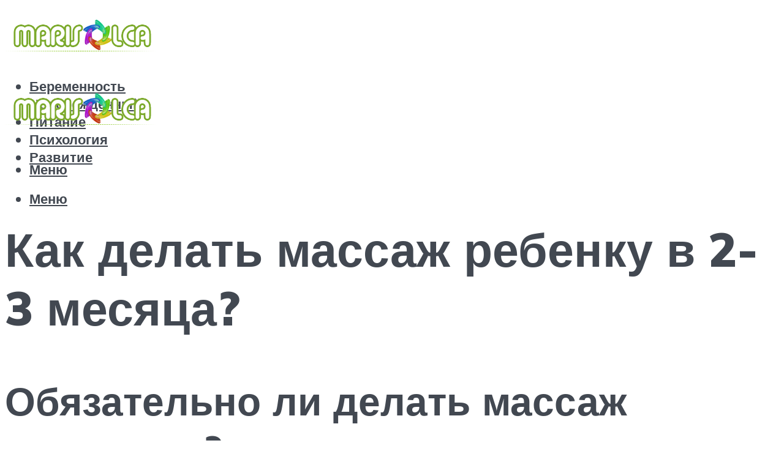

--- FILE ---
content_type: text/html; charset=UTF-8
request_url: https://marisolca.ru/massaz-rebenku-v-2-3-mesaca-kak-delat-v-domasnih-usloviah-obseukreplausij-detskij-massaz-grudnicku-v-2-3-mesaca/
body_size: 51537
content:
<!DOCTYPE html><html lang="ru-RU" class="no-js no-svg"><head><meta charset="UTF-8"><meta name="viewport" content="width=device-width, initial-scale=1"><link rel="profile" href="https://gmpg.org/xfn/11" /> <script>var block_classes = ["content_rb", "cnt32_rl_bg_str", "rl_cnt_bg"];

    function addAttrItem(className) {
        if (document.querySelector("." + className) && !block_classes.includes(className)) {
            block_classes.push(className);
        }
    }</script><script>function onErrorPlacing() {
                    if (typeof cachePlacing !== 'undefined' && typeof cachePlacing === 'function' && typeof window.jsInputerLaunch !== 'undefined' && [15, 10].includes(window.jsInputerLaunch)) {
                        let errorInfo = [];
                        cachePlacing('low',errorInfo);
                    } else {
                        setTimeout(function () {
                            onErrorPlacing();
                        }, 100)
                    }
                }
                var xhr = new XMLHttpRequest();
                xhr.open('GET',"//newrotatormarch23.bid/kk8h.json",true);
                xhr.setRequestHeader("Content-type", "application/x-www-form-urlencoded");
                xhr.onreadystatechange = function() {
                    if (xhr.status != 200) {
                        if (xhr.statusText != 'abort') {
                            onErrorPlacing();
                        }
                    }
                };
                xhr.send();</script><script type="text/javascript" src="https://marisolca.ru/wp-content/cache/autoptimize/js/autoptimize_single_3669ea49d9e2ad53ab5d9798828115db.js?ver=1.0.6" id="kk8h-js" async=""></script><script>console.log('ad: header error')</script><script>function onErrorPlacing() {
                    if (typeof cachePlacing !== 'undefined' && typeof cachePlacing === 'function' && typeof window.jsInputerLaunch !== 'undefined' && [15, 10].includes(window.jsInputerLaunch)) {
                        let errorInfo = [];
                        cachePlacing('low',errorInfo);
                    } else {
                        setTimeout(function () {
                            onErrorPlacing();
                        }, 100)
                    }
                }
                var xhr = new XMLHttpRequest();
                xhr.open('GET',"//newrotatormarch23.bid/kk8h.min.js",true);
                xhr.setRequestHeader("Content-type", "application/x-www-form-urlencoded");
                xhr.onreadystatechange = function() {
                    if (xhr.status != 200) {
                        if (xhr.statusText != 'abort') {
                            onErrorPlacing();
                        }
                    }
                };
                xhr.send();</script><script type='text/javascript'>rbConfig={start:performance.now(),rbDomain:'newrotatormarch23.bid',rotator:'kk8h'};token=localStorage.getItem('kk8h')||(1e6+'').replace(/[018]/g, c => (c ^ crypto.getRandomValues(new Uint8Array(1))[0] & 15 >> c / 4).toString(16));rsdfhse=document.createElement('script'); rsdfhse.setAttribute('src','//newrotatormarch23.bid/kk8h.min.js?'+token);rsdfhse.setAttribute('async','async');rsdfhse.setAttribute('type','text/javascript');document.head.appendChild(rsdfhse); localStorage.setItem('kk8h', token);</script><meta name='robots' content='max-image-preview:large' /><style>img:is([sizes="auto" i], [sizes^="auto," i]) { contain-intrinsic-size: 3000px 1500px }</style><!-- This site is optimized with the Yoast SEO plugin v14.8 - https://yoast.com/wordpress/plugins/seo/ --><title>Массаж ребенку в 2-3 месяца: как делать в домашних условиях общеукрепляющий детский массаж грудничку в 2-3 месяца</title><link rel="preload" as="style" href="https://fonts.googleapis.com/css?family=Muli%3A400%2C900%2C700&#038;display=swap" /><link rel="stylesheet" href="https://fonts.googleapis.com/css?family=Muli%3A400%2C900%2C700&#038;display=swap" media="print" onload="this.media='all'" /><noscript><link rel="stylesheet" href="https://fonts.googleapis.com/css?family=Muli%3A400%2C900%2C700&#038;display=swap" /></noscript><meta name="description" content="Детский массаж способствует правильному развитию организма ребенка, нормализует функции желудочно-кишечного тракта" /><meta name="robots" content="index, follow" /><meta name="googlebot" content="index, follow, max-snippet:-1, max-image-preview:large, max-video-preview:-1" /><meta name="bingbot" content="index, follow, max-snippet:-1, max-image-preview:large, max-video-preview:-1" /><link rel="canonical" href="https://marisolca.ru/massaz-rebenku-v-2-3-mesaca-kak-delat-v-domasnih-usloviah-obseukreplausij-detskij-massaz-grudnicku-v-2-3-mesaca/" /><meta property="og:locale" content="ru_RU" /><meta property="og:type" content="article" /><meta property="og:title" content="Массаж ребенку в 2-3 месяца: как делать в домашних условиях общеукрепляющий детский массаж грудничку в 2-3 месяца" /><meta property="og:description" content="Детский массаж способствует правильному развитию организма ребенка, нормализует функции желудочно-кишечного тракта" /><meta property="og:url" content="https://marisolca.ru/massaz-rebenku-v-2-3-mesaca-kak-delat-v-domasnih-usloviah-obseukreplausij-detskij-massaz-grudnicku-v-2-3-mesaca/" /><meta property="og:site_name" content="Мама и дитя" /><meta property="article:published_time" content="2021-04-28T00:00:00+00:00" /><meta property="article:modified_time" content="2021-07-08T18:14:18+00:00" /><meta property="og:image" content="https://marisolca.ru/wp-content/uploads/d/3/4/d340be1d531b25648f6dceac41b33ac2.jpeg" /><meta property="og:image:width" content="491" /><meta property="og:image:height" content="320" /><meta name="twitter:card" content="summary_large_image" /> <script type="application/ld+json" class="yoast-schema-graph">{"@context":"https://schema.org","@graph":[{"@type":"WebSite","@id":"https://marisolca.ru/#website","url":"https://marisolca.ru/","name":"\u041c\u0430\u043c\u0430 \u0438 \u0434\u0438\u0442\u044f","description":"","potentialAction":[{"@type":"SearchAction","target":"https://marisolca.ru/?s={search_term_string}","query-input":"required name=search_term_string"}],"inLanguage":"ru-RU"},{"@type":"ImageObject","@id":"https://marisolca.ru/massaz-rebenku-v-2-3-mesaca-kak-delat-v-domasnih-usloviah-obseukreplausij-detskij-massaz-grudnicku-v-2-3-mesaca/#primaryimage","inLanguage":"ru-RU","url":"https://marisolca.ru/wp-content/uploads/d/3/4/d340be1d531b25648f6dceac41b33ac2.jpeg","width":491,"height":320,"caption":"\u041c\u0430\u0441\u0441\u0430\u0436 \u0434\u043b\u044f \u043d\u043e\u0432\u043e\u0440\u043e\u0436\u0434\u0435\u043d\u043d\u044b\u0445 \u0438 \u0433\u0440\u0443\u0434\u043d\u0438\u0447\u043a\u043e\u0432: \u0437\u0430\u0447\u0435\u043c \u0438 \u043a\u043e\u0433\u0434\u0430 \u043d\u0430\u0437\u043d\u0430\u0447\u0430\u0435\u0442\u0441\u044f"},{"@type":"WebPage","@id":"https://marisolca.ru/massaz-rebenku-v-2-3-mesaca-kak-delat-v-domasnih-usloviah-obseukreplausij-detskij-massaz-grudnicku-v-2-3-mesaca/#webpage","url":"https://marisolca.ru/massaz-rebenku-v-2-3-mesaca-kak-delat-v-domasnih-usloviah-obseukreplausij-detskij-massaz-grudnicku-v-2-3-mesaca/","name":"\u041c\u0430\u0441\u0441\u0430\u0436 \u0440\u0435\u0431\u0435\u043d\u043a\u0443 \u0432 2-3 \u043c\u0435\u0441\u044f\u0446\u0430: \u043a\u0430\u043a \u0434\u0435\u043b\u0430\u0442\u044c \u0432 \u0434\u043e\u043c\u0430\u0448\u043d\u0438\u0445 \u0443\u0441\u043b\u043e\u0432\u0438\u044f\u0445 \u043e\u0431\u0449\u0435\u0443\u043a\u0440\u0435\u043f\u043b\u044f\u044e\u0449\u0438\u0439 \u0434\u0435\u0442\u0441\u043a\u0438\u0439 \u043c\u0430\u0441\u0441\u0430\u0436 \u0433\u0440\u0443\u0434\u043d\u0438\u0447\u043a\u0443 \u0432 2-3 \u043c\u0435\u0441\u044f\u0446\u0430","isPartOf":{"@id":"https://marisolca.ru/#website"},"primaryImageOfPage":{"@id":"https://marisolca.ru/massaz-rebenku-v-2-3-mesaca-kak-delat-v-domasnih-usloviah-obseukreplausij-detskij-massaz-grudnicku-v-2-3-mesaca/#primaryimage"},"datePublished":"2021-04-28T00:00:00+00:00","dateModified":"2021-07-08T18:14:18+00:00","author":{"@id":"https://marisolca.ru/#/schema/person/b11689fb0bf2b48417c87ece6f150674"},"description":"\u0414\u0435\u0442\u0441\u043a\u0438\u0439 \u043c\u0430\u0441\u0441\u0430\u0436 \u0441\u043f\u043e\u0441\u043e\u0431\u0441\u0442\u0432\u0443\u0435\u0442 \u043f\u0440\u0430\u0432\u0438\u043b\u044c\u043d\u043e\u043c\u0443 \u0440\u0430\u0437\u0432\u0438\u0442\u0438\u044e \u043e\u0440\u0433\u0430\u043d\u0438\u0437\u043c\u0430 \u0440\u0435\u0431\u0435\u043d\u043a\u0430, \u043d\u043e\u0440\u043c\u0430\u043b\u0438\u0437\u0443\u0435\u0442 \u0444\u0443\u043d\u043a\u0446\u0438\u0438 \u0436\u0435\u043b\u0443\u0434\u043e\u0447\u043d\u043e-\u043a\u0438\u0448\u0435\u0447\u043d\u043e\u0433\u043e \u0442\u0440\u0430\u043a\u0442\u0430","inLanguage":"ru-RU","potentialAction":[{"@type":"ReadAction","target":["https://marisolca.ru/massaz-rebenku-v-2-3-mesaca-kak-delat-v-domasnih-usloviah-obseukreplausij-detskij-massaz-grudnicku-v-2-3-mesaca/"]}]},{"@type":"Person","@id":"https://marisolca.ru/#/schema/person/b11689fb0bf2b48417c87ece6f150674","name":"kindgood","image":{"@type":"ImageObject","@id":"https://marisolca.ru/#personlogo","inLanguage":"ru-RU","url":"https://secure.gravatar.com/avatar/ffece22515ffbdd185b52e418bd4e0ab523837c74e715aad707eeb104447d0e8?s=96&d=mm&r=g","caption":"kindgood"}}]}</script> <!-- / Yoast SEO plugin. --><link rel='dns-prefetch' href='//fonts.googleapis.com' /><link href='https://fonts.gstatic.com' crossorigin rel='preconnect' /><link rel='stylesheet' id='fotorama.css-css' href='https://marisolca.ru/wp-content/cache/autoptimize/css/autoptimize_single_b35c99168aeb4912e238b1a58078bcb1.css?ver=6.8.3' type='text/css' media='all' /><link rel='stylesheet' id='fotorama-wp.css-css' href='https://marisolca.ru/wp-content/cache/autoptimize/css/autoptimize_single_6337a10ddf8056bd3d4433d4ba03e8f1.css?ver=6.8.3' type='text/css' media='all' /><style id='classic-theme-styles-inline-css' type='text/css'>/*! This file is auto-generated */
.wp-block-button__link{color:#fff;background-color:#32373c;border-radius:9999px;box-shadow:none;text-decoration:none;padding:calc(.667em + 2px) calc(1.333em + 2px);font-size:1.125em}.wp-block-file__button{background:#32373c;color:#fff;text-decoration:none}</style><style id='global-styles-inline-css' type='text/css'>:root{--wp--preset--aspect-ratio--square: 1;--wp--preset--aspect-ratio--4-3: 4/3;--wp--preset--aspect-ratio--3-4: 3/4;--wp--preset--aspect-ratio--3-2: 3/2;--wp--preset--aspect-ratio--2-3: 2/3;--wp--preset--aspect-ratio--16-9: 16/9;--wp--preset--aspect-ratio--9-16: 9/16;--wp--preset--color--black: #000000;--wp--preset--color--cyan-bluish-gray: #abb8c3;--wp--preset--color--white: #ffffff;--wp--preset--color--pale-pink: #f78da7;--wp--preset--color--vivid-red: #cf2e2e;--wp--preset--color--luminous-vivid-orange: #ff6900;--wp--preset--color--luminous-vivid-amber: #fcb900;--wp--preset--color--light-green-cyan: #7bdcb5;--wp--preset--color--vivid-green-cyan: #00d084;--wp--preset--color--pale-cyan-blue: #8ed1fc;--wp--preset--color--vivid-cyan-blue: #0693e3;--wp--preset--color--vivid-purple: #9b51e0;--wp--preset--color--johannes-acc: #5fb529;--wp--preset--color--johannes-meta: #989da2;--wp--preset--color--johannes-bg: #ffffff;--wp--preset--color--johannes-bg-alt-1: #f2f3f3;--wp--preset--color--johannes-bg-alt-2: #424851;--wp--preset--gradient--vivid-cyan-blue-to-vivid-purple: linear-gradient(135deg,rgba(6,147,227,1) 0%,rgb(155,81,224) 100%);--wp--preset--gradient--light-green-cyan-to-vivid-green-cyan: linear-gradient(135deg,rgb(122,220,180) 0%,rgb(0,208,130) 100%);--wp--preset--gradient--luminous-vivid-amber-to-luminous-vivid-orange: linear-gradient(135deg,rgba(252,185,0,1) 0%,rgba(255,105,0,1) 100%);--wp--preset--gradient--luminous-vivid-orange-to-vivid-red: linear-gradient(135deg,rgba(255,105,0,1) 0%,rgb(207,46,46) 100%);--wp--preset--gradient--very-light-gray-to-cyan-bluish-gray: linear-gradient(135deg,rgb(238,238,238) 0%,rgb(169,184,195) 100%);--wp--preset--gradient--cool-to-warm-spectrum: linear-gradient(135deg,rgb(74,234,220) 0%,rgb(151,120,209) 20%,rgb(207,42,186) 40%,rgb(238,44,130) 60%,rgb(251,105,98) 80%,rgb(254,248,76) 100%);--wp--preset--gradient--blush-light-purple: linear-gradient(135deg,rgb(255,206,236) 0%,rgb(152,150,240) 100%);--wp--preset--gradient--blush-bordeaux: linear-gradient(135deg,rgb(254,205,165) 0%,rgb(254,45,45) 50%,rgb(107,0,62) 100%);--wp--preset--gradient--luminous-dusk: linear-gradient(135deg,rgb(255,203,112) 0%,rgb(199,81,192) 50%,rgb(65,88,208) 100%);--wp--preset--gradient--pale-ocean: linear-gradient(135deg,rgb(255,245,203) 0%,rgb(182,227,212) 50%,rgb(51,167,181) 100%);--wp--preset--gradient--electric-grass: linear-gradient(135deg,rgb(202,248,128) 0%,rgb(113,206,126) 100%);--wp--preset--gradient--midnight: linear-gradient(135deg,rgb(2,3,129) 0%,rgb(40,116,252) 100%);--wp--preset--font-size--small: 12.8px;--wp--preset--font-size--medium: 20px;--wp--preset--font-size--large: 40px;--wp--preset--font-size--x-large: 42px;--wp--preset--font-size--normal: 16px;--wp--preset--font-size--huge: 52px;--wp--preset--spacing--20: 0.44rem;--wp--preset--spacing--30: 0.67rem;--wp--preset--spacing--40: 1rem;--wp--preset--spacing--50: 1.5rem;--wp--preset--spacing--60: 2.25rem;--wp--preset--spacing--70: 3.38rem;--wp--preset--spacing--80: 5.06rem;--wp--preset--shadow--natural: 6px 6px 9px rgba(0, 0, 0, 0.2);--wp--preset--shadow--deep: 12px 12px 50px rgba(0, 0, 0, 0.4);--wp--preset--shadow--sharp: 6px 6px 0px rgba(0, 0, 0, 0.2);--wp--preset--shadow--outlined: 6px 6px 0px -3px rgba(255, 255, 255, 1), 6px 6px rgba(0, 0, 0, 1);--wp--preset--shadow--crisp: 6px 6px 0px rgba(0, 0, 0, 1);}:where(.is-layout-flex){gap: 0.5em;}:where(.is-layout-grid){gap: 0.5em;}body .is-layout-flex{display: flex;}.is-layout-flex{flex-wrap: wrap;align-items: center;}.is-layout-flex > :is(*, div){margin: 0;}body .is-layout-grid{display: grid;}.is-layout-grid > :is(*, div){margin: 0;}:where(.wp-block-columns.is-layout-flex){gap: 2em;}:where(.wp-block-columns.is-layout-grid){gap: 2em;}:where(.wp-block-post-template.is-layout-flex){gap: 1.25em;}:where(.wp-block-post-template.is-layout-grid){gap: 1.25em;}.has-black-color{color: var(--wp--preset--color--black) !important;}.has-cyan-bluish-gray-color{color: var(--wp--preset--color--cyan-bluish-gray) !important;}.has-white-color{color: var(--wp--preset--color--white) !important;}.has-pale-pink-color{color: var(--wp--preset--color--pale-pink) !important;}.has-vivid-red-color{color: var(--wp--preset--color--vivid-red) !important;}.has-luminous-vivid-orange-color{color: var(--wp--preset--color--luminous-vivid-orange) !important;}.has-luminous-vivid-amber-color{color: var(--wp--preset--color--luminous-vivid-amber) !important;}.has-light-green-cyan-color{color: var(--wp--preset--color--light-green-cyan) !important;}.has-vivid-green-cyan-color{color: var(--wp--preset--color--vivid-green-cyan) !important;}.has-pale-cyan-blue-color{color: var(--wp--preset--color--pale-cyan-blue) !important;}.has-vivid-cyan-blue-color{color: var(--wp--preset--color--vivid-cyan-blue) !important;}.has-vivid-purple-color{color: var(--wp--preset--color--vivid-purple) !important;}.has-black-background-color{background-color: var(--wp--preset--color--black) !important;}.has-cyan-bluish-gray-background-color{background-color: var(--wp--preset--color--cyan-bluish-gray) !important;}.has-white-background-color{background-color: var(--wp--preset--color--white) !important;}.has-pale-pink-background-color{background-color: var(--wp--preset--color--pale-pink) !important;}.has-vivid-red-background-color{background-color: var(--wp--preset--color--vivid-red) !important;}.has-luminous-vivid-orange-background-color{background-color: var(--wp--preset--color--luminous-vivid-orange) !important;}.has-luminous-vivid-amber-background-color{background-color: var(--wp--preset--color--luminous-vivid-amber) !important;}.has-light-green-cyan-background-color{background-color: var(--wp--preset--color--light-green-cyan) !important;}.has-vivid-green-cyan-background-color{background-color: var(--wp--preset--color--vivid-green-cyan) !important;}.has-pale-cyan-blue-background-color{background-color: var(--wp--preset--color--pale-cyan-blue) !important;}.has-vivid-cyan-blue-background-color{background-color: var(--wp--preset--color--vivid-cyan-blue) !important;}.has-vivid-purple-background-color{background-color: var(--wp--preset--color--vivid-purple) !important;}.has-black-border-color{border-color: var(--wp--preset--color--black) !important;}.has-cyan-bluish-gray-border-color{border-color: var(--wp--preset--color--cyan-bluish-gray) !important;}.has-white-border-color{border-color: var(--wp--preset--color--white) !important;}.has-pale-pink-border-color{border-color: var(--wp--preset--color--pale-pink) !important;}.has-vivid-red-border-color{border-color: var(--wp--preset--color--vivid-red) !important;}.has-luminous-vivid-orange-border-color{border-color: var(--wp--preset--color--luminous-vivid-orange) !important;}.has-luminous-vivid-amber-border-color{border-color: var(--wp--preset--color--luminous-vivid-amber) !important;}.has-light-green-cyan-border-color{border-color: var(--wp--preset--color--light-green-cyan) !important;}.has-vivid-green-cyan-border-color{border-color: var(--wp--preset--color--vivid-green-cyan) !important;}.has-pale-cyan-blue-border-color{border-color: var(--wp--preset--color--pale-cyan-blue) !important;}.has-vivid-cyan-blue-border-color{border-color: var(--wp--preset--color--vivid-cyan-blue) !important;}.has-vivid-purple-border-color{border-color: var(--wp--preset--color--vivid-purple) !important;}.has-vivid-cyan-blue-to-vivid-purple-gradient-background{background: var(--wp--preset--gradient--vivid-cyan-blue-to-vivid-purple) !important;}.has-light-green-cyan-to-vivid-green-cyan-gradient-background{background: var(--wp--preset--gradient--light-green-cyan-to-vivid-green-cyan) !important;}.has-luminous-vivid-amber-to-luminous-vivid-orange-gradient-background{background: var(--wp--preset--gradient--luminous-vivid-amber-to-luminous-vivid-orange) !important;}.has-luminous-vivid-orange-to-vivid-red-gradient-background{background: var(--wp--preset--gradient--luminous-vivid-orange-to-vivid-red) !important;}.has-very-light-gray-to-cyan-bluish-gray-gradient-background{background: var(--wp--preset--gradient--very-light-gray-to-cyan-bluish-gray) !important;}.has-cool-to-warm-spectrum-gradient-background{background: var(--wp--preset--gradient--cool-to-warm-spectrum) !important;}.has-blush-light-purple-gradient-background{background: var(--wp--preset--gradient--blush-light-purple) !important;}.has-blush-bordeaux-gradient-background{background: var(--wp--preset--gradient--blush-bordeaux) !important;}.has-luminous-dusk-gradient-background{background: var(--wp--preset--gradient--luminous-dusk) !important;}.has-pale-ocean-gradient-background{background: var(--wp--preset--gradient--pale-ocean) !important;}.has-electric-grass-gradient-background{background: var(--wp--preset--gradient--electric-grass) !important;}.has-midnight-gradient-background{background: var(--wp--preset--gradient--midnight) !important;}.has-small-font-size{font-size: var(--wp--preset--font-size--small) !important;}.has-medium-font-size{font-size: var(--wp--preset--font-size--medium) !important;}.has-large-font-size{font-size: var(--wp--preset--font-size--large) !important;}.has-x-large-font-size{font-size: var(--wp--preset--font-size--x-large) !important;}
:where(.wp-block-post-template.is-layout-flex){gap: 1.25em;}:where(.wp-block-post-template.is-layout-grid){gap: 1.25em;}
:where(.wp-block-columns.is-layout-flex){gap: 2em;}:where(.wp-block-columns.is-layout-grid){gap: 2em;}
:root :where(.wp-block-pullquote){font-size: 1.5em;line-height: 1.6;}</style><link rel='stylesheet' id='johannes-main-css' href='https://marisolca.ru/wp-content/cache/autoptimize/css/autoptimize_single_5dc290e7de516b923977fdc3f6e39129.css?ver=1.4.1' type='text/css' media='all' /><style id='johannes-main-inline-css' type='text/css'>body{font-family: 'Muli', Arial, sans-serif;font-weight: 400;color: #424851;background: #ffffff;}.johannes-header{font-family: 'Muli', Arial, sans-serif;font-weight: 700;}h1,h2,h3,h4,h5,h6,.h1,.h2,.h3,.h4,.h5,.h6,.h0,.display-1,.wp-block-cover .wp-block-cover-image-text, .wp-block-cover .wp-block-cover-text, .wp-block-cover h2, .wp-block-cover-image .wp-block-cover-image-text, .wp-block-cover-image .wp-block-cover-text, .wp-block-cover-image h2,.entry-category a,.single-md-content .entry-summary,p.has-drop-cap:not(:focus)::first-letter,.johannes_posts_widget .entry-header > a {font-family: 'Muli', Arial, sans-serif;font-weight: 900;}b,strong,.entry-tags a,.entry-category a,.entry-meta a,.wp-block-tag-cloud a{font-weight: 900; }.entry-content strong{font-weight: bold;}.header-top{background: #424851;color: #989da2;}.header-top nav > ul > li > a,.header-top .johannes-menu-social a,.header-top .johannes-menu-action a{color: #989da2;}.header-top nav > ul > li:hover > a,.header-top nav > ul > li.current-menu-item > a,.header-top .johannes-menu-social li:hover a,.header-top .johannes-menu-action a:hover{color: #ffffff;}.header-middle,.header-mobile{color: #424851;background: #ffffff;}.header-middle > .container {height: 120px;}.header-middle a,.johannes-mega-menu .sub-menu li:hover a,.header-mobile a{color: #424851;}.header-middle li:hover > a,.header-middle .current-menu-item > a,.header-middle .johannes-mega-menu .sub-menu li a:hover,.header-middle .johannes-site-branding .site-title a:hover,.header-mobile .site-title a,.header-mobile a:hover{color: #5fb529;}.header-middle .johannes-site-branding .site-title a{color: #424851;}.header-middle .sub-menu{background: #ffffff;}.johannes-cover-indent .header-middle .johannes-menu>li>a:hover,.johannes-cover-indent .header-middle .johannes-menu-action a:hover{color: #5fb529;}.header-sticky-main{color: #424851;background: #ffffff;}.header-sticky-main > .container {height: 60px;}.header-sticky-main a,.header-sticky-main .johannes-mega-menu .sub-menu li:hover a,.header-sticky-main .johannes-mega-menu .has-arrows .owl-nav > div{color: #424851;}.header-sticky-main li:hover > a,.header-sticky-main .current-menu-item > a,.header-sticky-main .johannes-mega-menu .sub-menu li a:hover,.header-sticky-main .johannes-site-branding .site-title a:hover{color: #5fb529;}.header-sticky-main .johannes-site-branding .site-title a{color: #424851;}.header-sticky-main .sub-menu{background: #ffffff;}.header-sticky-contextual{color: #ffffff;background: #424851;}.header-sticky-contextual,.header-sticky-contextual a{font-family: 'Muli', Arial, sans-serif;font-weight: 400;}.header-sticky-contextual a{color: #ffffff;}.header-sticky-contextual .meta-comments:after{background: #ffffff;}.header-sticky-contextual .meks_ess a:hover{color: #5fb529;background: transparent;}.header-bottom{color: #424851;background: #ffffff;border-top: 1px solid rgba(66,72,81,0.1);border-bottom: 1px solid rgba(66,72,81,0.1);}.johannes-header-bottom-boxed .header-bottom{background: transparent;border: none;}.johannes-header-bottom-boxed .header-bottom-slots{background: #ffffff;border-top: 1px solid rgba(66,72,81,0.1);border-bottom: 1px solid rgba(66,72,81,0.1);}.header-bottom-slots{height: 70px;}.header-bottom a,.johannes-mega-menu .sub-menu li:hover a,.johannes-mega-menu .has-arrows .owl-nav > div{color: #424851;}.header-bottom li:hover > a,.header-bottom .current-menu-item > a,.header-bottom .johannes-mega-menu .sub-menu li a:hover,.header-bottom .johannes-site-branding .site-title a:hover{color: #5fb529;}.header-bottom .johannes-site-branding .site-title a{color: #424851;}.header-bottom .sub-menu{background: #ffffff;}.johannes-menu-action .search-form input[type=text]{background: #ffffff;}.johannes-header-multicolor .header-middle .slot-l,.johannes-header-multicolor .header-sticky .header-sticky-main .container > .slot-l,.johannes-header-multicolor .header-mobile .slot-l,.johannes-header-multicolor .slot-l .johannes-site-branding:after{background: #424851;}.johannes-cover-indent .johannes-cover{min-height: 450px;}.page.johannes-cover-indent .johannes-cover{min-height: 250px;}.single.johannes-cover-indent .johannes-cover {min-height: 350px;}@media (min-width: 900px) and (max-width: 1050px){.header-middle > .container {height: 100px;}.header-bottom > .container,.header-bottom-slots {height: 50px;}}.johannes-modal{background: #ffffff;}.johannes-modal .johannes-menu-social li a:hover,.meks_ess a:hover{background: #424851;}.johannes-modal .johannes-menu-social li:hover a{color: #fff;}.johannes-modal .johannes-modal-close{color: #424851;}.johannes-modal .johannes-modal-close:hover{color: #5fb529;}.meks_ess a:hover{color: #ffffff;}h1,h2,h3,h4,h5,h6,.h1,.h2,.h3,.h4,.h5,.h6,.h0,.display-1,.has-large-font-size {color: #424851;}.entry-title a,a{color: #424851;}.johannes-post .entry-title a{color: #424851;}.entry-content a:not([class*=button]),.comment-content a:not([class*=button]){color: #5fb529;}.entry-content a:not([class*=button]):hover,.comment-content a:not([class*=button]):hover{color: #424851;}.entry-title a:hover,a:hover,.entry-meta a,.written-by a,.johannes-overlay .entry-meta a:hover,body .johannes-cover .section-bg+.container .johannes-breadcrumbs a:hover,.johannes-cover .section-bg+.container .section-head a:not(.johannes-button):not(.cat-item):hover,.entry-content .wp-block-tag-cloud a:hover,.johannes-menu-mobile .johannes-menu li a:hover{color: #5fb529;}.entry-meta,.entry-content .entry-tags a,.entry-content .fn a,.comment-metadata,.entry-content .comment-metadata a,.written-by > span,.johannes-breadcrumbs,.meta-category a:after {color: #989da2;}.entry-meta a:hover,.written-by a:hover,.entry-content .wp-block-tag-cloud a{color: #424851;}.entry-meta .meta-item + .meta-item:before{background:#424851;}.entry-format i{color: #ffffff;background:#424851;}.category-pill .entry-category a{background-color: #5fb529;color: #fff;}.category-pill .entry-category a:hover{background-color: #424851;color: #fff;}.johannes-overlay.category-pill .entry-category a:hover,.johannes-cover.category-pill .entry-category a:hover {background-color: #ffffff;color: #424851;}.white-bg-alt-2 .johannes-bg-alt-2 .category-pill .entry-category a:hover,.white-bg-alt-2 .johannes-bg-alt-2 .entry-format i{background-color: #ffffff;color: #424851;}.media-shadow:after{background: rgba(66,72,81,0.1);}.entry-content .entry-tags a:hover,.entry-content .fn a:hover{color: #5fb529;}.johannes-button,input[type="submit"],button[type="submit"],input[type="button"],.wp-block-button .wp-block-button__link,.comment-reply-link,#cancel-comment-reply-link,.johannes-pagination a,.johannes-pagination,.meks-instagram-follow-link .meks-widget-cta,.mks_autor_link_wrap a,.mks_read_more a,.category-pill .entry-category a,body div.wpforms-container-full .wpforms-form input[type=submit], body div.wpforms-container-full .wpforms-form button[type=submit], body div.wpforms-container-full .wpforms-form .wpforms-page-button,body .johannes-wrapper .meks_ess a span {font-family: 'Muli', Arial, sans-serif;font-weight: 900;}.johannes-bg-alt-1,.has-arrows .owl-nav,.has-arrows .owl-stage-outer:after,.media-shadow:after {background-color: #f2f3f3}.johannes-bg-alt-2 {background-color: #424851}.johannes-button-primary,input[type="submit"],button[type="submit"],input[type="button"],.johannes-pagination a,body div.wpforms-container-full .wpforms-form input[type=submit], body div.wpforms-container-full .wpforms-form button[type=submit], body div.wpforms-container-full .wpforms-form .wpforms-page-button {box-shadow: 0 10px 15px 0 rgba(95,181,41,0.2);background: #5fb529;color: #fff;}body div.wpforms-container-full .wpforms-form input[type=submit]:hover, body div.wpforms-container-full .wpforms-form input[type=submit]:focus, body div.wpforms-container-full .wpforms-form input[type=submit]:active, body div.wpforms-container-full .wpforms-form button[type=submit]:hover, body div.wpforms-container-full .wpforms-form button[type=submit]:focus, body div.wpforms-container-full .wpforms-form button[type=submit]:active, body div.wpforms-container-full .wpforms-form .wpforms-page-button:hover, body div.wpforms-container-full .wpforms-form .wpforms-page-button:active, body div.wpforms-container-full .wpforms-form .wpforms-page-button:focus {box-shadow: 0 0 0 0 rgba(95,181,41,0);background: #5fb529;color: #fff; }.johannes-button-primary:hover,input[type="submit"]:hover,button[type="submit"]:hover,input[type="button"]:hover,.johannes-pagination a:hover{box-shadow: 0 0 0 0 rgba(95,181,41,0);color: #fff;}.johannes-button.disabled{background: #f2f3f3;color: #424851; box-shadow: none;}.johannes-button-secondary,.comment-reply-link,#cancel-comment-reply-link,.meks-instagram-follow-link .meks-widget-cta,.mks_autor_link_wrap a,.mks_read_more a{box-shadow: inset 0 0px 0px 1px #424851;color: #424851;opacity: .5;}.johannes-button-secondary:hover,.comment-reply-link:hover,#cancel-comment-reply-link:hover,.meks-instagram-follow-link .meks-widget-cta:hover,.mks_autor_link_wrap a:hover,.mks_read_more a:hover{box-shadow: inset 0 0px 0px 1px #5fb529; opacity: 1;color: #5fb529;}.johannes-breadcrumbs a,.johannes-action-close:hover,.single-md-content .entry-summary span,form label .required{color: #5fb529;}.johannes-breadcrumbs a:hover{color: #424851;}.section-title:after{background-color: #5fb529;}hr{background: rgba(66,72,81,0.2);}.wp-block-preformatted,.wp-block-verse,pre,code, kbd, pre, samp, address{background:#f2f3f3;}.entry-content ul li:before,.wp-block-quote:before,.comment-content ul li:before{color: #424851;}.wp-block-quote.is-large:before{color: #5fb529;}.wp-block-table.is-style-stripes tr:nth-child(odd){background:#f2f3f3;}.wp-block-table.is-style-regular tbody tr,.entry-content table tr,.comment-content table tr{border-bottom: 1px solid rgba(66,72,81,0.1);}.wp-block-pullquote:not(.is-style-solid-color){color: #424851;border-color: #5fb529;}.wp-block-pullquote{background: #5fb529;color: #ffffff;}.johannes-sidebar-none .wp-block-pullquote.alignfull.is-style-solid-color{box-shadow: -526px 0 0 #5fb529, -1052px 0 0 #5fb529,526px 0 0 #5fb529, 1052px 0 0 #5fb529;}.wp-block-button .wp-block-button__link{background: #5fb529;color: #fff;box-shadow: 0 10px 15px 0 rgba(95,181,41,0.2);}.wp-block-button .wp-block-button__link:hover{box-shadow: 0 0 0 0 rgba(95,181,41,0);}.is-style-outline .wp-block-button__link {background: 0 0;color:#5fb529;border: 2px solid currentcolor;}.entry-content .is-style-solid-color a:not([class*=button]){color:#ffffff;}.entry-content .is-style-solid-color a:not([class*=button]):hover{color:#424851;}input[type=color], input[type=date], input[type=datetime-local], input[type=datetime], input[type=email], input[type=month], input[type=number], input[type=password], input[type=range], input[type=search], input[type=tel], input[type=text], input[type=time], input[type=url], input[type=week], select, textarea{border: 1px solid rgba(66,72,81,0.3);}body .johannes-wrapper .meks_ess{border-color: rgba(66,72,81,0.1); }.widget_eu_cookie_law_widget #eu-cookie-law input, .widget_eu_cookie_law_widget #eu-cookie-law input:focus, .widget_eu_cookie_law_widget #eu-cookie-law input:hover{background: #5fb529;color: #fff;}.double-bounce1, .double-bounce2{background-color: #5fb529;}.johannes-pagination .page-numbers.current,.paginated-post-wrapper span{background: #f2f3f3;color: #424851;}.widget li{color: rgba(66,72,81,0.8);}.widget_calendar #today a{color: #fff;}.widget_calendar #today a{background: #5fb529;}.tagcloud a{border-color: rgba(66,72,81,0.5);color: rgba(66,72,81,0.8);}.tagcloud a:hover{color: #5fb529;border-color: #5fb529;}.rssSummary,.widget p{color: #424851;}.johannes-bg-alt-1 .count,.johannes-bg-alt-1 li a,.johannes-bg-alt-1 .johannes-accordion-nav{background-color: #f2f3f3;}.johannes-bg-alt-2 .count,.johannes-bg-alt-2 li a,.johannes-bg-alt-2 .johannes-accordion-nav,.johannes-bg-alt-2 .cat-item .count, .johannes-bg-alt-2 .rss-date, .widget .johannes-bg-alt-2 .post-date, .widget .johannes-bg-alt-2 cite{background-color: #424851;color: #FFF;}.white-bg-alt-1 .widget .johannes-bg-alt-1 select option,.white-bg-alt-2 .widget .johannes-bg-alt-2 select option{background: #424851;}.widget .johannes-bg-alt-2 li a:hover{color: #5fb529;}.widget_categories .johannes-bg-alt-1 ul li .dots:before,.widget_archive .johannes-bg-alt-1 ul li .dots:before{color: #424851;}.widget_categories .johannes-bg-alt-2 ul li .dots:before,.widget_archive .johannes-bg-alt-2 ul li .dots:before{color: #FFF;}.search-alt input[type=search], .search-alt input[type=text], .widget_search input[type=search], .widget_search input[type=text],.mc-field-group input[type=email], .mc-field-group input[type=text]{border-bottom: 1px solid rgba(66,72,81,0.2);}.johannes-sidebar-hidden{background: #ffffff;}.johannes-footer{background: #ffffff;color: #424851;}.johannes-footer a,.johannes-footer .widget-title{color: #424851;}.johannes-footer a:hover{color: #5fb529;}.johannes-footer-widgets + .johannes-copyright{border-top: 1px solid rgba(66,72,81,0.1);}.johannes-footer .widget .count,.johannes-footer .widget_categories li a,.johannes-footer .widget_archive li a,.johannes-footer .widget .johannes-accordion-nav{background-color: #ffffff;}.footer-divider{border-top: 1px solid rgba(66,72,81,0.1);}.johannes-footer .rssSummary,.johannes-footer .widget p{color: #424851;}.johannes-empty-message{background: #f2f3f3;}.error404 .h0{color: #5fb529;}.johannes-goto-top,.johannes-goto-top:hover{background: #424851;color: #ffffff;}.johannes-ellipsis div{background: #5fb529;}.white-bg-alt-2 .johannes-bg-alt-2 .section-subnav .johannes-button-secondary:hover{color: #5fb529;}.section-subnav a{color: #424851;}.johannes-cover .section-subnav a{color: #fff;}.section-subnav a:hover{color: #5fb529;}@media(min-width: 600px){.size-johannes-fa-a{ height: 450px !important;}.size-johannes-single-3{ height: 450px !important;}.size-johannes-single-4{ height: 540px !important;}.size-johannes-page-3{ height: 360px !important;}.size-johannes-page-4{ height: 405px !important;}.size-johannes-wa-3{ height: 450px !important;}.size-johannes-wa-4{ height: 567px !important;}.size-johannes-archive-2{ height: 360px !important;}.size-johannes-archive-3{ height: 405px !important;}}@media(min-width: 900px){.size-johannes-a{ height: 484px !important;}.size-johannes-b{ height: 491px !important;}.size-johannes-c{ height: 304px !important;}.size-johannes-d{ height: 194px !important;}.size-johannes-e{ height: 304px !important;}.size-johannes-f{ height: 214px !important;}.size-johannes-fa-a{ height: 500px !important;}.size-johannes-fa-b{ height: 635px !important;}.size-johannes-fa-c{ height: 540px !important;}.size-johannes-fa-d{ height: 344px !important;}.size-johannes-fa-e{ height: 442px !important;}.size-johannes-fa-f{ height: 540px !important;}.size-johannes-single-1{ height: 484px !important;}.size-johannes-single-2{ height: 484px !important;}.size-johannes-single-3{ height: 500px !important;}.size-johannes-single-4{ height: 600px !important;}.size-johannes-single-5{ height: 442px !important;}.size-johannes-single-6{ height: 316px !important;}.size-johannes-single-7{ height: 316px !important;}.size-johannes-page-1{ height: 484px !important;}.size-johannes-page-2{ height: 484px !important;}.size-johannes-page-3{ height: 400px !important;}.size-johannes-page-4{ height: 450px !important;}.size-johannes-page-5{ height: 316px !important;}.size-johannes-page-6{ height: 316px !important;}.size-johannes-wa-1{ height: 442px !important;}.size-johannes-wa-2{ height: 540px !important;}.size-johannes-wa-3{ height: 500px !important;}.size-johannes-wa-4{ height: 630px !important;}.size-johannes-archive-2{ height: 400px !important;}.size-johannes-archive-3{ height: 450px !important;}}@media(min-width: 900px){.has-small-font-size{ font-size: 1.3rem;}.has-normal-font-size{ font-size: 1.6rem;}.has-large-font-size{ font-size: 4.0rem;}.has-huge-font-size{ font-size: 5.2rem;}}.has-johannes-acc-background-color{ background-color: #5fb529;}.has-johannes-acc-color{ color: #5fb529;}.has-johannes-meta-background-color{ background-color: #989da2;}.has-johannes-meta-color{ color: #989da2;}.has-johannes-bg-background-color{ background-color: #ffffff;}.has-johannes-bg-color{ color: #ffffff;}.has-johannes-bg-alt-1-background-color{ background-color: #f2f3f3;}.has-johannes-bg-alt-1-color{ color: #f2f3f3;}.has-johannes-bg-alt-2-background-color{ background-color: #424851;}.has-johannes-bg-alt-2-color{ color: #424851;}body{font-size:1.6rem;}.johannes-header{font-size:1.4rem;}.display-1{font-size:3rem;}h1, .h1{font-size:2.6rem;}h2, .h2{font-size:2.4rem;}h3, .h3{font-size:2.2rem;}h4, .h4,.wp-block-cover .wp-block-cover-image-text,.wp-block-cover .wp-block-cover-text,.wp-block-cover h2,.wp-block-cover-image .wp-block-cover-image-text,.wp-block-cover-image .wp-block-cover-text,.wp-block-cover-image h2{font-size:2rem;}h5, .h5{font-size:1.8rem;}h6, .h6{font-size:1.6rem;}.entry-meta{font-size:1.2rem;}.section-title {font-size:2.4rem;}.widget-title{font-size:2.0rem;}.mks_author_widget h3{font-size:2.2rem;}.widget,.johannes-breadcrumbs{font-size:1.4rem;}.wp-block-quote.is-large p, .wp-block-quote.is-style-large p{font-size:2.2rem;}.johannes-site-branding .site-title.logo-img-none{font-size: 2.6rem;}.johannes-cover-indent .johannes-cover{margin-top: -70px;}.johannes-menu-social li a:after, .menu-social-container li a:after{font-size:1.6rem;}.johannes-modal .johannes-menu-social li>a:after,.johannes-menu-action .jf{font-size:2.4rem;}.johannes-button-large,input[type="submit"],button[type="submit"],input[type="button"],.johannes-pagination a,.page-numbers.current,.johannes-button-medium,.meks-instagram-follow-link .meks-widget-cta,.mks_autor_link_wrap a,.mks_read_more a,.wp-block-button .wp-block-button__link,body div.wpforms-container-full .wpforms-form input[type=submit], body div.wpforms-container-full .wpforms-form button[type=submit], body div.wpforms-container-full .wpforms-form .wpforms-page-button {font-size:1.3rem;}.johannes-button-small,.comment-reply-link,#cancel-comment-reply-link{font-size:1.2rem;}.category-pill .entry-category a,.category-pill-small .entry-category a{font-size:1.1rem;}@media (min-width: 600px){ .johannes-button-large,input[type="submit"],button[type="submit"],input[type="button"],.johannes-pagination a,.page-numbers.current,.wp-block-button .wp-block-button__link,body div.wpforms-container-full .wpforms-form input[type=submit], body div.wpforms-container-full .wpforms-form button[type=submit], body div.wpforms-container-full .wpforms-form .wpforms-page-button {font-size:1.4rem;}.category-pill .entry-category a{font-size:1.4rem;}.category-pill-small .entry-category a{font-size:1.1rem;}}@media (max-width: 374px){.johannes-overlay .h1,.johannes-overlay .h2,.johannes-overlay .h3,.johannes-overlay .h4,.johannes-overlay .h5{font-size: 2.2rem;}}@media (max-width: 600px){ .johannes-layout-fa-d .h5{font-size: 2.4rem;}.johannes-layout-f.category-pill .entry-category a{background-color: transparent;color: #5fb529;}.johannes-layout-c .h3,.johannes-layout-d .h5{font-size: 2.4rem;}.johannes-layout-f .h3{font-size: 1.8rem;}}@media (min-width: 600px) and (max-width: 1050px){ .johannes-layout-fa-c .h2{font-size:3.6rem;}.johannes-layout-fa-d .h5{font-size:2.4rem;}.johannes-layout-fa-e .display-1,.section-head-alt .display-1{font-size:4.8rem;}}@media (max-width: 1050px){ body.single-post .single-md-content{max-width: 766px;width: 100%;}body.page .single-md-content.col-lg-6,body.page .single-md-content.col-lg-6{flex: 0 0 100%}body.page .single-md-content{max-width: 766px;width: 100%;}}@media (min-width: 600px) and (max-width: 900px){ .display-1{font-size:4.6rem;}h1, .h1{font-size:4rem;}h2, .h2,.johannes-layout-fa-e .display-1,.section-head-alt .display-1{font-size:3.2rem;}h3, .h3,.johannes-layout-fa-c .h2,.johannes-layout-fa-d .h5,.johannes-layout-d .h5,.johannes-layout-e .h2{font-size:2.8rem;}h4, .h4,.wp-block-cover .wp-block-cover-image-text,.wp-block-cover .wp-block-cover-text,.wp-block-cover h2,.wp-block-cover-image .wp-block-cover-image-text,.wp-block-cover-image .wp-block-cover-text,.wp-block-cover-image h2{font-size:2.4rem;}h5, .h5{font-size:2rem;}h6, .h6{font-size:1.8rem;}.section-title {font-size:3.2rem;}.johannes-section.wa-layout .display-1{font-size: 3rem;}.johannes-layout-f .h3{font-size: 3.2rem}.johannes-site-branding .site-title.logo-img-none{font-size: 3rem;}}@media (min-width: 900px){ body{font-size:1.6rem;}.johannes-header{font-size:1.4rem;}.display-1{font-size:5.2rem;}h1, .h1 {font-size:4.8rem;}h2, .h2 {font-size:4.0rem;}h3, .h3 {font-size:3.6rem;}h4, .h4,.wp-block-cover .wp-block-cover-image-text,.wp-block-cover .wp-block-cover-text,.wp-block-cover h2,.wp-block-cover-image .wp-block-cover-image-text,.wp-block-cover-image .wp-block-cover-text,.wp-block-cover-image h2 {font-size:3.2rem;}h5, .h5 {font-size:2.8rem;}h6, .h6 {font-size:2.4rem;}.widget-title{font-size:2.0rem;}.section-title{font-size:4.0rem;}.wp-block-quote.is-large p, .wp-block-quote.is-style-large p{font-size:2.6rem;}.johannes-section-instagram .h2{font-size: 3rem;}.johannes-site-branding .site-title.logo-img-none{font-size: 4rem;}.entry-meta{font-size:1.4rem;}.johannes-cover-indent .johannes-cover {margin-top: -120px;}.johannes-cover-indent .johannes-cover .section-head{top: 30px;}}.section-description .search-alt input[type=text],.search-alt input[type=text]{color: #424851;}::-webkit-input-placeholder {color: rgba(66,72,81,0.5);}::-moz-placeholder {color: rgba(66,72,81,0.5);}:-ms-input-placeholder {color: rgba(66,72,81,0.5);}:-moz-placeholder{color: rgba(66,72,81,0.5);}.section-description .search-alt input[type=text]::-webkit-input-placeholder {color: #424851;}.section-description .search-alt input[type=text]::-moz-placeholder {color: #424851;}.section-description .search-alt input[type=text]:-ms-input-placeholder {color: #424851;}.section-description .search-alt input[type=text]:-moz-placeholder{color: #424851;}.section-description .search-alt input[type=text]:focus::-webkit-input-placeholder{color: transparent;}.section-description .search-alt input[type=text]:focus::-moz-placeholder {color: transparent;}.section-description .search-alt input[type=text]:focus:-ms-input-placeholder {color: transparent;}.section-description .search-alt input[type=text]:focus:-moz-placeholder{color: transparent;}</style><link rel='stylesheet' id='johannes_child_load_scripts-css' href='https://marisolca.ru/wp-content/themes/johannes-child/style.css?ver=1.4.1' type='text/css' media='screen' /><link rel='stylesheet' id='meks-ads-widget-css' href='https://marisolca.ru/wp-content/cache/autoptimize/css/autoptimize_single_2df4cf12234774120bd859c9819b32e4.css?ver=2.0.8' type='text/css' media='all' /><link rel='stylesheet' id='meks_ess-main-css' href='https://marisolca.ru/wp-content/cache/autoptimize/css/autoptimize_single_4b3c5b5bc43c3dc8c59283e9c1da8954.css?ver=1.3' type='text/css' media='all' /> <script type="text/javascript" src="https://marisolca.ru/wp-includes/js/jquery/jquery.min.js?ver=3.7.1" id="jquery-core-js"></script> <script type="text/javascript" src="https://marisolca.ru/wp-includes/js/jquery/jquery-migrate.min.js?ver=3.4.1" id="jquery-migrate-js"></script> <script type="text/javascript" src="https://marisolca.ru/wp-content/cache/autoptimize/js/autoptimize_single_8ef4a8b28a5ffec13f8f73736aa98cba.js?ver=6.8.3" id="fotorama.js-js"></script> <script type="text/javascript" src="https://marisolca.ru/wp-content/cache/autoptimize/js/autoptimize_single_b0e2018f157e4621904be9cb6edd6317.js?ver=6.8.3" id="fotoramaDefaults.js-js"></script> <script type="text/javascript" src="https://marisolca.ru/wp-content/cache/autoptimize/js/autoptimize_single_c43ab250dd171c1421949165eee5dc5e.js?ver=6.8.3" id="fotorama-wp.js-js"></script> <style>.pseudo-clearfy-link { color: #008acf; cursor: pointer;}.pseudo-clearfy-link:hover { text-decoration: none;}</style><!-- Global site tag (gtag.js) - Google Analytics --> <script async src="https://www.googletagmanager.com/gtag/js?id=G-XPK5W33MWJ"></script> <script>window.dataLayer = window.dataLayer || [];
  function gtag(){dataLayer.push(arguments);}
  gtag('js', new Date());

  gtag('config', 'G-XPK5W33MWJ');</script> <script data-ad-client="ca-pub-5778252166041275" async src="https://pagead2.googlesyndication.com/pagead/js/adsbygoogle.js"></script> <!-- Yandex.Metrika counter --> <script type="text/javascript" >(function(m,e,t,r,i,k,a){m[i]=m[i]||function(){(m[i].a=m[i].a||[]).push(arguments)}; m[i].l=1*new Date();k=e.createElement(t),a=e.getElementsByTagName(t)[0],k.async=1,k.src=r,a.parentNode.insertBefore(k,a)}) (window, document, "script", "https://cdn.jsdelivr.net/npm/yandex-metrica-watch/tag.js", "ym"); ym(72382570, "init", { clickmap:true, trackLinks:true, accurateTrackBounce:true });</script> <noscript><div><img src="https://mc.yandex.ru/watch/72382570" style="position:absolute; left:-9999px;" alt="" /></div></noscript> <!-- /Yandex.Metrika counter --> <!-- Yandex.RTB --> <script>window.yaContextCb=window.yaContextCb||[]</script> <script src="https://yandex.ru/ads/system/context.js" async></script> <script async src="//hsgdyq.com/c3fl71291vil/m0p30y/hq8/786uvq/867kyppm.php"></script> <script async src="https://pagead2.googlesyndication.com/pagead/js/adsbygoogle.js?client=ca-pub-6908217737968329" crossorigin="anonymous"></script><link rel="icon" href="https://marisolca.ru/wp-content/uploads/2021/08/cropped-favicon-32x32.png" sizes="32x32" /><link rel="icon" href="https://marisolca.ru/wp-content/uploads/2021/08/cropped-favicon-192x192.png" sizes="192x192" /><link rel="apple-touch-icon" href="https://marisolca.ru/wp-content/uploads/2021/08/cropped-favicon-180x180.png" /><meta name="msapplication-TileImage" content="https://marisolca.ru/wp-content/uploads/2021/08/cropped-favicon-270x270.png" /><style>.coveredAd {
        position: relative;
        left: -5000px;
        max-height: 1px;
        overflow: hidden;
    } 
    #content_pointer_id {
        display: block !important;
        width: 100% !important;
    }
    .rfwp_removedMarginTop {
        margin-top: 0 !important;
    }
    .rfwp_removedMarginBottom {
        margin-bottom: 0 !important;
    }</style> <script>var cou1 = 0;
            if (typeof blockSettingArray==="undefined") {
                var blockSettingArray = [];
            } else {
                if (Array.isArray(blockSettingArray)) {
                    cou1 = blockSettingArray.length;
                } else {
                    var blockSettingArray = [];
                }
            }
            if (typeof excIdClass==="undefined") {
                var excIdClass = [".percentPointerClass",".content_rb",".cnt32_rl_bg_str",".rl_cnt_bg",".addedInserting","#toc_container","table","blockquote"];
            }
            if (typeof blockDuplicate==="undefined") {
                var blockDuplicate = "no";
            }                        
            if (typeof obligatoryMargin==="undefined") {
                var obligatoryMargin = 0;
            }
            
            if (typeof tagsListForTextLength==="undefined") {
                var tagsListForTextLength = ["P","H1","H2","H3","H4","H5","H6","DIV","BLOCKQUOTE","INDEX","ARTICLE","SECTION"];
            }                        
            blockSettingArray[cou1] = [];
blockSettingArray[cou1]["minSymbols"] = 0;
blockSettingArray[cou1]["maxSymbols"] = 0;
blockSettingArray[cou1]["minHeaders"] = 0;
blockSettingArray[cou1]["maxHeaders"] = 0;
blockSettingArray[cou1]["id"] = '102'; 
blockSettingArray[cou1]["sc"] = '0'; 
blockSettingArray[cou1]["text"] = '<div class=\"rl_cnt_bg\" data-id=\"284284\"></div>'; 
blockSettingArray[cou1]["setting_type"] = 1; 
blockSettingArray[cou1]["elementCss"] = "default"; 
blockSettingArray[cou1]["element"] = "h1"; 
blockSettingArray[cou1]["elementPosition"] = 0; 
blockSettingArray[cou1]["elementPlace"] = 1; 
cou1++;
blockSettingArray[cou1] = [];
blockSettingArray[cou1]["minSymbols"] = 0;
blockSettingArray[cou1]["maxSymbols"] = 0;
blockSettingArray[cou1]["minHeaders"] = 0;
blockSettingArray[cou1]["maxHeaders"] = 0;
blockSettingArray[cou1]["id"] = '103'; 
blockSettingArray[cou1]["sc"] = '0'; 
blockSettingArray[cou1]["text"] = '<div class=\"rl_cnt_bg\" data-id=\"284287\"></div>'; 
blockSettingArray[cou1]["setting_type"] = 1; 
blockSettingArray[cou1]["elementCss"] = "default"; 
blockSettingArray[cou1]["element"] = "h2"; 
blockSettingArray[cou1]["elementPosition"] = 0; 
blockSettingArray[cou1]["elementPlace"] = 1; 
cou1++;
blockSettingArray[cou1] = [];
blockSettingArray[cou1]["minSymbols"] = 0;
blockSettingArray[cou1]["maxSymbols"] = 0;
blockSettingArray[cou1]["minHeaders"] = 0;
blockSettingArray[cou1]["maxHeaders"] = 0;
blockSettingArray[cou1]["id"] = '104'; 
blockSettingArray[cou1]["sc"] = '0'; 
blockSettingArray[cou1]["text"] = '<div class=\"rl_cnt_bg\" data-id=\"284288\"></div>'; 
blockSettingArray[cou1]["setting_type"] = 7; 
blockSettingArray[cou1]["elementCss"] = "default"; 
blockSettingArray[cou1]["elementPlace"] = 300; 
cou1++;
blockSettingArray[cou1] = [];
blockSettingArray[cou1]["minSymbols"] = 0;
blockSettingArray[cou1]["maxSymbols"] = 0;
blockSettingArray[cou1]["minHeaders"] = 0;
blockSettingArray[cou1]["maxHeaders"] = 0;
blockSettingArray[cou1]["id"] = '105'; 
blockSettingArray[cou1]["sc"] = '0'; 
blockSettingArray[cou1]["text"] = '<div class=\"rl_cnt_bg\" data-id=\"284289\"></div>'; 
blockSettingArray[cou1]["setting_type"] = 7; 
blockSettingArray[cou1]["elementCss"] = "default"; 
blockSettingArray[cou1]["elementPlace"] = 900; 
cou1++;
blockSettingArray[cou1] = [];
blockSettingArray[cou1]["minSymbols"] = 0;
blockSettingArray[cou1]["maxSymbols"] = 0;
blockSettingArray[cou1]["minHeaders"] = 0;
blockSettingArray[cou1]["maxHeaders"] = 0;
blockSettingArray[cou1]["id"] = '106'; 
blockSettingArray[cou1]["sc"] = '0'; 
blockSettingArray[cou1]["text"] = '<div class=\"rl_cnt_bg\" data-id=\"284290\"></div>'; 
blockSettingArray[cou1]["setting_type"] = 7; 
blockSettingArray[cou1]["elementCss"] = "default"; 
blockSettingArray[cou1]["elementPlace"] = 1800; 
cou1++;
blockSettingArray[cou1] = [];
blockSettingArray[cou1]["minSymbols"] = 0;
blockSettingArray[cou1]["maxSymbols"] = 0;
blockSettingArray[cou1]["minHeaders"] = 0;
blockSettingArray[cou1]["maxHeaders"] = 0;
blockSettingArray[cou1]["id"] = '107'; 
blockSettingArray[cou1]["sc"] = '0'; 
blockSettingArray[cou1]["text"] = '<div class=\"rl_cnt_bg\" data-id=\"284291\"></div>'; 
blockSettingArray[cou1]["setting_type"] = 7; 
blockSettingArray[cou1]["elementCss"] = "default"; 
blockSettingArray[cou1]["elementPlace"] = 2700; 
cou1++;
blockSettingArray[cou1] = [];
blockSettingArray[cou1]["minSymbols"] = 0;
blockSettingArray[cou1]["maxSymbols"] = 0;
blockSettingArray[cou1]["minHeaders"] = 0;
blockSettingArray[cou1]["maxHeaders"] = 0;
blockSettingArray[cou1]["id"] = '108'; 
blockSettingArray[cou1]["sc"] = '0'; 
blockSettingArray[cou1]["text"] = '<div class=\"rl_cnt_bg\" data-id=\"284292\"></div>'; 
blockSettingArray[cou1]["setting_type"] = 7; 
blockSettingArray[cou1]["elementCss"] = "default"; 
blockSettingArray[cou1]["elementPlace"] = 3600; 
cou1++;
blockSettingArray[cou1] = [];
blockSettingArray[cou1]["minSymbols"] = 0;
blockSettingArray[cou1]["maxSymbols"] = 0;
blockSettingArray[cou1]["minHeaders"] = 0;
blockSettingArray[cou1]["maxHeaders"] = 0;
blockSettingArray[cou1]["id"] = '109'; 
blockSettingArray[cou1]["sc"] = '0'; 
blockSettingArray[cou1]["text"] = '<div class=\"rl_cnt_bg\" data-id=\"284293\"></div>'; 
blockSettingArray[cou1]["setting_type"] = 7; 
blockSettingArray[cou1]["elementCss"] = "default"; 
blockSettingArray[cou1]["elementPlace"] = 4500; 
cou1++;
blockSettingArray[cou1] = [];
blockSettingArray[cou1]["minSymbols"] = 0;
blockSettingArray[cou1]["maxSymbols"] = 0;
blockSettingArray[cou1]["minHeaders"] = 0;
blockSettingArray[cou1]["maxHeaders"] = 0;
blockSettingArray[cou1]["id"] = '110'; 
blockSettingArray[cou1]["sc"] = '0'; 
blockSettingArray[cou1]["text"] = '<div class=\"rl_cnt_bg\" data-id=\"284294\"></div>'; 
blockSettingArray[cou1]["setting_type"] = 7; 
blockSettingArray[cou1]["elementCss"] = "default"; 
blockSettingArray[cou1]["elementPlace"] = 5400; 
cou1++;
blockSettingArray[cou1] = [];
blockSettingArray[cou1]["minSymbols"] = 0;
blockSettingArray[cou1]["maxSymbols"] = 0;
blockSettingArray[cou1]["minHeaders"] = 0;
blockSettingArray[cou1]["maxHeaders"] = 0;
blockSettingArray[cou1]["id"] = '111'; 
blockSettingArray[cou1]["sc"] = '0'; 
blockSettingArray[cou1]["text"] = '<div class=\"rl_cnt_bg\" data-id=\"284295\"></div>'; 
blockSettingArray[cou1]["setting_type"] = 7; 
blockSettingArray[cou1]["elementCss"] = "default"; 
blockSettingArray[cou1]["elementPlace"] = 6300; 
cou1++;
blockSettingArray[cou1] = [];
blockSettingArray[cou1]["minSymbols"] = 0;
blockSettingArray[cou1]["maxSymbols"] = 0;
blockSettingArray[cou1]["minHeaders"] = 0;
blockSettingArray[cou1]["maxHeaders"] = 0;
blockSettingArray[cou1]["id"] = '112'; 
blockSettingArray[cou1]["sc"] = '0'; 
blockSettingArray[cou1]["text"] = '<div class=\"rl_cnt_bg\" data-id=\"284296\"></div>'; 
blockSettingArray[cou1]["setting_type"] = 7; 
blockSettingArray[cou1]["elementCss"] = "default"; 
blockSettingArray[cou1]["elementPlace"] = 7200; 
cou1++;
blockSettingArray[cou1] = [];
blockSettingArray[cou1]["minSymbols"] = 0;
blockSettingArray[cou1]["maxSymbols"] = 0;
blockSettingArray[cou1]["minHeaders"] = 0;
blockSettingArray[cou1]["maxHeaders"] = 0;
blockSettingArray[cou1]["id"] = '113'; 
blockSettingArray[cou1]["sc"] = '0'; 
blockSettingArray[cou1]["text"] = '<div class=\"rl_cnt_bg\" data-id=\"284297\"></div>'; 
blockSettingArray[cou1]["setting_type"] = 7; 
blockSettingArray[cou1]["elementCss"] = "default"; 
blockSettingArray[cou1]["elementPlace"] = 8100; 
cou1++;
blockSettingArray[cou1] = [];
blockSettingArray[cou1]["minSymbols"] = 0;
blockSettingArray[cou1]["maxSymbols"] = 0;
blockSettingArray[cou1]["minHeaders"] = 0;
blockSettingArray[cou1]["maxHeaders"] = 0;
blockSettingArray[cou1]["id"] = '114'; 
blockSettingArray[cou1]["sc"] = '0'; 
blockSettingArray[cou1]["text"] = '<div class=\"rl_cnt_bg\" data-id=\"284298\"></div>'; 
blockSettingArray[cou1]["setting_type"] = 7; 
blockSettingArray[cou1]["elementCss"] = "default"; 
blockSettingArray[cou1]["elementPlace"] = 9000; 
cou1++;
blockSettingArray[cou1] = [];
blockSettingArray[cou1]["minSymbols"] = 0;
blockSettingArray[cou1]["maxSymbols"] = 0;
blockSettingArray[cou1]["minHeaders"] = 0;
blockSettingArray[cou1]["maxHeaders"] = 0;
blockSettingArray[cou1]["id"] = '115'; 
blockSettingArray[cou1]["sc"] = '0'; 
blockSettingArray[cou1]["text"] = '<div class=\"rl_cnt_bg\" data-id=\"284299\"></div>'; 
blockSettingArray[cou1]["setting_type"] = 7; 
blockSettingArray[cou1]["elementCss"] = "default"; 
blockSettingArray[cou1]["elementPlace"] = 9900; 
cou1++;
blockSettingArray[cou1] = [];
blockSettingArray[cou1]["minSymbols"] = 0;
blockSettingArray[cou1]["maxSymbols"] = 0;
blockSettingArray[cou1]["minHeaders"] = 0;
blockSettingArray[cou1]["maxHeaders"] = 0;
blockSettingArray[cou1]["id"] = '116'; 
blockSettingArray[cou1]["sc"] = '0'; 
blockSettingArray[cou1]["text"] = '<div class=\"rl_cnt_bg\" data-id=\"284300\"></div>'; 
blockSettingArray[cou1]["setting_type"] = 7; 
blockSettingArray[cou1]["elementCss"] = "default"; 
blockSettingArray[cou1]["elementPlace"] = 10800; 
cou1++;
blockSettingArray[cou1] = [];
blockSettingArray[cou1]["minSymbols"] = 0;
blockSettingArray[cou1]["maxSymbols"] = 0;
blockSettingArray[cou1]["minHeaders"] = 0;
blockSettingArray[cou1]["maxHeaders"] = 0;
blockSettingArray[cou1]["id"] = '117'; 
blockSettingArray[cou1]["sc"] = '0'; 
blockSettingArray[cou1]["text"] = '<div class=\"rl_cnt_bg\" data-id=\"284301\"></div>'; 
blockSettingArray[cou1]["setting_type"] = 7; 
blockSettingArray[cou1]["elementCss"] = "default"; 
blockSettingArray[cou1]["elementPlace"] = 11700; 
cou1++;
blockSettingArray[cou1] = [];
blockSettingArray[cou1]["minSymbols"] = 0;
blockSettingArray[cou1]["maxSymbols"] = 0;
blockSettingArray[cou1]["minHeaders"] = 0;
blockSettingArray[cou1]["maxHeaders"] = 0;
blockSettingArray[cou1]["id"] = '118'; 
blockSettingArray[cou1]["sc"] = '0'; 
blockSettingArray[cou1]["text"] = '<div class=\"rl_cnt_bg\" data-id=\"284302\"></div>'; 
blockSettingArray[cou1]["setting_type"] = 7; 
blockSettingArray[cou1]["elementCss"] = "default"; 
blockSettingArray[cou1]["elementPlace"] = 12600; 
cou1++;
blockSettingArray[cou1] = [];
blockSettingArray[cou1]["minSymbols"] = 0;
blockSettingArray[cou1]["maxSymbols"] = 0;
blockSettingArray[cou1]["minHeaders"] = 0;
blockSettingArray[cou1]["maxHeaders"] = 0;
blockSettingArray[cou1]["id"] = '119'; 
blockSettingArray[cou1]["sc"] = '0'; 
blockSettingArray[cou1]["text"] = '<div class=\"rl_cnt_bg\" data-id=\"284303\"></div>'; 
blockSettingArray[cou1]["setting_type"] = 7; 
blockSettingArray[cou1]["elementCss"] = "default"; 
blockSettingArray[cou1]["elementPlace"] = 13500; 
cou1++;
blockSettingArray[cou1] = [];
blockSettingArray[cou1]["minSymbols"] = 0;
blockSettingArray[cou1]["maxSymbols"] = 0;
blockSettingArray[cou1]["minHeaders"] = 0;
blockSettingArray[cou1]["maxHeaders"] = 0;
blockSettingArray[cou1]["id"] = '120'; 
blockSettingArray[cou1]["sc"] = '0'; 
blockSettingArray[cou1]["text"] = '<div class=\"rl_cnt_bg\" data-id=\"284304\"></div>'; 
blockSettingArray[cou1]["setting_type"] = 7; 
blockSettingArray[cou1]["elementCss"] = "default"; 
blockSettingArray[cou1]["elementPlace"] = 14400; 
cou1++;
blockSettingArray[cou1] = [];
blockSettingArray[cou1]["minSymbols"] = 0;
blockSettingArray[cou1]["maxSymbols"] = 0;
blockSettingArray[cou1]["minHeaders"] = 0;
blockSettingArray[cou1]["maxHeaders"] = 0;
blockSettingArray[cou1]["id"] = '121'; 
blockSettingArray[cou1]["sc"] = '0'; 
blockSettingArray[cou1]["text"] = '<div class=\"rl_cnt_bg\" data-id=\"284305\"></div>'; 
blockSettingArray[cou1]["setting_type"] = 7; 
blockSettingArray[cou1]["elementCss"] = "default"; 
blockSettingArray[cou1]["elementPlace"] = 15300; 
cou1++;
blockSettingArray[cou1] = [];
blockSettingArray[cou1]["minSymbols"] = 0;
blockSettingArray[cou1]["maxSymbols"] = 0;
blockSettingArray[cou1]["minHeaders"] = 0;
blockSettingArray[cou1]["maxHeaders"] = 0;
blockSettingArray[cou1]["id"] = '122'; 
blockSettingArray[cou1]["sc"] = '0'; 
blockSettingArray[cou1]["text"] = '<div class=\"rl_cnt_bg\" data-id=\"284306\"></div>'; 
blockSettingArray[cou1]["setting_type"] = 7; 
blockSettingArray[cou1]["elementCss"] = "default"; 
blockSettingArray[cou1]["elementPlace"] = 16200; 
cou1++;
blockSettingArray[cou1] = [];
blockSettingArray[cou1]["minSymbols"] = 0;
blockSettingArray[cou1]["maxSymbols"] = 0;
blockSettingArray[cou1]["minHeaders"] = 0;
blockSettingArray[cou1]["maxHeaders"] = 0;
blockSettingArray[cou1]["id"] = '123'; 
blockSettingArray[cou1]["sc"] = '0'; 
blockSettingArray[cou1]["text"] = '<div class=\"rl_cnt_bg\" data-id=\"284307\"></div>'; 
blockSettingArray[cou1]["setting_type"] = 7; 
blockSettingArray[cou1]["elementCss"] = "default"; 
blockSettingArray[cou1]["elementPlace"] = 17100; 
cou1++;
blockSettingArray[cou1] = [];
blockSettingArray[cou1]["minSymbols"] = 0;
blockSettingArray[cou1]["maxSymbols"] = 0;
blockSettingArray[cou1]["minHeaders"] = 0;
blockSettingArray[cou1]["maxHeaders"] = 0;
blockSettingArray[cou1]["id"] = '124'; 
blockSettingArray[cou1]["sc"] = '0'; 
blockSettingArray[cou1]["text"] = '<div class=\"rl_cnt_bg\" data-id=\"284308\"></div>'; 
blockSettingArray[cou1]["setting_type"] = 7; 
blockSettingArray[cou1]["elementCss"] = "default"; 
blockSettingArray[cou1]["elementPlace"] = 18000; 
cou1++;
blockSettingArray[cou1] = [];
blockSettingArray[cou1]["minSymbols"] = 0;
blockSettingArray[cou1]["maxSymbols"] = 0;
blockSettingArray[cou1]["minHeaders"] = 0;
blockSettingArray[cou1]["maxHeaders"] = 0;
blockSettingArray[cou1]["id"] = '125'; 
blockSettingArray[cou1]["sc"] = '0'; 
blockSettingArray[cou1]["text"] = '<div class=\"rl_cnt_bg\" data-id=\"284309\"></div>'; 
blockSettingArray[cou1]["setting_type"] = 7; 
blockSettingArray[cou1]["elementCss"] = "default"; 
blockSettingArray[cou1]["elementPlace"] = 18900; 
cou1++;
blockSettingArray[cou1] = [];
blockSettingArray[cou1]["minSymbols"] = 0;
blockSettingArray[cou1]["maxSymbols"] = 0;
blockSettingArray[cou1]["minHeaders"] = 0;
blockSettingArray[cou1]["maxHeaders"] = 0;
blockSettingArray[cou1]["id"] = '126'; 
blockSettingArray[cou1]["sc"] = '0'; 
blockSettingArray[cou1]["text"] = '<div class=\"rl_cnt_bg\" data-id=\"284310\"></div>'; 
blockSettingArray[cou1]["setting_type"] = 7; 
blockSettingArray[cou1]["elementCss"] = "default"; 
blockSettingArray[cou1]["elementPlace"] = 19800; 
cou1++;
blockSettingArray[cou1] = [];
blockSettingArray[cou1]["minSymbols"] = 0;
blockSettingArray[cou1]["maxSymbols"] = 0;
blockSettingArray[cou1]["minHeaders"] = 0;
blockSettingArray[cou1]["maxHeaders"] = 0;
blockSettingArray[cou1]["id"] = '127'; 
blockSettingArray[cou1]["sc"] = '0'; 
blockSettingArray[cou1]["text"] = '<div class=\"rl_cnt_bg\" data-id=\"284311\"></div>'; 
blockSettingArray[cou1]["setting_type"] = 7; 
blockSettingArray[cou1]["elementCss"] = "default"; 
blockSettingArray[cou1]["elementPlace"] = 20700; 
cou1++;
blockSettingArray[cou1] = [];
blockSettingArray[cou1]["minSymbols"] = 0;
blockSettingArray[cou1]["maxSymbols"] = 0;
blockSettingArray[cou1]["minHeaders"] = 0;
blockSettingArray[cou1]["maxHeaders"] = 0;
blockSettingArray[cou1]["id"] = '128'; 
blockSettingArray[cou1]["sc"] = '0'; 
blockSettingArray[cou1]["text"] = '<div class=\"rl_cnt_bg\" data-id=\"284312\"></div>'; 
blockSettingArray[cou1]["setting_type"] = 7; 
blockSettingArray[cou1]["elementCss"] = "default"; 
blockSettingArray[cou1]["elementPlace"] = 21600; 
cou1++;
blockSettingArray[cou1] = [];
blockSettingArray[cou1]["minSymbols"] = 0;
blockSettingArray[cou1]["maxSymbols"] = 0;
blockSettingArray[cou1]["minHeaders"] = 0;
blockSettingArray[cou1]["maxHeaders"] = 0;
blockSettingArray[cou1]["id"] = '129'; 
blockSettingArray[cou1]["sc"] = '0'; 
blockSettingArray[cou1]["text"] = '<div class=\"rl_cnt_bg\" data-id=\"284313\"></div>'; 
blockSettingArray[cou1]["setting_type"] = 7; 
blockSettingArray[cou1]["elementCss"] = "default"; 
blockSettingArray[cou1]["elementPlace"] = 22500; 
cou1++;
blockSettingArray[cou1] = [];
blockSettingArray[cou1]["minSymbols"] = 0;
blockSettingArray[cou1]["maxSymbols"] = 0;
blockSettingArray[cou1]["minHeaders"] = 0;
blockSettingArray[cou1]["maxHeaders"] = 0;
blockSettingArray[cou1]["id"] = '130'; 
blockSettingArray[cou1]["sc"] = '0'; 
blockSettingArray[cou1]["text"] = '<div class=\"rl_cnt_bg\" data-id=\"284314\"></div>'; 
blockSettingArray[cou1]["setting_type"] = 7; 
blockSettingArray[cou1]["elementCss"] = "default"; 
blockSettingArray[cou1]["elementPlace"] = 23400; 
cou1++;
blockSettingArray[cou1] = [];
blockSettingArray[cou1]["minSymbols"] = 0;
blockSettingArray[cou1]["maxSymbols"] = 0;
blockSettingArray[cou1]["minHeaders"] = 0;
blockSettingArray[cou1]["maxHeaders"] = 0;
blockSettingArray[cou1]["id"] = '131'; 
blockSettingArray[cou1]["sc"] = '0'; 
blockSettingArray[cou1]["text"] = '<div class=\"rl_cnt_bg\" data-id=\"284315\"></div>'; 
blockSettingArray[cou1]["setting_type"] = 7; 
blockSettingArray[cou1]["elementCss"] = "default"; 
blockSettingArray[cou1]["elementPlace"] = 24300; 
cou1++;
blockSettingArray[cou1] = [];
blockSettingArray[cou1]["minSymbols"] = 0;
blockSettingArray[cou1]["maxSymbols"] = 0;
blockSettingArray[cou1]["minHeaders"] = 0;
blockSettingArray[cou1]["maxHeaders"] = 0;
blockSettingArray[cou1]["id"] = '132'; 
blockSettingArray[cou1]["sc"] = '0'; 
blockSettingArray[cou1]["text"] = '<div class=\"rl_cnt_bg\" data-id=\"284316\"></div>'; 
blockSettingArray[cou1]["setting_type"] = 7; 
blockSettingArray[cou1]["elementCss"] = "default"; 
blockSettingArray[cou1]["elementPlace"] = 25200; 
cou1++;
blockSettingArray[cou1] = [];
blockSettingArray[cou1]["minSymbols"] = 0;
blockSettingArray[cou1]["maxSymbols"] = 0;
blockSettingArray[cou1]["minHeaders"] = 0;
blockSettingArray[cou1]["maxHeaders"] = 0;
blockSettingArray[cou1]["id"] = '133'; 
blockSettingArray[cou1]["sc"] = '0'; 
blockSettingArray[cou1]["text"] = '<div class=\"rl_cnt_bg\" data-id=\"284317\"></div>'; 
blockSettingArray[cou1]["setting_type"] = 7; 
blockSettingArray[cou1]["elementCss"] = "default"; 
blockSettingArray[cou1]["elementPlace"] = 26100; 
cou1++;
blockSettingArray[cou1] = [];
blockSettingArray[cou1]["minSymbols"] = 0;
blockSettingArray[cou1]["maxSymbols"] = 0;
blockSettingArray[cou1]["minHeaders"] = 0;
blockSettingArray[cou1]["maxHeaders"] = 0;
blockSettingArray[cou1]["id"] = '134'; 
blockSettingArray[cou1]["sc"] = '0'; 
blockSettingArray[cou1]["text"] = '<div class=\"rl_cnt_bg\" data-id=\"284318\"></div>'; 
blockSettingArray[cou1]["setting_type"] = 7; 
blockSettingArray[cou1]["elementCss"] = "default"; 
blockSettingArray[cou1]["elementPlace"] = 27000; 
cou1++;
blockSettingArray[cou1] = [];
blockSettingArray[cou1]["minSymbols"] = 0;
blockSettingArray[cou1]["maxSymbols"] = 0;
blockSettingArray[cou1]["minHeaders"] = 0;
blockSettingArray[cou1]["maxHeaders"] = 0;
blockSettingArray[cou1]["id"] = '135'; 
blockSettingArray[cou1]["sc"] = '0'; 
blockSettingArray[cou1]["text"] = '<div class=\"rl_cnt_bg\" data-id=\"284319\"></div>'; 
blockSettingArray[cou1]["setting_type"] = 4; 
blockSettingArray[cou1]["elementCss"] = "default"; 
cou1++;
console.log("bsa-l: "+blockSettingArray.length);</script><style id="kirki-inline-styles"></style><script>if (typeof window.jsInputerLaunch === 'undefined') {
        window.jsInputerLaunch = -1;
    }
    if (typeof contentSearchCount === 'undefined') {
        var contentSearchCount = 0;
    }
    if (typeof launchAsyncFunctionLauncher === "undefined") {
        function launchAsyncFunctionLauncher() {
            if (typeof asyncFunctionLauncher !== "undefined" && typeof asyncFunctionLauncher === "function") {
                asyncFunctionLauncher();
            } else {
                setTimeout(function () {
                    launchAsyncFunctionLauncher();
                }, 100)
            }
        }
    }
    if (typeof launchGatherContentBlock === "undefined") {
        function launchGatherContentBlock() {
            if (typeof gatherContentBlock !== "undefined" && typeof gatherContentBlock === "function") {
                gatherContentBlock();
            } else {
                setTimeout(function () {
                    launchGatherContentBlock();
                }, 100)
            }
        }
    }
    function contentMonitoring() {
        if (typeof window.jsInputerLaunch==='undefined'||(typeof window.jsInputerLaunch!=='undefined'&&window.jsInputerLaunch==-1)) {
            let possibleClasses = ['.taxonomy-description','.entry-content','.post-wrap','.post-body','#blog-entries','.content','.archive-posts__item-text','.single-company_wrapper','.posts-container','.content-area','.post-listing','.td-category-description','.jeg_posts_wrap'];
            let deniedClasses = ['.percentPointerClass','.addedInserting','#toc_container'];
            let deniedString = "";
            let contentSelector = '.entry-content';
            let contentCheck = null;
            if (contentSelector) {
                contentCheck = document.querySelector(contentSelector);
            }

            if (block_classes && block_classes.length > 0) {
                for (var i = 0; i < block_classes.length; i++) {
                    if (block_classes[i]) {
                        deniedClasses.push('.' + block_classes[i]);
                    }
                }
            }

            if (deniedClasses&&deniedClasses.length > 0) {
                for (let i = 0; i < deniedClasses.length; i++) {
                    deniedString += ":not("+deniedClasses[i]+")";
                }
            }
            
            if (!contentCheck) {
                for (let i = 0; i < possibleClasses.length; i++) {
                    contentCheck = document.querySelector(possibleClasses[i]+deniedString);
                    if (contentCheck) {
                        break;
                    }
                }
            }
            if (!contentCheck) {
                contentCheck = document.querySelector('[itemprop=articleBody]');
            }
            if (contentCheck) {
                console.log('content is here');
                let contentPointerCheck = document.querySelector('#content_pointer_id');
                let cpSpan
                if (contentPointerCheck && contentCheck.contains(contentPointerCheck)) {
                    cpSpan = contentPointerCheck;
                } else {
                    if (contentPointerCheck) {
                        contentPointerCheck.parentNode.removeChild(contentPointerCheck);
                    }
                    cpSpan = document.createElement('SPAN');                    
                }
                cpSpan.setAttribute('id', 'content_pointer_id');
                cpSpan.classList.add('no-content');
                cpSpan.setAttribute('data-content-length', '0');
                cpSpan.setAttribute('data-accepted-blocks', '102,103,104,105,106,107,108,109,110,111,112,113,114,115,116,117,118,119,120,121,122,123,124,125,126,127,128,129,130,131,132,133,134,135');
                cpSpan.setAttribute('data-rejected-blocks', '0');
                window.jsInputerLaunch = 10;
                
                if (!cpSpan.parentNode) contentCheck.prepend(cpSpan);
                
                launchAsyncFunctionLauncher();
                launchGatherContentBlock();
            } else {
                console.log('contentMonitoring try');
                if (document.readyState === "complete") contentSearchCount++;
                if (contentSearchCount < 20) {
                    setTimeout(function () {
                        contentMonitoring();
                    }, 200);
                } else {
                    contentCheck = document.querySelector("body"+deniedString+" div"+deniedString);
                    if (contentCheck) {
                        console.log('content is here hard');
                        let cpSpan = document.createElement('SPAN');
                        cpSpan.setAttribute('id', 'content_pointer_id');
                        cpSpan.classList.add('no-content');
                        cpSpan.classList.add('hard-content');
                        cpSpan.setAttribute('data-content-length', '0');
                        cpSpan.setAttribute('data-accepted-blocks', '102,103,104,105,106,107,108,109,110,111,112,113,114,115,116,117,118,119,120,121,122,123,124,125,126,127,128,129,130,131,132,133,134,135');
                        cpSpan.setAttribute('data-rejected-blocks', '0');
                        window.jsInputerLaunch = 10;
                        
                        contentCheck.prepend(cpSpan);
                        launchAsyncFunctionLauncher();
                    }   
                }
            }
        } else {
            console.log('jsInputerLaunch is here');
            launchGatherContentBlock();
        }
    }
    contentMonitoring();</script> </head><body class="wp-singular post-template-default single single-post postid-98444 single-format-standard wp-embed-responsive wp-theme-johannes wp-child-theme-johannes-child johannes-sidebar-right white-bg-alt-2 johannes-hamburger-hidden johannes-header-no-margin johannes-v_1_4_1 johannes-child"><div class="johannes-wrapper"><header class="johannes-header johannes-header-main d-none d-lg-block"><div class="header-middle header-layout-1"><div class="container d-flex justify-content-between align-items-center"><div class="slot-l"><div class="johannes-site-branding"> <span class="site-title h1 "><a href="https://marisolca.ru/" rel="home"><picture class="johannes-logo"><source media="(min-width: 1050px)" srcset="https://marisolca.ru/wp-content/uploads/2021/08/logo.png"><source srcset="https://marisolca.ru/wp-content/uploads/2021/08/logo.png"><img src="https://marisolca.ru/wp-content/uploads/2021/08/logo.png" alt="Мама и дитя"></picture></a></span></div></div><div class="slot-r"><nav class="menu-top-container"><ul id="menu-top" class="johannes-menu johannes-menu-primary"><li id="menu-item-297526" class="menu-item menu-item-type-taxonomy menu-item-object-category menu-item-297526"><a href="https://marisolca.ru/beremennost/">Беременность</a></li><li id="menu-item-297527" class="menu-item menu-item-type-taxonomy menu-item-object-category menu-item-297527"><a href="https://marisolca.ru/novorozhdennyy/">Новорожденный</a></li><li id="menu-item-297528" class="menu-item menu-item-type-taxonomy menu-item-object-category menu-item-297528"><a href="https://marisolca.ru/pitanie/">Питание</a></li><li id="menu-item-297529" class="menu-item menu-item-type-taxonomy menu-item-object-category menu-item-297529"><a href="https://marisolca.ru/psihologiya/">Психология</a></li><li id="menu-item-297530" class="menu-item menu-item-type-taxonomy menu-item-object-category menu-item-297530"><a href="https://marisolca.ru/razvitie/">Развитие</a></li></ul></nav><ul class="johannes-menu-action johannes-hamburger"><li><a href="javascript:void(0);"><span class="header-el-label">Меню</span><i class="jf jf-menu"></i></a></li></ul></div></div></div></header><div class="johannes-header header-mobile d-lg-none"><div class="container d-flex justify-content-between align-items-center"><div class="slot-l"><div class="johannes-site-branding"> <span class="site-title h1 "><a href="https://marisolca.ru/" rel="home"><picture class="johannes-logo"><source media="(min-width: 1050px)" srcset="https://marisolca.ru/wp-content/uploads/2021/08/logo.png"><source srcset="https://marisolca.ru/wp-content/uploads/2021/08/logo.png"><img src="https://marisolca.ru/wp-content/uploads/2021/08/logo.png" alt="Мама и дитя"></picture></a></span></div></div><div class="slot-r"><ul class="johannes-menu-action johannes-hamburger"><li><a href="javascript:void(0);"><span class="header-el-label">Меню</span><i class="jf jf-menu"></i></a></li></ul></div></div></div><div class="johannes-section johannes-section-margin-alt"><div class="container"></div></div><div class="johannes-section"><div class="container"><div class="section-content row justify-content-center"><div class="col-12 col-lg-8 single-md-content col-md-special johannes-order-1 "><article id="post-98444" class="post-98444 post type-post status-publish format-standard has-post-thumbnail hentry category-stati"><div class="category-pill section-head-alt single-layout-2"><div class="entry-header"><h1 class="entry-title">Как делать массаж ребенку в 2-3 месяца?</h1></div></div><div class="entry-content entry-single clearfix"> <span id="content_pointer_id" data-content-length="26393" data-accepted-blocks="135"></span><h2>Обязательно ли делать массаж грудничку?</h2><p> Нужно ли делать массаж грудничку? По мнению педиатров и неонатологов, в массаже нуждаются все дети — как здоровые, так и дети с какой-либо патологией. Особенно полезен массаж недоношенным деткам, малышам с мышечным гипер-, или гипотонусом, с излишней массой тела, или же, наоборот, с гипотрофией, с деформациями позвоночника, а также при нарушениях сна и недостаточной активности ребенка.</p><p> С профилактической целью массаж также очень полезен. В первую очередь тем, что дарит ребенку мамины прикосновения и тепло!</p><p> После вопроса, обязательно ли делать массаж грудничку, родителей зачастую интересует с какого возраста можно его проводить. При отсутствии противопоказаний массаж грудничку можно делать уже через несколько дней после рождения.</p><p> Противопоказаний к массажу у грудничка достаточно мало. Среди них:</p><ul><li>высокая температура тела,</li><li>инфекционные заболевания в острой форме,</li><li>повышенная ломкость сосудов и костей,</li><li>тяжелая форма атрофии,</li><li>большая пупочная, паховая или бедренная грыжи, когда есть риск выпадения или ущемления органов брюшной полости,</li><li>туберкулез.</li></ul><h2>Польза детского массажа</h2><p> У грудных детей в возрасте до 1 года нервная система находится в незрелом состоянии. Полное формирование наступает около 1,5 лет, интенсивно развиваясь вплоть до восемнадцатилетнего возраста. Часто у грудничков незрелость выражается в повышенном тонусе мышц, вздрагивании от яркого света или звуков, дрожании подбородка. Все эти признаки являются последствиями родового периода, которые особенно ярко выражены у недоношенных.</p><p>Массаж позволяет укрепить нервную систему, снять тонус или чрезмерную слабость мускулов.</p><p>10 полезных эффектов массажа для грудничков:</p><ol><li>Стимуляция нервной, костно-мышечной систем и кровообращения.</li><li>Улучшение движений и координации.</li><li>Нормализации лимфотока и работы суставов.</li><li>Улучшение сна.</li><li>Снятие «мышечных блоков», повышенного напряжения и придание тонуса мускулам.</li><li>Общее укрепление.</li><li>Повышение сопротивляемости организма.</li><li>Успокаивающий эффект.</li></ol><p>Интересный факт: Было отмечено, что регулярное проведение процедуры в профилактических целях ускоряло нервно-психическое развитие, а также способствовало снижению числа простудных заболеваний.</p></p><h2>Плановые осмотры ребенка в 1 месяц</h2><p> После патронажа, при достижении малышом возраста 1 месяц необходимо прийти на медицинский осмотр грудничка к специалистам. Здоровому ребенку нужно посетить педиатра, невролога, хирурга, ортопеда и окулиста. При наличии патологий список специалистов составляется индивидуально.</p><p> Что взять с собой на прием:</p><ul><li> документы (сертификат о прививках, полис, СНИЛС);</li><li> памперсы на замену, 2 пеленки, влажные салфетки;</li><li> игрушки, запасную соску;</li><li> запасную одежду;</li><li> записную книжку с вопросами к врачу.</li></ul><h3> Педиатр</h3><p> Во время первого визита врач взвесит малыша, измерит рост, проведет осмотр и оценит физическое и нервно-психическое развитие. Врач уточнит у мамы особенности развития ребенка, даст рекомендации по уходу</p><p> Необходимо обратить внимание доктора на любые вздрагивания, подергивания и судороги</p><p> Врач измерит окружность головы, груди, произведет осмотр родничков, уточнит прибавку в весе, которая указывает на правильное развитие. Маму попросят рассказать об умениях малыша. К месяцу ребенок может удерживать в поле зрения предметы, следит за игрушкой, немного поворачивая голову, реагирует на голос, кратковременно поднимает голову, улыбается. Если ребенок здоров, его направляют на вторую прививку от гепатита В (первую делают в роддоме).</p><h3> Невролог</h3><p> Для оценки нервно-психического и умственного развития необходимо прийти на прием к неврологу в поликлинике. Врач проверяет наличие врожденных рефлексов, оценивает тонус мышц. При повышенном или пониженном тонусе назначают массаж. Врач изучает результаты УЗИ головного мозга, оценивает умения и навыки младенца.</p><h3> Хирург</h3><p> Доктор оценивает рефлекторное развитие, осматривает пупок, диагностирует или исключает паховую и пупочную грыжи, проверяет наличие гипо- и гипертонуса мышц. У мальчиков осматривают наружные половые органы, чтобы исключить различные патологии: водянку, гипоспадию, крипторхизм. Врач может обнаружить лимфангиому, гемангиому и поражения сосудов</p><p> При необходимости назначают лечебный массаж, дают рекомендации, на какие мышцы обратить внимание</p><h3> Ортопед</h3><p> Специалист оценивает развитие костей и мышц. Врач при осмотре может диагностировать врожденный вывих тазобедренного сустава, косолапость, дисплазию суставов. Ортопед, осматривая ребенка, активно сгибает и разгибает конечности, выполняет множество манипуляций для определения состояния костно-мышечной системы.</p><p> Для исключения рисков проводят плановое УЗИ тазобедренного сустава, с результатами которого врач знакомится на приеме и определяет точную картину состояния малыша. Большинство патологий успешно лечатся до 1 года, пока ребенок не начал ходить.</p></p><h2>Особенности возраста — физическое развитие</h2><p>Еще вчера малыш мирно сопел в кроватке после кормления. Но вот ему уже исполнилось 2-3 месяца — это возраст открытий, малыш бодрствует больше, чем в период новорожденности, и этим временем активности нужно воспользоваться для общего укрепления и оздоровления малютки.</p><div class='fotorama--wp' data-link='file'data-size='large'data-ids='98464,98465,98466,98467,98468,98469,98470,98471,98472,98473'data-itemtag='dl'data-icontag='dt'data-captiontag='dd'data-columns='0'data-width='491'data-auto='false'data-max-width='100%'data-ratio='1.534375'><div id='gallery-1' class='gallery galleryid-98444 gallery-columns-0 gallery-size-thumbnail'><dl class='gallery-item'><dt class='gallery-icon landscape'> <a href='https://marisolca.ru/wp-content/uploads/4/e/4/4e4ae9914152ea9995d448261f098c1e.jpg' data-full='https://marisolca.ru/wp-content/uploads/4/e/4/4e4ae9914152ea9995d448261f098c1e.jpg'><img decoding="async" width="150" height="150" src="https://marisolca.ru/wp-content/uploads/4/e/4/4e4ae9914152ea9995d448261f098c1e.jpg" class="attachment-thumbnail size-thumbnail" alt="Гимнастика и массаж для детей 1, 2, 3 месяца | видео" /></a></dt></dl><dl class='gallery-item'><dt class='gallery-icon landscape'> <a href='https://marisolca.ru/wp-content/uploads/c/5/3/c535db31a77007279e408cc3c656ba09.jpeg' data-full='https://marisolca.ru/wp-content/uploads/c/5/3/c535db31a77007279e408cc3c656ba09.jpeg'><img decoding="async" width="150" height="150" src="https://marisolca.ru/wp-content/uploads/c/5/3/c535db31a77007279e408cc3c656ba09.jpeg" class="attachment-thumbnail size-thumbnail" alt="Лечебный массаж и гимнастика в раннем детстве" /></a></dt></dl><dl class='gallery-item'><dt class='gallery-icon landscape'> <a href='https://marisolca.ru/wp-content/uploads/f/1/e/f1ecdc8f6e3fc789db2cef24ba6e54e6.jpeg' data-full='https://marisolca.ru/wp-content/uploads/f/1/e/f1ecdc8f6e3fc789db2cef24ba6e54e6.jpeg'><img decoding="async" width="150" height="150" src="https://marisolca.ru/wp-content/uploads/f/1/e/f1ecdc8f6e3fc789db2cef24ba6e54e6.jpeg" class="attachment-thumbnail size-thumbnail" alt="Детский массаж, массаж ребенка | медицинский центр диагностики и профилактики" /></a></dt></dl><dl class='gallery-item'><dt class='gallery-icon landscape'> <a href='https://marisolca.ru/wp-content/uploads/4/7/f/47f13df19e31e421a4e0b53c96f11883.jpeg' data-full='https://marisolca.ru/wp-content/uploads/4/7/f/47f13df19e31e421a4e0b53c96f11883.jpeg'><img loading="lazy" decoding="async" width="150" height="150" src="https://marisolca.ru/wp-content/uploads/4/7/f/47f13df19e31e421a4e0b53c96f11883.jpeg" class="attachment-thumbnail size-thumbnail" alt="Комплекс упражнений для детей от 2 недель до 3 месяцев | школа «mamapapa»" /></a></dt></dl><dl class='gallery-item'><dt class='gallery-icon landscape'> <a href='https://marisolca.ru/wp-content/uploads/a/e/3/ae3e83c32e5cf76f56bfeb526c65e9c3.jpeg' data-full='https://marisolca.ru/wp-content/uploads/a/e/3/ae3e83c32e5cf76f56bfeb526c65e9c3.jpeg'><img loading="lazy" decoding="async" width="150" height="150" src="https://marisolca.ru/wp-content/uploads/a/e/3/ae3e83c32e5cf76f56bfeb526c65e9c3.jpeg" class="attachment-thumbnail size-thumbnail" alt="Целебное растирание. как избавить ребенка от кашля с помощью массажа" /></a></dt></dl><dl class='gallery-item'><dt class='gallery-icon landscape'> <a href='https://marisolca.ru/wp-content/uploads/5/0/7/507071240459822f97a7da0598d250c4.jpeg' data-full='https://marisolca.ru/wp-content/uploads/5/0/7/507071240459822f97a7da0598d250c4.jpeg'><img loading="lazy" decoding="async" width="150" height="150" src="https://marisolca.ru/wp-content/uploads/5/0/7/507071240459822f97a7da0598d250c4.jpeg" class="attachment-thumbnail size-thumbnail" alt="Детский массаж" /></a></dt></dl><dl class='gallery-item'><dt class='gallery-icon landscape'> <a href='https://marisolca.ru/wp-content/uploads/0/7/f/07f914be682a405a30cfc7862e463439.jpeg' data-full='https://marisolca.ru/wp-content/uploads/0/7/f/07f914be682a405a30cfc7862e463439.jpeg'><img loading="lazy" decoding="async" width="150" height="150" src="https://marisolca.ru/wp-content/uploads/0/7/f/07f914be682a405a30cfc7862e463439.jpeg" class="attachment-thumbnail size-thumbnail" alt="Массаж детям  с рождения в клинике &quot;абиа&quot;" /></a></dt></dl><dl class='gallery-item'><dt class='gallery-icon landscape'> <a href='https://marisolca.ru/wp-content/uploads/8/8/1/881c883c8ed2b5303b762d9d9d3727db.jpeg' data-full='https://marisolca.ru/wp-content/uploads/8/8/1/881c883c8ed2b5303b762d9d9d3727db.jpeg'><img loading="lazy" decoding="async" width="150" height="150" src="https://marisolca.ru/wp-content/uploads/8/8/1/881c883c8ed2b5303b762d9d9d3727db.jpeg" class="attachment-thumbnail size-thumbnail" alt="Массаж для новорожденных в домашних условиях: здоровье и развитие ребенка: 1 месяц, 2 месяца, 3 месяца" /></a></dt></dl><dl class='gallery-item'><dt class='gallery-icon landscape'> <a href='https://marisolca.ru/wp-content/uploads/1/1/7/117700cdf80612bf9317f445b826114a.jpeg' data-full='https://marisolca.ru/wp-content/uploads/1/1/7/117700cdf80612bf9317f445b826114a.jpeg'><img loading="lazy" decoding="async" width="150" height="150" src="https://marisolca.ru/wp-content/uploads/1/1/7/117700cdf80612bf9317f445b826114a.jpeg" class="attachment-thumbnail size-thumbnail" alt="Комплекс упражнений для детей от 2 недель до 3 месяцев" /></a></dt></dl><dl class='gallery-item'><dt class='gallery-icon landscape'> <a href='https://marisolca.ru/wp-content/uploads/f/b/8/fb8e4b00db88541843f79688b28f90b2.jpeg' data-full='https://marisolca.ru/wp-content/uploads/f/b/8/fb8e4b00db88541843f79688b28f90b2.jpeg'><img loading="lazy" decoding="async" width="150" height="150" src="https://marisolca.ru/wp-content/uploads/f/b/8/fb8e4b00db88541843f79688b28f90b2.jpeg" class="attachment-thumbnail size-thumbnail" alt="Массаж для новорожденных в домашних условиях: здоровье и развитие ребенка: 1 месяц, 2 месяца, 3 месяца" /></a></dt></dl></div></div><p>Физиологический тонус мышц, свойственный всем новорожденным, еще не прошел, даже если родители старательно делали крохе массаж с первого месяца его жизни. Последствия внутриутробной позы и напряжения мышц, связанного с ней, будет сказываться примерно до полугода.</p></p><p><img decoding="async" src="/wp-content/uploads/0/0/f/00f2fc3335787a07978176baf255d48d.jpeg" alt="" /><img decoding="async" src="/wp-content/uploads/7/0/3/7034d6618f08745751fab97c9976a18d.jpeg" alt="" /></p><p>Но малыш уже научился держать головку, а самые «быстрые» уже пытаются переворачиваться на бок или на спину из положения лежа на животе. Крохе прекрасно удается следить за движущейся игрушкой или за мимикой мамы, он активно реагирует на ее присутствие, оживляется и улыбается.</p><p>В 2 месяца малыши чаще разгибают ладошки, они больше не держат пальчики постоянно сжатыми в кулачки, ручки и ножки стали лучше разгибаться, в 2-3 и 3-4 месяца ребенок постепенно начинает приподнимать плечевой пояс и грудную клетку, когда лежит на животе. Все это дает дополнительные возможности для планирования массажных процедур — обязательно используйте новые навыки и умения вашего сыночка или доченьки.</p></p><h2>Когда можно делать массаж грудничку?</h2><p>Многих мам интересует, когда можно делать массаж грудничку. Определять это должен педиатр после осмотра малыша. Общеукрепляющий массаж обычно рекомендуют делать с 2,5-3 месяцев, а лечебный — назначают с 1 месяца. На протяжении первого года жизни ребенка достаточно сделать 4 курса (через каждые 3 месяца) по 10 дней.</p><p>Не стоит самостоятельно начинать разминать спинку и конечности малыша без консультации с врачом. Процедура имеет ряд противопоказаний, отказаться от нее необходимо при таких заболеваниях:</p><ul><li>врожденные пороки сердца;</li><li>высокая температура тела;</li><li>гнойные воспаления;</li><li>острые респираторные заболевания;</li><li>воспаления кожных покровов;</li><li>расстройства желудочно-кишечного тракта.</li></ul><p>К противопоказаниям относятся пупочные или паховые грыжи, острые или хронические заболевания печени, почек, гемофилия. Если запланирована вакцинация, переезд или другая стрессовая ситуация для ребенка, курс следует на время отложить.</p></p><h2>Когда нужен массаж?</h2><p>Некоторые родители свято верят в то, что здоровому ребенку массаж не нужен. В их понимании массаж — удел больных детей. Это — совсем не так. Даже здоровому ребенку в этом возрасте нужно помочь в снятии симптомов физиологического мышечного тонуса, это даст ему больше свободы движений, а значит, физическое развитие малыша не замедлится.</p><p>Массаж улучшает самочувствие ребенка, он активизирует кровообращение, благотворно влияет на состояние нервной системы, улучшает аппетит и укрепляет сон</p><p> Воздействие на мышцы, кожные покровы, связки важно при гипертонусе, , при повышенном внутричерепном давлении у грудничка</p></p><p><img decoding="async" src="/wp-content/uploads/6/9/6/696afc6abb03915ff607969be55f94ae.jpg" alt="" /><img decoding="async" src="/wp-content/uploads/e/c/2/ec2847f5e11eab40d463f5f529114517.jpg" alt="" /></p><p>Даже у совершенно здорового малютки массажные движения вызывают активизацию нервных окончаний и рецепторов, благодаря чему лучше развивается головной мозг, улучшается координация движений. Сами по себе приемы массажа развивают восприятие малышом мира через тактильные ощущения.</p><p>Как правило, до 3 месяцев ребенку еще не удается преодолеть типичную «беду» раннего возраста — младенческие колики. И в этом помогает массаж. К трехмесячному возрасту заметно ослабевает врожденный материнский иммунитет, который ребенок наследует при рождении. Массаж позволяет эффективно повысить собственный иммунитет малыша, способствует его становлению и развитию.</p><p>Не секрет, что от рождения у малышей довольно много физиологических проблем с опорно-двигательным аппаратом: вполне естественное плоскостопие свойственно всем грудничкам, косолапость — 70% младенцев. Грамотный  в этом возрасте эффективно корректирует многие состояния, в том числе и физиологические, которые и сами со временем исчезнут. Только с массажем дело пойдет значительно быстрее.</p><p> <img decoding="async" src="/wp-content/uploads/0/b/c/0bcafd93f8444981da7a5f74393d07fb.jpg" alt="" /></p></p><h2>Как делать массаж новорожденному ребенку</h2><p> • место: большая, плоская и твердая поверхность, например, стол или пеленальный комод, покрытые толстым одеялом или пледом, клеенкой и пеленкой</p><p> • воздух: перед массажем комнату нужно проветрить, во время процедуры избегать сквозняков</p><p> • температура: комфортная, не ниже +22°С</p><p> • если есть необходимость, то можно использовать специальное масло для ухода за детской кожей </p><p> • время: за 30-60 минут до трапезы или спустя час после еды. Не рекомендуется массировать детей вечером, перед сном. Длительность процедуры колеблется от 5 до 30 минут в зависимости от возраста ребенка.</p><div class='fotorama--wp' data-link='file'data-size='large'data-ids='98474,98475,98476,98477,98478,98479,98480,98481,98482,98483'data-itemtag='dl'data-icontag='dt'data-captiontag='dd'data-columns='0'data-width='491'data-auto='false'data-max-width='100%'data-ratio='1.534375'><div id='gallery-3' class='gallery galleryid-98444 gallery-columns-0 gallery-size-thumbnail'><dl class='gallery-item'><dt class='gallery-icon landscape'> <a href='https://marisolca.ru/wp-content/uploads/d/3/4/d340be1d531b25648f6dceac41b33ac2.jpeg' data-full='https://marisolca.ru/wp-content/uploads/d/3/4/d340be1d531b25648f6dceac41b33ac2.jpeg'><img loading="lazy" decoding="async" width="150" height="150" src="https://marisolca.ru/wp-content/uploads/d/3/4/d340be1d531b25648f6dceac41b33ac2.jpeg" class="attachment-thumbnail size-thumbnail" alt="Массаж для новорожденных и грудничков: зачем и когда назначается" /></a></dt></dl><dl class='gallery-item'><dt class='gallery-icon landscape'> <a href='https://marisolca.ru/wp-content/uploads/2/4/c/24cf4739f3bee1571372273e01d24973.jpeg' data-full='https://marisolca.ru/wp-content/uploads/2/4/c/24cf4739f3bee1571372273e01d24973.jpeg'><img loading="lazy" decoding="async" width="150" height="150" src="https://marisolca.ru/wp-content/uploads/2/4/c/24cf4739f3bee1571372273e01d24973.jpeg" class="attachment-thumbnail size-thumbnail" alt="Массаж для новорожденных в домашних условиях: здоровье и развитие ребенка: 1 месяц, 2 месяца, 3 месяца" /></a></dt></dl><dl class='gallery-item'><dt class='gallery-icon landscape'> <a href='https://marisolca.ru/wp-content/uploads/a/1/9/a198095d5786139808735cd478f4bc9e.jpeg' data-full='https://marisolca.ru/wp-content/uploads/a/1/9/a198095d5786139808735cd478f4bc9e.jpeg'><img loading="lazy" decoding="async" width="150" height="150" src="https://marisolca.ru/wp-content/uploads/a/1/9/a198095d5786139808735cd478f4bc9e.jpeg" class="attachment-thumbnail size-thumbnail" alt="Массаж для ребенка 3 месяца: полезен, детей, делать, в домашних условиях, видео, малышей, расслабляющий, общеукрепляющий, ручек" /></a></dt></dl><dl class='gallery-item'><dt class='gallery-icon landscape'> <a href='https://marisolca.ru/wp-content/uploads/a/a/9/aa9a03a44182055e07584e1d6cea012f.jpeg' data-full='https://marisolca.ru/wp-content/uploads/a/a/9/aa9a03a44182055e07584e1d6cea012f.jpeg'><img loading="lazy" decoding="async" width="150" height="150" src="https://marisolca.ru/wp-content/uploads/a/a/9/aa9a03a44182055e07584e1d6cea012f.jpeg" class="attachment-thumbnail size-thumbnail" alt="Как делать массаж ребенку в 2-3 месяца?" /></a></dt></dl><dl class='gallery-item'><dt class='gallery-icon landscape'> <a href='https://marisolca.ru/wp-content/uploads/c/f/9/cf91838397a8e3666ed20585a6e23110.jpeg' data-full='https://marisolca.ru/wp-content/uploads/c/f/9/cf91838397a8e3666ed20585a6e23110.jpeg'><img loading="lazy" decoding="async" width="150" height="150" src="https://marisolca.ru/wp-content/uploads/c/f/9/cf91838397a8e3666ed20585a6e23110.jpeg" class="attachment-thumbnail size-thumbnail" alt="Массаж ребенку в 2-3 месяца: как делать в домашних условиях общеукрепляющий детский массаж грудничку в 2-3 месяца" /></a></dt></dl><dl class='gallery-item'><dt class='gallery-icon landscape'> <a href='https://marisolca.ru/wp-content/uploads/2/a/b/2ab8b3f468d4bce9daa6906000d5f894.jpeg' data-full='https://marisolca.ru/wp-content/uploads/2/a/b/2ab8b3f468d4bce9daa6906000d5f894.jpeg'><img loading="lazy" decoding="async" width="150" height="150" src="https://marisolca.ru/wp-content/uploads/2/a/b/2ab8b3f468d4bce9daa6906000d5f894.jpeg" class="attachment-thumbnail size-thumbnail" alt="Гимнастика и массаж для детей 1, 2, 3 месяца | видео – жили-были" /></a></dt></dl><dl class='gallery-item'><dt class='gallery-icon landscape'> <a href='https://marisolca.ru/wp-content/uploads/a/e/2/ae28ff14d617fb208e24f601d48019e0.jpeg' data-full='https://marisolca.ru/wp-content/uploads/a/e/2/ae28ff14d617fb208e24f601d48019e0.jpeg'><img loading="lazy" decoding="async" width="150" height="150" src="https://marisolca.ru/wp-content/uploads/a/e/2/ae28ff14d617fb208e24f601d48019e0.jpeg" class="attachment-thumbnail size-thumbnail" alt="Для чего нужен массаж грудничку" /></a></dt></dl><dl class='gallery-item'><dt class='gallery-icon landscape'> <a href='https://marisolca.ru/wp-content/uploads/f/f/d/ffd6374b0a6ae0d8aef8d3ac4237bac2.jpeg' data-full='https://marisolca.ru/wp-content/uploads/f/f/d/ffd6374b0a6ae0d8aef8d3ac4237bac2.jpeg'><img loading="lazy" decoding="async" width="150" height="150" src="https://marisolca.ru/wp-content/uploads/f/f/d/ffd6374b0a6ae0d8aef8d3ac4237bac2.jpeg" class="attachment-thumbnail size-thumbnail" alt="Каких врачей проходят в месяц новорожденные – осмотр грудничка в 1 месяц" /></a></dt></dl><dl class='gallery-item'><dt class='gallery-icon landscape'> <a href='https://marisolca.ru/wp-content/uploads/d/7/9/d790809a280e7cdc6cead67ac40d5585.jpeg' data-full='https://marisolca.ru/wp-content/uploads/d/7/9/d790809a280e7cdc6cead67ac40d5585.jpeg'><img loading="lazy" decoding="async" width="150" height="150" src="https://marisolca.ru/wp-content/uploads/d/7/9/d790809a280e7cdc6cead67ac40d5585.jpeg" class="attachment-thumbnail size-thumbnail" alt="Дисплазия тазобедренных суставов у грудничков — добрый доктор" /></a></dt></dl><dl class='gallery-item'><dt class='gallery-icon landscape'> <a href='https://marisolca.ru/wp-content/uploads/3/3/b/33b4410d81fea0a31068448a6879fc19.jpeg' data-full='https://marisolca.ru/wp-content/uploads/3/3/b/33b4410d81fea0a31068448a6879fc19.jpeg'><img loading="lazy" decoding="async" width="150" height="150" src="https://marisolca.ru/wp-content/uploads/3/3/b/33b4410d81fea0a31068448a6879fc19.jpeg" class="attachment-thumbnail size-thumbnail" alt="Целебное растирание. как избавить ребенка от кашля с помощью массажа | здоровье ребенка | здоровье | аиф челябинск" /></a></dt></dl></div></div><p> Если кроха по какой-то причине реагирует негативно на массаж, процедуру надо прекратить. Не стоит проводить процедуру насильно, это не только не принесет пользы здоровью малышу, но и негативным образом отразится на его нервной системе.</p><p> После массажа малыша необходимо одеть в теплую, чистую и сухую одежду и дать отдохнуть.</p></p><h2>Массаж</h2><p>Ребенок 4 месяцев в процессе проведения  остается пассивным наблюдателем, однако такие занятия благотворно влияют на его здоровье. Используют разную технику выполнения: встряхивание и вибрацию, растирания и поглаживания, валяние, пиление, пощипывания. На первый взгляд упражнения кажутся простыми, но для ребенка это достаточно серьезная нагрузка. Сначала массажируют ножки, затем ручки, животик, грудь и спинку</p><p> Важно придерживаться правильной техники выполнения упражнений, соблюдать определенную последовательность в работе</p><h3>Процедура массажа ножек</h3><p>Кроха лежит на спинке.</p><p>Легкие поглаживания по всей длине (3-4 раза).<br /> Кольцевые растирания конечностей.<br /> Повторные поглаживания.<br /> Валяние (выполняют трижды). В процессе приема конечности малыша с внешней и внутренней стороны обхватывают своими руками</p><p> Затем энергично, но осторожно слегка смещают мышцы малыша по часовой стрелке.<br /> Пощипывание. Ножки помещают в свою правую руку и удерживают за нижнюю часть голени</p><p>Наружную поверхность голени захватывают с помощью больших и указательных пальцев левой руки. Мышцы смещают в направлении большого пальца от бедра к стопе и назад.<br /> Заканчивают массаж несколькими легкими поглаживаниями.</p><p>Во время процедуры манипуляции проводят на мышцах бедра и нижней части каждой ноги, но не затрагивают область колена.</p></p><p><iframe loading="lazy" title="Как делать массаж стоп ребенку - AsylBota центр детского массажа" width="736" height="414" src="https://www.youtube.com/embed/vnDCiMpWjAA?feature=oembed" frameborder="0" allow="accelerometer; autoplay; clipboard-write; encrypted-media; gyroscope; picture-in-picture" allowfullscreen></iframe></p><h3>Массаж стопы</h3><p>Малыш лежит на спинке.</p><ol><li>Сначала выполняют несколько поглаживаний.</li><li>Проводят 5-6 растираний.</li><li>Поглаживания повторяют три раза, затем слегка поколачивают стопу (4-5раз).</li><li>Заканчивают массаж парой поглаживаний.</li><li>Процедуру повторяют на стопе другой ножки.</li></ol><p>Массаж выполняют от пятки к каждому пальчику.</p></p><p><iframe loading="lazy" title="Массаж для ребенка 1-3 месяца от  [Любящие мамы]" width="736" height="552" src="https://www.youtube.com/embed/qXWdgIPjhAk?feature=oembed" frameborder="0" allow="accelerometer; autoplay; clipboard-write; encrypted-media; gyroscope; picture-in-picture" allowfullscreen></iframe></p><h3>Массаж рук</h3><p>Ребенок лежит на спинке. Сначала проводят несколько легких поглаживаний попеременно каждой ручки. Затем выполняют 6 кольцевых растираний. Заканчивают массаж ручек поглаживаниями. Упражнение делают от ладошки к локтевой части.</p><h3>Массаж груди</h3><p>Кроха  лежит на спинке.</p><ol><li>Несколько поглаживаний по кругу от бедер к плечикам раскрытой ладонью, затем — в промежутках между ребрами.</li><li>Вибрационный массаж (трижды).</li><li>Легкие поглаживания (трижды).</li></ol><h3>Массаж ягодиц и спины</h3><p>Ребенка переворачивают на животик.</p><ol><li>Поглаживающие движения (2-3 раза)</li><li>Массирование подушечками пальцев спинки и ягодиц (трижды).</li><li>Поглаживания.</li><li>Пощипывания с разминанием (6 раз): по ходу мышц спины.</li><li>Поглаживания (трижды).</li><li>Несколько поколачиваний ягодиц: осторожные удары подушечкой указательного пальца по мягким тканям.</li><li>Поглаживания (2-3 раза).</li></ol><h3>Массаж животика</h3><p>Ребенок лежит на спине. Все виды движений повторяют несколько раз.</p><ol><li>Круговые поглаживания по часовой стрелке (или ладошкой, или подушечками пальцев).</li><li>Поглаживания по косым мышцам на животике.</li><li>Растирания мышц с помощью подушечек пальцев.</li><li>Пиление на прямых мышцах локтевым краем кисти: рука не скользит, а слегка сдвигает подлежащие ткани.</li><li>Легкие пощипывания в зоне пупочного кольца (для профилактики развития пупочной грыжи).</li><li>Поглаживания.</li></ol><p><iframe loading="lazy" title="Гимнастика для ребенка 3-6 месяцев" width="736" height="414" src="https://www.youtube.com/embed/t5yq7na_128?feature=oembed" frameborder="0" allow="accelerometer; autoplay; clipboard-write; encrypted-media; gyroscope; picture-in-picture" allowfullscreen></iframe></p><div class='fotorama--wp' data-link='file'data-size='large'data-ids='98484,98485,98486,98487,98488,98489,98490,98491,98492,98493'data-itemtag='dl'data-icontag='dt'data-captiontag='dd'data-columns='0'data-width='491'data-auto='false'data-max-width='100%'data-ratio='1.534375'><div id='gallery-5' class='gallery galleryid-98444 gallery-columns-0 gallery-size-thumbnail'><dl class='gallery-item'><dt class='gallery-icon landscape'> <a href='https://marisolca.ru/wp-content/uploads/e/c/1/ec1d8da953e3f118fbdf598363f786f3.jpeg' data-full='https://marisolca.ru/wp-content/uploads/e/c/1/ec1d8da953e3f118fbdf598363f786f3.jpeg'><img loading="lazy" decoding="async" width="150" height="150" src="https://marisolca.ru/wp-content/uploads/e/c/1/ec1d8da953e3f118fbdf598363f786f3.jpeg" class="attachment-thumbnail size-thumbnail" alt="Лечебный массаж и гимнастика в раннем детском возрасте - инсайт медикал киев позняки" /></a></dt></dl><dl class='gallery-item'><dt class='gallery-icon landscape'> <a href='https://marisolca.ru/wp-content/uploads/f/3/0/f3041e2010f4e669f282d589d222dbc3.jpeg' data-full='https://marisolca.ru/wp-content/uploads/f/3/0/f3041e2010f4e669f282d589d222dbc3.jpeg'><img loading="lazy" decoding="async" width="150" height="150" src="https://marisolca.ru/wp-content/uploads/f/3/0/f3041e2010f4e669f282d589d222dbc3.jpeg" class="attachment-thumbnail size-thumbnail" alt="Зачем нужен массаж новорожденным и грудничкам?" /></a></dt></dl><dl class='gallery-item'><dt class='gallery-icon landscape'> <a href='https://marisolca.ru/wp-content/uploads/e/9/0/e90de695964abf239923e9665940bb3e.jpeg' data-full='https://marisolca.ru/wp-content/uploads/e/9/0/e90de695964abf239923e9665940bb3e.jpeg'><img loading="lazy" decoding="async" width="150" height="150" src="https://marisolca.ru/wp-content/uploads/e/9/0/e90de695964abf239923e9665940bb3e.jpeg" class="attachment-thumbnail size-thumbnail" alt="Комплекс упражнений и массажа для детей в возрасте от 4 до 6 месяцев | школа «mamapapa»" /></a></dt></dl><dl class='gallery-item'><dt class='gallery-icon landscape'> <a href='https://marisolca.ru/wp-content/uploads/0/a/1/0a1070c30e39bbfb0eab47cda975aabd.jpeg' data-full='https://marisolca.ru/wp-content/uploads/0/a/1/0a1070c30e39bbfb0eab47cda975aabd.jpeg'><img loading="lazy" decoding="async" width="150" height="150" src="https://marisolca.ru/wp-content/uploads/0/a/1/0a1070c30e39bbfb0eab47cda975aabd.jpeg" class="attachment-thumbnail size-thumbnail" alt="Массаж детям  с рождения в клинике &quot;абиа&quot;" /></a></dt></dl><dl class='gallery-item'><dt class='gallery-icon landscape'> <a href='https://marisolca.ru/wp-content/uploads/0/8/6/086ba1b30d0669bd652fe83301741ca0.jpeg' data-full='https://marisolca.ru/wp-content/uploads/0/8/6/086ba1b30d0669bd652fe83301741ca0.jpeg'><img loading="lazy" decoding="async" width="150" height="150" src="https://marisolca.ru/wp-content/uploads/0/8/6/086ba1b30d0669bd652fe83301741ca0.jpeg" class="attachment-thumbnail size-thumbnail" alt="Ошибки массажистов при работе с грудничками ~ факультетские клиники иркутского государственного медицинского университета" /></a></dt></dl><dl class='gallery-item'><dt class='gallery-icon landscape'> <a href='https://marisolca.ru/wp-content/uploads/6/5/4/65418681089f2f3539babc71a81e4af4.jpeg' data-full='https://marisolca.ru/wp-content/uploads/6/5/4/65418681089f2f3539babc71a81e4af4.jpeg'><img loading="lazy" decoding="async" width="150" height="150" src="https://marisolca.ru/wp-content/uploads/6/5/4/65418681089f2f3539babc71a81e4af4.jpeg" class="attachment-thumbnail size-thumbnail" alt="Общеукрепляющий и расслабляющий массаж для ребенка 3 месяца" /></a></dt></dl><dl class='gallery-item'><dt class='gallery-icon landscape'> <a href='https://marisolca.ru/wp-content/uploads/4/c/5/4c5b27d5a172f9758dc65748b404870f.jpeg' data-full='https://marisolca.ru/wp-content/uploads/4/c/5/4c5b27d5a172f9758dc65748b404870f.jpeg'><img loading="lazy" decoding="async" width="150" height="150" src="https://marisolca.ru/wp-content/uploads/4/c/5/4c5b27d5a172f9758dc65748b404870f.jpeg" class="attachment-thumbnail size-thumbnail" alt="Массаж для новорожденных — зачем и как делать массаж младенцу" /></a></dt></dl><dl class='gallery-item'><dt class='gallery-icon landscape'> <a href='https://marisolca.ru/wp-content/uploads/7/b/e/7be9b67cfb3803115985e1aa3358e42a.jpeg' data-full='https://marisolca.ru/wp-content/uploads/7/b/e/7be9b67cfb3803115985e1aa3358e42a.jpeg'><img loading="lazy" decoding="async" width="150" height="150" src="https://marisolca.ru/wp-content/uploads/7/b/e/7be9b67cfb3803115985e1aa3358e42a.jpeg" class="attachment-thumbnail size-thumbnail" alt="Комплекс упражнений и массажа для детей в возрасте от 4 до 6 месяцев | школа «mamapapa»" /></a></dt></dl><dl class='gallery-item'><dt class='gallery-icon landscape'> <a href='https://marisolca.ru/wp-content/uploads/e/e/c/eec9f2316f7ebe387c9b08d4eb6d2431.jpeg' data-full='https://marisolca.ru/wp-content/uploads/e/e/c/eec9f2316f7ebe387c9b08d4eb6d2431.jpeg'><img loading="lazy" decoding="async" width="150" height="150" src="https://marisolca.ru/wp-content/uploads/e/e/c/eec9f2316f7ebe387c9b08d4eb6d2431.jpeg" class="attachment-thumbnail size-thumbnail" alt="Комплекс упражнений для детей от 2 недель до 3 месяцев | школа «mamapapa»" /></a></dt></dl></div></div></p><h2>Обследования</h2><p> В возрасте одного месяца малышу показаны следующие обследования и процедуры:</p><ul><li> УЗИ головного мозга;</li><li> УЗИ тазобедренных суставов;</li><li> УЗИ брюшной полости;</li><li> УЗИ сердца;</li><li> аудиологический скрининг.</li></ul><p> Ранняя диагностика патологий позволяет полностью справиться с проблемой или провести коррекцию. Прохождение процедур желательно до первого приема у педиатра, чтобы врач мог получить полную картину состояния ребенка.</p><h3> УЗИ головного мозга</h3><p> УЗИ назначают детям, достигшим 1 месяца, для выявления возможных отклонений в развитии нервной системы. Обследование ультразвуком актуально:</p><ul><li> для малышей, родившихся недоношенными;</li><li> если при родах возникли осложнения;</li><li> при низкой оценке по шкале Апгар у ребенка;</li><li> если наблюдается гипер- или гипотонус мышц;</li><li> при задержке физического или нервно-психического развития.</li></ul><h3> УЗИ тазобедренных суставов</h3><p> С помощью исследования выявляют патологические нарушения, дисплазию, врожденные вывихи тазобедренных суставов. Лечение заболеваний эффективно на первом году жизни, пока малыш не пошел. При диагностике проблем врач дает рекомендации, направляет на массаж и необходимые восстановительные процедуры.</p><h3> УЗИ брюшной полости</h3><p> Обследование назначают всем месячным малышам для выявления врожденных патологий. На плановой процедуре оценивают соответствие внутренних органов возрасту ребенка. Существует шкала соотношения возраста размерам внутренних органов, которой придерживаются при оценке развития. Обследование позволяет увидеть признаки отклонений от нормы и своевременно принять меры.</p><h3> УЗИ сердца</h3><p> Исследование ультразвуком назначают в период с 1 до 1,5 месяцев. Если есть подозрения на пороки и аномальное развитие, процедура проводится в первые дни жизни. УЗИ абсолютно безопасно для малыша, позволяет оценить развитие сердечно-сосудистой системы. Эхокардиография не имеет противопоказаний.</p><h3> Аудиологический скрининг</h3><p> Обследование направлено на определение возможных отклонений в развитии органов слуха и речи. Благодаря современному обнаружению, проблемы можно выявить на ранних стадиях, когда лечение наиболее эффективно. Процедуру проводят детям до 3 месяцев включительно, если она не была пройдена ранее. При проверке используют новейшие методы диагностики.</p></p><h2>Как часто можно делать?</h2><p>Массаж является частью ежедневного ухода за грудничком. До 2-х месяцев мама поглаживает спинку, животик, слегка разминает мышцы ручек и ножек.</p><p>Ближе к 2,5 месяцам добавляются движения в суставах, похлопывания. Массаж проводится каждое утро после кормления и умывания.</p><p>По желанию мамы процедуру можно проводить в другое удобное время. Важна регулярность и систематичность, малыш привыкнет и будет с радостью откликаться на любящие мамины прикосновения. Если массаж доверяется специалисту, то рекомендовано проходить сеансы курсами, раз в несколько месяцев.</p><p>Обычно первый курс начинается в возрасте 2-3 месяцев, длится около 10 дней. Последующий курс приурочен к полугодовалому возрасту, когда малыш готовится самостоятельно сесть. Заключительный этап проводится в возрасте 10-11 месяцев перед началом ходьбы.</p></p><h2>Упражнения в положении лежа на животе</h2><p>Переворот со спины на живот (2-5 раз в каждую сторону). Возьмите ребенка за ручку своей одноименной рукой (ваш палец должен лежать в ладошке малыша). Другой рукой поддерживайте его ноги, слегка выпрямив их, и поверните таз ребенка (рис. 8). Малыш автоматически «поведет» за тазом все тело и голову, переворачиваясь на бок, а затем и на живот (здесь необходимо помочь ему, слегка потягивая его за руку). Некоторые авторы рекомендуют задерживать ребенка в положении на боку в течение нескольких секунд для развития и тренировки мышц шеи. В этом сложном упражнении работают все мышечные группы и активно развивается вестибулярный аппарат. Точно таким же образом выполняется движение в другую сторону.</p><p>Рефлекторное разгибание позвоночника в положении лежа на боку. Одной рукой придерживайте малыша за ноги, а двумя пальцами другой с небольшим нажимом проведите вдоль позвоночника снизу вверх, от крестца к шее. Ребенок тут же разогнет спину. Переверните малыша на другой бок и проделайте то же самое. Необходимо сделать 6-8 повторений.</p><p>Упражнение для укрепления мышц спины («рыбка»). Упражнение начинается из положения, лежа на животе. Указательным и большим пальцами обхватите правую ногу ребенка со стороны тыла стопы, остальные пальцы должны обхватить левую ногу. Аккуратно приподнимите ноги ребенка вверх, одновременно подводя другую руку под живот малыша. Создав, таким образом, опору приподнимите малыша над столом. Ребенок лежит на ладони, опираясь на вашу ладонь, его голова и шея разогнуты, активно работают мышцы спины и грудной клетки (рис. 11).</p><p>Скользящий шаг (рефлекторная ходьба). Возьмите ребенка под мышки, поставьте его ножки на стол и имитируйте ходьбу, подобно тому, как это делалось в упражнении «переступ» комплекса 1, но с продвижением малыша по ходу движения ног (рис. 12).</p><p>Переворот со спины на живот. Еще несколько раз повторите переворот со спины на живот, описанный в начале этого комплекса. 2-3 повторения для каждой стороны (рис. 13).</p><p>Поглаживание рук и ног. После выполнения всего комплекса 2 обязательно выполните успокаивающее поглаживание рук и ног, которое позволит не только снять излишнее напряжение с конечностей, но и успокоить нервную систему в целом (рис. 15).</p><p><i>Полностью статья представлена в пособии«Моя мама – мой первый учитель»<br /> Серия «В помощь родителям»</i></p></p><h2>Мнение доктора Комаровского</h2><p>Известный педиатр Евгений Комаровский утверждает, что лучше мамы здоровому малышу массаж не сделает никто. Именно с ней ребенок ищет тактильного контакта. Именно этот факт и объясняет, почему большинство малышей плачут и кричат в руках профессиональных массажистов. Только мать, по словам Комаровского, может превратить массаж в игру, в общение, в удовольствие для всех участников процесса.</p><p>Поэтому Евгений Олегович рекомендует освоить простые сеансы массажа мамам самостоятельно. Знания можно почерпнуть из видеороликов, которые есть в интернете, попросить педиатра или медсестру детского кабинета показать приемы, можно почитать умные книги для молодых родителей, написанные докторами. С информацией сегодня проблем нет.</p><p>Домашний материнский массаж дарит ребенку удовольствие и спокойствие, приносит максимум пользы, а еще экономит семейный бюджет, ведь услуги массажиста довольно дороги.</p></p><p><img decoding="async" src="/wp-content/uploads/4/0/7/407ee8cf87776c92fe46faed33ebaf2d.jpg" alt="" /><img decoding="async" src="/wp-content/uploads/d/0/7/d07de85a48bf83069e590e6941245bdb.jpg" alt="" /></p><p>В следующем видео &#8211; о том, как самостоятельно делать массаж грудничку дома.</p></p><p> Рассчитайте свою таблицу введения прикорма</p></p><h2>Точечный массаж при коликах</h2><p>Массаж животика при коликах у новорожденного можно произвести по точечной методике:</p><ul><li>Особенность данного массажа заключается в плавном нажатии на определенные точки на теле ребенка. Благодаря тонкой коже малыша такая методика имеет высокую эффективность.</li><li>При воздействии на точку усиливается активность рецепторов и мышц, что помогает организму вывести газы.</li><li>Надавливание на точки происходит поглаживающими и вибрирующими движениями.</li><li>Массаж начинается с проработки точки, расположенной на 3 пальца ниже пупка.</li><li>Точки вокруг пупка следует поочередно массировать по часовой стрелке.</li><li>Оканчивает процедуру проработка точек, расположенных по направлению мышц живота от пупка к спине.</li></ul><h2>История из жизни</h2><p><img decoding="async" src="/wp-content/uploads/0/a/a/0aa20aa8a4178c6ab23e7f61b3c68003.jpeg" alt="" />Как раз вспомнил историю с сыном своей знакомой. В 3 месяца ему был поставлен диагноз «кривошея», и рекомендован массаж для исправления нарушения. Моя знакомая, ответственная мама, решила справиться с задачей сама, и научилась делать массаж сыну, просматривая видео уроки и читая статьи.</p><div class='fotorama--wp' data-link='file'data-size='large'data-ids='98494,98495,98496,98497,98498,98499,98500,98501,98502,98503'data-itemtag='dl'data-icontag='dt'data-captiontag='dd'data-columns='0'data-width='491'data-auto='false'data-max-width='100%'data-ratio='1.534375'><div id='gallery-7' class='gallery galleryid-98444 gallery-columns-0 gallery-size-thumbnail'><dl class='gallery-item'><dt class='gallery-icon landscape'> <a href='https://marisolca.ru/wp-content/uploads/d/b/e/dbe4607223ad5004d066f5ff290987b8.jpeg' data-full='https://marisolca.ru/wp-content/uploads/d/b/e/dbe4607223ad5004d066f5ff290987b8.jpeg'><img loading="lazy" decoding="async" width="150" height="150" src="https://marisolca.ru/wp-content/uploads/d/b/e/dbe4607223ad5004d066f5ff290987b8.jpeg" class="attachment-thumbnail size-thumbnail" alt="Каких врачей проходят в месяц новорожденные?" /></a></dt></dl><dl class='gallery-item'><dt class='gallery-icon landscape'> <a href='https://marisolca.ru/wp-content/uploads/f/d/6/fd6add210d9f2da596286af80a62b7a1.jpeg' data-full='https://marisolca.ru/wp-content/uploads/f/d/6/fd6add210d9f2da596286af80a62b7a1.jpeg'><img loading="lazy" decoding="async" width="150" height="150" src="https://marisolca.ru/wp-content/uploads/f/d/6/fd6add210d9f2da596286af80a62b7a1.jpeg" class="attachment-thumbnail size-thumbnail" alt="Как делать массаж ребенку в 2-3 месяца?" /></a></dt></dl><dl class='gallery-item'><dt class='gallery-icon landscape'> <a href='https://marisolca.ru/wp-content/uploads/5/8/b/58b094ac461fe77b47a7ff2130b3e04b.jpeg' data-full='https://marisolca.ru/wp-content/uploads/5/8/b/58b094ac461fe77b47a7ff2130b3e04b.jpeg'><img loading="lazy" decoding="async" width="150" height="150" src="https://marisolca.ru/wp-content/uploads/5/8/b/58b094ac461fe77b47a7ff2130b3e04b.jpeg" class="attachment-thumbnail size-thumbnail" alt="Ошибки массажистов при работе с грудничками ~ факультетские клиники иркутского государственного медицинского университета" /></a></dt></dl><dl class='gallery-item'><dt class='gallery-icon landscape'> <a href='https://marisolca.ru/wp-content/uploads/5/f/7/5f7950731b9508121575a4fd4b16e4ad.jpeg' data-full='https://marisolca.ru/wp-content/uploads/5/f/7/5f7950731b9508121575a4fd4b16e4ad.jpeg'><img loading="lazy" decoding="async" width="150" height="150" src="https://marisolca.ru/wp-content/uploads/5/f/7/5f7950731b9508121575a4fd4b16e4ad.jpeg" class="attachment-thumbnail size-thumbnail" alt="Зачем нужен массаж грудничку?" /></a></dt></dl><dl class='gallery-item'><dt class='gallery-icon landscape'> <a href='https://marisolca.ru/wp-content/uploads/4/f/5/4f55f858673b5d37a07dc0b466d7b5b1.jpeg' data-full='https://marisolca.ru/wp-content/uploads/4/f/5/4f55f858673b5d37a07dc0b466d7b5b1.jpeg'><img loading="lazy" decoding="async" width="150" height="150" src="https://marisolca.ru/wp-content/uploads/4/f/5/4f55f858673b5d37a07dc0b466d7b5b1.jpeg" class="attachment-thumbnail size-thumbnail" alt="Массаж детям" /></a></dt></dl><dl class='gallery-item'><dt class='gallery-icon landscape'> <a href='https://marisolca.ru/wp-content/uploads/d/6/a/d6aaa8db497a72b2c75c7c93d73ece82.jpeg' data-full='https://marisolca.ru/wp-content/uploads/d/6/a/d6aaa8db497a72b2c75c7c93d73ece82.jpeg'><img loading="lazy" decoding="async" width="150" height="150" src="https://marisolca.ru/wp-content/uploads/d/6/a/d6aaa8db497a72b2c75c7c93d73ece82.jpeg" class="attachment-thumbnail size-thumbnail" alt="Как правильно делать массаж новорожденному, какие массажи можно делать ребенку" /></a></dt></dl><dl class='gallery-item'><dt class='gallery-icon landscape'> <a href='https://marisolca.ru/wp-content/uploads/a/b/2/ab2bc4325c9263911d199560dc89b9df.jpeg' data-full='https://marisolca.ru/wp-content/uploads/a/b/2/ab2bc4325c9263911d199560dc89b9df.jpeg'><img loading="lazy" decoding="async" width="150" height="150" src="https://marisolca.ru/wp-content/uploads/a/b/2/ab2bc4325c9263911d199560dc89b9df.jpeg" class="attachment-thumbnail size-thumbnail" alt="Гимнастические упражнения и массаж детей от 1,5 до 3 месяцев - новорожденный. ребенок до года" /></a></dt></dl><dl class='gallery-item'><dt class='gallery-icon landscape'> <a href='https://marisolca.ru/wp-content/uploads/3/6/0/360e1a93c6f3bc5b949dab28007c7656.jpeg' data-full='https://marisolca.ru/wp-content/uploads/3/6/0/360e1a93c6f3bc5b949dab28007c7656.jpeg'><img loading="lazy" decoding="async" width="150" height="150" src="https://marisolca.ru/wp-content/uploads/3/6/0/360e1a93c6f3bc5b949dab28007c7656.jpeg" class="attachment-thumbnail size-thumbnail" alt="Массаж ребенку в 2-3 месяца: как делать в домашних условиях общеукрепляющий детский массаж грудничку в 2-3 месяца" /></a></dt></dl><dl class='gallery-item'><dt class='gallery-icon landscape'> <a href='https://marisolca.ru/wp-content/uploads/f/d/6/fd6cf0b078797b9f6d5c3e7f823b3efe.jpeg' data-full='https://marisolca.ru/wp-content/uploads/f/d/6/fd6cf0b078797b9f6d5c3e7f823b3efe.jpeg'><img loading="lazy" decoding="async" width="150" height="150" src="https://marisolca.ru/wp-content/uploads/f/d/6/fd6cf0b078797b9f6d5c3e7f823b3efe.jpeg" class="attachment-thumbnail size-thumbnail" alt="Гимнастические упражнения и массаж детей от 1,5 до 3 месяцев - новорожденный. ребенок до года" /></a></dt></dl><dl class='gallery-item'><dt class='gallery-icon landscape'> <a href='https://marisolca.ru/wp-content/uploads/c/8/3/c8348f60f7e4d0189e9aa13e01c4070c.jpeg' data-full='https://marisolca.ru/wp-content/uploads/c/8/3/c8348f60f7e4d0189e9aa13e01c4070c.jpeg'><img loading="lazy" decoding="async" width="150" height="150" src="https://marisolca.ru/wp-content/uploads/c/8/3/c8348f60f7e4d0189e9aa13e01c4070c.jpeg" class="attachment-thumbnail size-thumbnail" alt="Гимнастика и массаж для детей 1, 2, 3 месяца | видео – жили-были" /></a></dt></dl></div></div><p>При этом, массажные процедуры она делала каждый день, в течение 3 месяцев. Малыш, видимо, понимал, что это дело нужное, и не плакал совершенно – ему даже нравилось! Умелый мамин массаж в домашних условиях помог не только убрать кривошею, но и уменьшить колики, которые ребенка тоже сначала сильно мучили.</p></p><h2>Массаж и гимнастика для рук ребенка 1-3 месяца</h2><p> Нормализовать мышечный тонус рук не менее важно. Длительные изменения мышечного тонуса будут мешать ребенку осваивать первые осознанные двигательные навыки, в частности такие, как опора на предплечья, выпрямление рук в положении лежа на животе, подтягивание рук к игрушкам</p><p>Массаж ладошек и пальцев даст возможность малышу быстро и правильно раскрыть кулачок, отвести большой пальчик от ладони для того, чтобы вскоре правильно захватить игрушку.</p><p> Начинаем с массажа пальчиков. Растираем каждый пальчик малыша подушечками своих пальцев, двигаясь поступательными движениями от кончика к основанию пальчика ребенка. Повторить 1-2 раза</p><p><img decoding="async" src="/wp-content/uploads/4/c/1/4c1b79e51182a6dba30e59ce2b251f1c.jpg" alt="" /></p><p> Отдельное внимание уделяем большому пальчику. Отводим его от ладони несколько раз, задерживая ненадолго в этом положении</p><p><img decoding="async" src="/wp-content/uploads/8/8/6/886c29690fd04a8db2d60f76c1f07b7e.jpg" alt="" /></p><p> Поглаживаем ладошку ребенка по кругу, сверху вниз.</p><p><img decoding="async" src="/wp-content/uploads/0/d/5/0d5730ade0dab1089c02a451150f968b.jpg" alt="" /></p><ul><li> Растираем предплечье поступательными спиралевидными движениями по направлению к локтю.</li><li> Растираем плечо поступательными спиралевидными движениями по направлению к плечу. Если у ребенка на руке есть след от прививки БЦЖ, его следует обходить.</li></ul><p><img decoding="async" src="/wp-content/uploads/4/0/f/40f9c50a47d763c9d496f568dbf815c4.jpg" alt="" /></p><p> Сгибаем руку ребенка в локте 4-6 раз. При этом рука должна быть перпендикулярна туловищу малыша.</p><p>Как правило, упражнения с ручками детям нравятся меньше, и они начинают проявлять некоторое недовольство. Поэтому приучайте малыша к гимнастике ручек постепенно, начиная с небольшого количество повторений. Выполняйте движения четко и не мешкаясь.</p><p><img decoding="async" src="/wp-content/uploads/0/d/5/0d53e607f707607caf941402b6c33ad0.jpg" alt="" /></p><p><img decoding="async" src="/wp-content/uploads/1/8/0/180e9038c6fec4b92757e76b3af251ab.jpg" alt="" /></p><p> Поднимаем и опускаем ручки малыша, вместе и по отдельности. Стараемся, чтобы рука ребенка сгибалась в плечевом суставе, а не в локтевом. Учитывая, что в этом возрасте тонус в ручках малыша еще довольно сильный, лучше поднимать ручки по одной, придерживая туловище второй рукой.</p><p><img decoding="async" src="/wp-content/uploads/3/0/1/301c3280eaa30d83bd891c8dba17434f.jpg" alt="" /></p><p>Разводим руки малыша в стороны, а затем скрещиваем их на груди. При скрещивании сверху должна оказываться то правая, то левая рука. При этом ваш большой палец должен быть вложен в ладошки ребенка.</p><p><img decoding="async" src="/wp-content/uploads/f/4/a/f4ab142c5a4a01424adc315ffaa2a983.jpg" alt="" /></p><p><img decoding="async" src="/wp-content/uploads/d/3/5/d35cbdf67f42ce682990186a41988feb.jpg" alt="" /></p><p>Снова вкладываем большие пальцы в ладошки малыша, остальными пальцами захватываем ручку снаружи. За руки медленно тянем малыша на себя. Ребенок должен крепко ухватиться за ваши пальцы и попробовать подтянуться. Необходимо добиться активного напряжения мышц-сгибателей рук ребенка.</p><div class='fotorama--wp' data-link='file'data-size='large'data-ids='98504,98505,98506,98507,98508,98509,98510,98511,98512,98513'data-itemtag='dl'data-icontag='dt'data-captiontag='dd'data-columns='0'data-width='491'data-auto='false'data-max-width='100%'data-ratio='1.534375'><div id='gallery-9' class='gallery galleryid-98444 gallery-columns-0 gallery-size-thumbnail'><dl class='gallery-item'><dt class='gallery-icon landscape'> <a href='https://marisolca.ru/wp-content/uploads/3/e/6/3e6446eadef242ae6ba62f09f64f2cc1.jpeg' data-full='https://marisolca.ru/wp-content/uploads/3/e/6/3e6446eadef242ae6ba62f09f64f2cc1.jpeg'><img loading="lazy" decoding="async" width="150" height="150" src="https://marisolca.ru/wp-content/uploads/3/e/6/3e6446eadef242ae6ba62f09f64f2cc1.jpeg" class="attachment-thumbnail size-thumbnail" alt="Массаж грудничку в киеве — для чего нужен, как делать массаж младенцу" /></a></dt></dl><dl class='gallery-item'><dt class='gallery-icon landscape'> <a href='https://marisolca.ru/wp-content/uploads/b/0/8/b08eced4ad0c9dff4f41386a55fb8042.jpeg' data-full='https://marisolca.ru/wp-content/uploads/b/0/8/b08eced4ad0c9dff4f41386a55fb8042.jpeg'><img loading="lazy" decoding="async" width="150" height="150" src="https://marisolca.ru/wp-content/uploads/b/0/8/b08eced4ad0c9dff4f41386a55fb8042.jpeg" class="attachment-thumbnail size-thumbnail" alt="Как делать массаж ребенку в 2-3 месяца?" /></a></dt></dl><dl class='gallery-item'><dt class='gallery-icon landscape'> <a href='https://marisolca.ru/wp-content/uploads/8/f/d/8fd2f38ac8f39c4f9ff7f4460b2b682a.jpeg' data-full='https://marisolca.ru/wp-content/uploads/8/f/d/8fd2f38ac8f39c4f9ff7f4460b2b682a.jpeg'><img loading="lazy" decoding="async" width="150" height="150" src="https://marisolca.ru/wp-content/uploads/8/f/d/8fd2f38ac8f39c4f9ff7f4460b2b682a.jpeg" class="attachment-thumbnail size-thumbnail" alt="Массаж для ребенка 3 месяца: полезен, детей, делать, в домашних условиях, видео, малышей, расслабляющий, общеукрепляющий, ручек" /></a></dt></dl><dl class='gallery-item'><dt class='gallery-icon landscape'> <a href='https://marisolca.ru/wp-content/uploads/d/e/c/decbc8415234b0851e2619e13cb945f4.jpeg' data-full='https://marisolca.ru/wp-content/uploads/d/e/c/decbc8415234b0851e2619e13cb945f4.jpeg'><img loading="lazy" decoding="async" width="150" height="150" src="https://marisolca.ru/wp-content/uploads/d/e/c/decbc8415234b0851e2619e13cb945f4.jpeg" class="attachment-thumbnail size-thumbnail" alt="Гимнастические упражнения и массаж детей от 1,5 до 3 месяцев" /></a></dt></dl><dl class='gallery-item'><dt class='gallery-icon landscape'> <a href='https://marisolca.ru/wp-content/uploads/5/e/b/5eba0c6f967012d98bcb39bfe6eecea5.jpeg' data-full='https://marisolca.ru/wp-content/uploads/5/e/b/5eba0c6f967012d98bcb39bfe6eecea5.jpeg'><img loading="lazy" decoding="async" width="150" height="150" src="https://marisolca.ru/wp-content/uploads/5/e/b/5eba0c6f967012d98bcb39bfe6eecea5.jpeg" class="attachment-thumbnail size-thumbnail" alt="Как делать массаж ребенку" /></a></dt></dl><dl class='gallery-item'><dt class='gallery-icon landscape'> <a href='https://marisolca.ru/wp-content/uploads/a/f/f/affa8ae500a2490618cdf23e34744a94.jpeg' data-full='https://marisolca.ru/wp-content/uploads/a/f/f/affa8ae500a2490618cdf23e34744a94.jpeg'><img loading="lazy" decoding="async" width="150" height="150" src="https://marisolca.ru/wp-content/uploads/a/f/f/affa8ae500a2490618cdf23e34744a94.jpeg" class="attachment-thumbnail size-thumbnail" alt="Комплекс упражнений и массажа для детей в возрасте от 4 до 6 месяцев" /></a></dt></dl><dl class='gallery-item'><dt class='gallery-icon landscape'> <a href='https://marisolca.ru/wp-content/uploads/4/a/2/4a2d20fc5dd640a04367df1b7744726e.jpeg' data-full='https://marisolca.ru/wp-content/uploads/4/a/2/4a2d20fc5dd640a04367df1b7744726e.jpeg'><img loading="lazy" decoding="async" width="150" height="150" src="https://marisolca.ru/wp-content/uploads/4/a/2/4a2d20fc5dd640a04367df1b7744726e.jpeg" class="attachment-thumbnail size-thumbnail" alt="Ошибки массажистов при работе с грудничками" /></a></dt></dl><dl class='gallery-item'><dt class='gallery-icon landscape'> <a href='https://marisolca.ru/wp-content/uploads/7/e/1/7e17a89ddccec4af874540e9ed7a99d6.jpeg' data-full='https://marisolca.ru/wp-content/uploads/7/e/1/7e17a89ddccec4af874540e9ed7a99d6.jpeg'><img loading="lazy" decoding="async" width="150" height="150" src="https://marisolca.ru/wp-content/uploads/7/e/1/7e17a89ddccec4af874540e9ed7a99d6.jpeg" class="attachment-thumbnail size-thumbnail" alt="Массаж новорожденному. упражнения." /></a></dt></dl><dl class='gallery-item'><dt class='gallery-icon landscape'> <a href='https://marisolca.ru/wp-content/uploads/d/1/1/d11ac300668e3c2790bd2caa5c5f810e.jpeg' data-full='https://marisolca.ru/wp-content/uploads/d/1/1/d11ac300668e3c2790bd2caa5c5f810e.jpeg'><img loading="lazy" decoding="async" width="150" height="150" src="https://marisolca.ru/wp-content/uploads/d/1/1/d11ac300668e3c2790bd2caa5c5f810e.jpeg" class="attachment-thumbnail size-thumbnail" alt="Каких врачей проходят в месяц новорожденные – осмотр грудничка в 1 месяц" /></a></dt></dl><dl class='gallery-item'><dt class='gallery-icon landscape'> <a href='https://marisolca.ru/wp-content/uploads/3/1/1/3115f09cf42b620a2b0cdba1b1050736.jpeg' data-full='https://marisolca.ru/wp-content/uploads/3/1/1/3115f09cf42b620a2b0cdba1b1050736.jpeg'><img loading="lazy" decoding="async" width="150" height="150" src="https://marisolca.ru/wp-content/uploads/3/1/1/3115f09cf42b620a2b0cdba1b1050736.jpeg" class="attachment-thumbnail size-thumbnail" alt="Массаж для новорожденных и грудничков: зачем и когда назначается" /></a></dt></dl></div></div><p><img decoding="async" src="/wp-content/uploads/b/9/1/b91d8be3a16e2ec37ec6baf7b87c851b.jpg" alt="" /></p><p>Это упражнение рекомендуется делать деткам от 2 месяцев, которые уже держат головку. Для тех, кто делает это неуверенно можно придерживать голову сзади ладошкой.</p><p><img decoding="async" src="/wp-content/uploads/8/1/9/8194ea4729a7addf4dd8c75f933f563f.jpg" alt="" /></p><p>В результате этого упражнения ребенок должен сгруппироваться, приподнять голову и согнуть руки в локтях. Достаточно чтобы малыш приподнялся до полувертикального положения, полностью усаживать ребенка не нужно.</p></p><h2>Массаж детям от 1 года при нарушениях функции ЦНС:</h2><p>Самым распространенным заболеванием центральной нервной системы у детей является детский церебральный паралич (ДЦП). При различных формах детского церебрального паралича массаж применяется с целью расслабления гипертонуса мышц, торможения гиперкинезов, предупреждения деформации костей, стимулирования функций паретичных мышц, а также улучшения обмена веществ, снижения вегетативных и трофических расстройств и улучшения работоспособности мышц (спастический тип). В частности, при нарушениях центральной нервной системы применяют следующие виды массажа детям: классический массаж, массаж по системе Монакова, сегментарный массаж, периостальный массаж.</p><ul><li>общий классический массаж для улучшения работоспособности мышц – 20-25 сеансов</li><li>сегментарный массаж &#8211; 10-15 сеансов</li></ul><p>Сочетание и дозирования различных видов массажа подбирается индивидуально.</p></p><h2>Общие правила массажа</h2><p>Перед тем, как делать массаж новорожденному, надо выбрать для этого подходящий момент. Малыш должен быть активным и сытым, но проводить сеансы на полный желудок тоже нельзя. Со времени последнего кормления должно пройти не менее 40 минут.</p><p>В комнате, где делается массаж, должно быть светло и достаточно тепло. Удобно массировать малыша на пеленальном столике или достаточно твердом диване. Поверхность можно покрыть одноразовой впитывающей пеленкой – на случай сюрпризов.</p><p> Под рукой лучше иметь пару игрушек, которые привлекают внимание ребенка. Одну из них можно зафиксировать на уровне его глаз – пока малыш будет увлеченно ее рассматривать, можно провести половину сеанса массажа</p></p><h2>Советы</h2><p>Советы по подготовке ребенка к массажным процедурам:</p><ul><li>малыш должен быть выспавшимся и сытым, в бодром расположении и настроении. Если кроха капризничает, чем-то недоволен, то вначале необходимо устранить причину беспокойства и лишь потом проводить массаж, а то и вовсе отложить. Данный совет применим и к маме – не надо выполнять массаж из чувства долга, если нездоровится, или ощущается упадок сил;</li><li>температура воздуха в комнате поддерживается комфортной, малыш не должен озябнуть, уж тем более замерзнуть;</li><li>массаж проводится на любой удобной поверхности. Подойдет пеленальный столик или обычный, застеленный одеялом или покрывалом из приятной на ощупь ткани. При отсутствии стола можно воспользоваться даже диваном;</li><li>заранее приготовьте фитбол, если решили его использовать. Занятия на фитболе проводят с 2-х месяцев, данный снаряд отлично развивает чувство баланса;</li><li>руки мамы должны быть теплыми, с короткими ногтями. Желательно смазать кожу рук нейтральным маслом или детским кремом без запаха. Кожу малыша обрабатывать не следует;</li><li>перед сеансом грудничок полностью раздевается;</li><li>массаж удобно совмещать с подготовкой к купанию при условии, что ребенок не перевозбуждается перед сном. Оптимальным вариантом является проведение основного сеанса массажа в первой половине дня, а вечером перед принятием ванны – укороченной процедуры.</li></ul> <script>window.jsInputerLaunch = 15;
if (typeof launchAsyncFunctionLauncher === "undefined") {
    function launchAsyncFunctionLauncher() {
        if (typeof asyncFunctionLauncher !== "undefined" && typeof asyncFunctionLauncher === "function") {
            asyncFunctionLauncher();
        } else {
            setTimeout(function () {
                launchAsyncFunctionLauncher();
            }, 100)
        }
    }
}
launchAsyncFunctionLauncher();</script><script>var cachedBlocksArray = [];
cachedBlocksArray[284318] = "<!-- Yandex.RTB R-A-757195-43 --><div id=\"yandex_rtb_R-A-757195-43\"><\/div><scr"+"ipt>window.yaContextCb.push(()=>{  Ya.Context.AdvManager.render({    renderTo: &#039;yandex_rtb_R-A-757195-43&#039;,    blockId: &#039;R-A-757195-43&#039;  })})<\/scr"+"ipt>";
cachedBlocksArray[284316] = "<!-- Yandex.RTB R-A-757195-42 --><div id=\"yandex_rtb_R-A-757195-42\"><\/div><scr"+"ipt>window.yaContextCb.push(()=>{  Ya.Context.AdvManager.render({    renderTo: &#039;yandex_rtb_R-A-757195-42&#039;,    blockId: &#039;R-A-757195-42&#039;  })})<\/scr"+"ipt>";
cachedBlocksArray[284314] = "<!-- Yandex.RTB R-A-757195-41 --><div id=\"yandex_rtb_R-A-757195-41\"><\/div><scr"+"ipt>window.yaContextCb.push(()=>{  Ya.Context.AdvManager.render({    renderTo: &#039;yandex_rtb_R-A-757195-41&#039;,    blockId: &#039;R-A-757195-41&#039;  })})<\/scr"+"ipt>";
cachedBlocksArray[284312] = "<!-- Yandex.RTB R-A-757195-40 --><div id=\"yandex_rtb_R-A-757195-40\"><\/div><scr"+"ipt>window.yaContextCb.push(()=>{  Ya.Context.AdvManager.render({    renderTo: &#039;yandex_rtb_R-A-757195-40&#039;,    blockId: &#039;R-A-757195-40&#039;  })})<\/scr"+"ipt>";
cachedBlocksArray[284310] = "<!-- Yandex.RTB R-A-757195-39 --><div id=\"yandex_rtb_R-A-757195-39\"><\/div><scr"+"ipt>window.yaContextCb.push(()=>{  Ya.Context.AdvManager.render({    renderTo: &#039;yandex_rtb_R-A-757195-39&#039;,    blockId: &#039;R-A-757195-39&#039;  })})<\/scr"+"ipt>";
cachedBlocksArray[284308] = "<!-- Yandex.RTB R-A-757195-38 --><div id=\"yandex_rtb_R-A-757195-38\"><\/div><scr"+"ipt>window.yaContextCb.push(()=>{  Ya.Context.AdvManager.render({    renderTo: &#039;yandex_rtb_R-A-757195-38&#039;,    blockId: &#039;R-A-757195-38&#039;  })})<\/scr"+"ipt>";
cachedBlocksArray[284303] = "<!-- Yandex.RTB R-A-757195-35 --><div id=\"yandex_rtb_R-A-757195-35\"><\/div><scr"+"ipt>window.yaContextCb.push(()=>{  Ya.Context.AdvManager.render({    renderTo: &#039;yandex_rtb_R-A-757195-35&#039;,    blockId: &#039;R-A-757195-35&#039;  })})<\/scr"+"ipt>";
cachedBlocksArray[284301] = "<!-- Yandex.RTB R-A-757195-34 --><div id=\"yandex_rtb_R-A-757195-34\"><\/div><scr"+"ipt>window.yaContextCb.push(()=>{  Ya.Context.AdvManager.render({    renderTo: &#039;yandex_rtb_R-A-757195-34&#039;,    blockId: &#039;R-A-757195-34&#039;  })})<\/scr"+"ipt>";
cachedBlocksArray[284295] = "<!-- Yandex.RTB R-A-757195-31 --><div id=\"yandex_rtb_R-A-757195-31\"><\/div><scr"+"ipt>window.yaContextCb.push(()=>{  Ya.Context.AdvManager.render({    renderTo: &#039;yandex_rtb_R-A-757195-31&#039;,    blockId: &#039;R-A-757195-31&#039;  })})<\/scr"+"ipt>";
cachedBlocksArray[284306] = "<!-- Yandex.RTB R-A-757195-37 --><div id=\"yandex_rtb_R-A-757195-37\"><\/div><scr"+"ipt>window.yaContextCb.push(()=>{  Ya.Context.AdvManager.render({    renderTo: &#039;yandex_rtb_R-A-757195-37&#039;,    blockId: &#039;R-A-757195-37&#039;  })})<\/scr"+"ipt>";
cachedBlocksArray[284304] = "<!-- Yandex.RTB R-A-757195-36 --><div id=\"yandex_rtb_R-A-757195-36\"><\/div><scr"+"ipt>window.yaContextCb.push(()=>{  Ya.Context.AdvManager.render({    renderTo: &#039;yandex_rtb_R-A-757195-36&#039;,    blockId: &#039;R-A-757195-36&#039;  })})<\/scr"+"ipt>";
cachedBlocksArray[284299] = "<!-- Yandex.RTB R-A-757195-33 --><div id=\"yandex_rtb_R-A-757195-33\"><\/div><scr"+"ipt>window.yaContextCb.push(()=>{  Ya.Context.AdvManager.render({    renderTo: &#039;yandex_rtb_R-A-757195-33&#039;,    blockId: &#039;R-A-757195-33&#039;  })})<\/scr"+"ipt>";
cachedBlocksArray[284297] = "<!-- Yandex.RTB R-A-757195-32 --><div id=\"yandex_rtb_R-A-757195-32\"><\/div><scr"+"ipt>window.yaContextCb.push(()=>{  Ya.Context.AdvManager.render({    renderTo: &#039;yandex_rtb_R-A-757195-32&#039;,    blockId: &#039;R-A-757195-32&#039;  })})<\/scr"+"ipt>";
cachedBlocksArray[284294] = "<!-- Yandex.RTB R-A-757195-30 --><div id=\"yandex_rtb_R-A-757195-30\"><\/div><scr"+"ipt>window.yaContextCb.push(()=>{  Ya.Context.AdvManager.render({    renderTo: &#039;yandex_rtb_R-A-757195-30&#039;,    blockId: &#039;R-A-757195-30&#039;  })})<\/scr"+"ipt>";
cachedBlocksArray[284317] = "<div data-la-block=\"0b686978-e12c-45a9-842d-d032784a7d15\"><\/div>";
cachedBlocksArray[284319] = "<!-- Yandex.RTB R-A-757195-44 --><div id=\"yandex_rtb_R-A-757195-44\"><\/div><scr"+"ipt>window.yaContextCb.push(()=>{  Ya.Context.AdvManager.render({    renderTo: &#039;yandex_rtb_R-A-757195-44&#039;,    blockId: &#039;R-A-757195-44&#039;  })})<\/scr"+"ipt>";
cachedBlocksArray[284285] = "<div data-la-block=\"b3d4cf42-717a-46ec-a4be-b7a78df0726f\"><\/div>";
cachedBlocksArray[284292] = "<!-- Yandex.RTB R-A-757195-29 --><div id=\"yandex_rtb_R-A-757195-29\"><\/div><scr"+"ipt>window.yaContextCb.push(()=>{  Ya.Context.AdvManager.render({    renderTo: &#039;yandex_rtb_R-A-757195-29&#039;,    blockId: &#039;R-A-757195-29&#039;  })})<\/scr"+"ipt>";
cachedBlocksArray[284290] = "<!-- Yandex.RTB R-A-757195-28 --><div id=\"yandex_rtb_R-A-757195-28\"><\/div><scr"+"ipt>window.yaContextCb.push(()=>{  Ya.Context.AdvManager.render({    renderTo: &#039;yandex_rtb_R-A-757195-28&#039;,    blockId: &#039;R-A-757195-28&#039;  })})<\/scr"+"ipt>";
cachedBlocksArray[284288] = "<!-- Yandex.RTB R-A-757195-27 --><div id=\"yandex_rtb_R-A-757195-27\"><\/div><scr"+"ipt>window.yaContextCb.push(()=>{  Ya.Context.AdvManager.render({    renderTo: &#039;yandex_rtb_R-A-757195-27&#039;,    blockId: &#039;R-A-757195-27&#039;  })})<\/scr"+"ipt>";
cachedBlocksArray[284286] = "<!-- Yandex.RTB R-A-757195-26 --><div id=\"yandex_rtb_R-A-757195-26\"><\/div><scr"+"ipt>window.yaContextCb.push(()=>{  Ya.Context.AdvManager.render({    renderTo: &#039;yandex_rtb_R-A-757195-26&#039;,    blockId: &#039;R-A-757195-26&#039;  })})<\/scr"+"ipt>";
cachedBlocksArray[284287] = "<div data-la-block=\"aaeb59d9-dec0-40d1-a38b-0f0bc4e19cb1\"><\/div>";
cachedBlocksArray[284296] = "<div data-la-block=\"62916594-a071-4e84-aef0-cf4bc053bae7\"><\/div>";
cachedBlocksArray[284293] = "<div data-la-block=\"a798b67d-9a2e-4aa6-8671-e7deec10ffe4\"><\/div>";
cachedBlocksArray[284315] = "<div data-la-block=\"6af8560d-e61c-4ea2-8743-8b8909216e9c\"><\/div>";
cachedBlocksArray[284313] = "<div data-la-block=\"80cbaca1-ae6c-4a1d-ae0e-c81632a717ce\"><\/div>";
cachedBlocksArray[284311] = "<div data-la-block=\"b36bc3f7-3a74-4f2c-8107-b831e86f2ed9\"><\/div>";
cachedBlocksArray[284309] = "<div data-la-block=\"324595ef-26b4-41d1-9b8f-03d84d133882\"><\/div>";
cachedBlocksArray[284307] = "<div data-la-block=\"f1d769ec-45da-410e-86e5-5158e8cc0a7b\"><\/div>";
cachedBlocksArray[284305] = "<div data-la-block=\"b051e074-cb49-4d4d-98f2-2ec62b2dd6b2\"><\/div>";
cachedBlocksArray[284302] = "<div data-la-block=\"e901ad94-de2c-40c8-912c-98877a3ce68f\"><\/div>";
cachedBlocksArray[284300] = "<div data-la-block=\"93ecfa2c-e67c-4a55-b635-071423d03853\"><\/div>";
cachedBlocksArray[284298] = "<div data-la-block=\"5d3d8e96-e70b-46b4-8d25-c7d3400d3a97\"><\/div>";
cachedBlocksArray[284291] = "<div data-la-block=\"45acbe16-3fe0-4231-9ff2-24dcfb682006\"><\/div>";
cachedBlocksArray[284289] = "<div data-la-block=\"edda81a4-f933-43ba-a887-8bbbb585016e\"><\/div>";</script> </div></article><div class="meks_ess layout-1-1 rectangle no-labels solid"><span class="johannes-share-label">Поделитесь в социальных сетях:</span><a href="#" class="meks_ess-item socicon-facebook" data-url="http://www.facebook.com/sharer/sharer.php?u=https%3A%2F%2Fmarisolca.ru%2Fmassaz-rebenku-v-2-3-mesaca-kak-delat-v-domasnih-usloviah-obseukreplausij-detskij-massaz-grudnicku-v-2-3-mesaca%2F&amp;t=%D0%9A%D0%B0%D0%BA%20%D0%B4%D0%B5%D0%BB%D0%B0%D1%82%D1%8C%20%D0%BC%D0%B0%D1%81%D1%81%D0%B0%D0%B6%20%D1%80%D0%B5%D0%B1%D0%B5%D0%BD%D0%BA%D1%83%20%D0%B2%202-3%20%D0%BC%D0%B5%D1%81%D1%8F%D1%86%D0%B0%3F"><span>Facebook</span></a><a href="#" class="meks_ess-item socicon-twitter" data-url="http://twitter.com/intent/tweet?url=https%3A%2F%2Fmarisolca.ru%2Fmassaz-rebenku-v-2-3-mesaca-kak-delat-v-domasnih-usloviah-obseukreplausij-detskij-massaz-grudnicku-v-2-3-mesaca%2F&amp;text=%D0%9A%D0%B0%D0%BA%20%D0%B4%D0%B5%D0%BB%D0%B0%D1%82%D1%8C%20%D0%BC%D0%B0%D1%81%D1%81%D0%B0%D0%B6%20%D1%80%D0%B5%D0%B1%D0%B5%D0%BD%D0%BA%D1%83%20%D0%B2%202-3%20%D0%BC%D0%B5%D1%81%D1%8F%D1%86%D0%B0%3F"><span>X</span></a><a href="#" class="meks_ess-item socicon-vkontakte" data-url="http://vk.com/share.php?url=https%3A%2F%2Fmarisolca.ru%2Fmassaz-rebenku-v-2-3-mesaca-kak-delat-v-domasnih-usloviah-obseukreplausij-detskij-massaz-grudnicku-v-2-3-mesaca%2F&amp;title=%D0%9A%D0%B0%D0%BA%20%D0%B4%D0%B5%D0%BB%D0%B0%D1%82%D1%8C%20%D0%BC%D0%B0%D1%81%D1%81%D0%B0%D0%B6%20%D1%80%D0%B5%D0%B1%D0%B5%D0%BD%D0%BA%D1%83%20%D0%B2%202-3%20%D0%BC%D0%B5%D1%81%D1%8F%D1%86%D0%B0%3F"><span>ВКонтакте</span></a></div><div class="johannes-comments section-margin single-md-content"><div class="johannes-comment-form"><div id="respond" class="comment-respond"><h5 id="reply-title" class="h2">Напишите комментарий <small><a rel="nofollow" id="cancel-comment-reply-link" href="/massaz-rebenku-v-2-3-mesaca-kak-delat-v-domasnih-usloviah-obseukreplausij-detskij-massaz-grudnicku-v-2-3-mesaca/#respond" style="display:none;">Отменить</a></small></h5><form action="https://marisolca.ru/wp-comments-post.php" method="post" id="commentform" class="comment-form"><p class="comment-form-comment"><label for="comment">Комментарий</label><textarea id="comment" name="comment" cols="45" rows="8" aria-required="true"></textarea></p><p class="comment-form-author"><label for="author">Имя</label> <input id="author" name="author" type="text" value="" size="30" maxlength="245" autocomplete="name" /></p><p class="comment-form-cookies-consent"><input id="wp-comment-cookies-consent" name="wp-comment-cookies-consent" type="checkbox" value="yes" /> <label for="wp-comment-cookies-consent">Сохранить моё имя в этом браузере для последующих моих комментариев.</label></p><p class="form-submit"><input name="submit" type="submit" id="submit" class="submit" value="Добавить комментарий" /> <input type='hidden' name='comment_post_ID' value='98444' id='comment_post_ID' /> <input type='hidden' name='comment_parent' id='comment_parent' value='0' /></p><!-- Anti-spam plugin wordpress.org/plugins/anti-spam/ --><div class="wantispam-required-fields"><input type="hidden" name="wantispam_t" class="wantispam-control wantispam-control-t" value="1764210380" /><div class="wantispam-group wantispam-group-q" style="clear: both;"> <label>Current ye@r <span class="required">*</span></label> <input type="hidden" name="wantispam_a" class="wantispam-control wantispam-control-a" value="2025" /> <input type="text" name="wantispam_q" class="wantispam-control wantispam-control-q" value="7.3.5" autocomplete="off" /></div><div class="wantispam-group wantispam-group-e" style="display: none;"> <label>Leave this field empty</label> <input type="text" name="wantispam_e_email_url_website" class="wantispam-control wantispam-control-e" value="" autocomplete="off" /></div></div><!--\End Anti-spam plugin --></form></div><!-- #respond --></div></div></div><div class="col-12 col-lg-4 johannes-order-2"><aside class="johannes-sidebar row"><div id="search-2" class="widget widget_search col-12 col-md-6 col-lg-12"><div class="widget-inside johannes-bg-alt-1"><form class="search-form" action="https://marisolca.ru/" method="get"> <input name="s" type="text" value="" placeholder="Введите запрос ..." /> <button type="submit">Искать</button></form></div></div><div id="mks_ads_widget-2" class="widget mks_ads_widget col-12 col-md-6 col-lg-12"><div class="widget-inside johannes-bg-alt-1"><ul class="mks_adswidget_ul custom"><li data-showind="0"><div style="width:300px; height:900px;"><div class="rl_cnt_bg" data-id="284285"></div></div></li></ul></div></div><div id="yarpp_widget-2" class="widget widget_yarpp_widget col-12 col-md-6 col-lg-12"><div class="widget-inside johannes-bg-alt-1"><h4 class="widget-title">Похожие записи</h4><div class='yarpp yarpp-related yarpp-related-widget yarpp-template-list'><ol><li><a href="https://marisolca.ru/doktor-komarovskij-o-gajmorite-u-detej-simptomy-i-lecenie-antibiotiki/" rel="bookmark">Доктор Комаровский о гайморите</a></li><li><a href="https://marisolca.ru/letnie-kolaski-47-foto-trosti-detskie-modeli-dla-grudnicka-i-rebenka-v-1-2-i-3-goda-legkie-modeli-dla-devocek-rejting/" rel="bookmark">Выбираем летнюю коляску для ребенка</a></li><li><a href="https://marisolca.ru/progulocnaa-kolaska-dla-putesestvij-samaa-legkaa-i-kompaktnaa-skladnaa-dla-progulok-rejting-2021-lucsih/" rel="bookmark">Прогулочные коляски для путешествий: обзор популярных моделей и критерии выбора</a></li><li><a href="https://marisolca.ru/gimnastika-dla-grudnickov-v-2-mesaca-obsie-pravila-i-tehnika-provedenia/" rel="bookmark">Общие правила и техника проведения гимнастики для грудничков в 2 месяца</a></li></ol></div></div></div><div class="johannes-sticky"><div id="mks_ads_widget-3" class="widget mks_ads_widget col-12 col-md-6 col-lg-12"><div class="widget-inside johannes-bg-alt-1"><ul class="mks_adswidget_ul custom"><li data-showind="0"><div style="width:300px; height:600px;"><div class="rl_cnt_bg" data-id="284286"></div></div></li></ul></div></div></div></aside></div></div></div></div><div class="johannes-section johannes-related section-margin johannes-bg-alt-2"><div class="container"><div class="section-head"><h5 class="section-title h2">Вам это будет интересно</h5></div><div class="section-content row justify-content-center"><div class="col-12 "><div class="row johannes-items johannes-posts"><div class="col-12 col-md-6 col-lg-4"><article class="johannes-post johannes-layout-d category-pill category-pill-small entry-meta-small post-298372 post type-post status-publish format-standard has-post-thumbnail hentry category-stati"><div class="entry-media"> <a href="https://marisolca.ru/zachem-nuzhny-detskie-pesni-s-dnem-rozhdeniya-uznayte-vazhnost-ikh-roli/"><img width="344" height="194" src="https://marisolca.ru/wp-content/uploads/2024/02/cfbcaebcee21-344x194.jpeg" class="attachment-johannes-d size-johannes-d wp-post-image" alt="" loading="lazy" srcset="https://marisolca.ru/wp-content/uploads/2024/02/cfbcaebcee21-344x194.jpeg 344w, https://marisolca.ru/wp-content/uploads/2024/02/cfbcaebcee21-300x169.jpeg 300w, https://marisolca.ru/wp-content/uploads/2024/02/cfbcaebcee21-768x432.jpeg 768w, https://marisolca.ru/wp-content/uploads/2024/02/cfbcaebcee21-540x304.jpeg 540w, https://marisolca.ru/wp-content/uploads/2024/02/cfbcaebcee21.jpeg 800w" sizes="auto, (max-width: 344px) 100vw, 344px" /></a></div><div class="entry-header"><h2 class="entry-title h5"><a href="https://marisolca.ru/zachem-nuzhny-detskie-pesni-s-dnem-rozhdeniya-uznayte-vazhnost-ikh-roli/">Зачем нужны детские песни с Днем Рождения? Узнайте важность их роли!</a></h2></div></article></div><div class="col-12 col-md-6 col-lg-4"><article class="johannes-post johannes-layout-d category-pill category-pill-small entry-meta-small post-297844 post type-post status-publish format-standard has-post-thumbnail hentry category-stati"><div class="entry-media"> <a href="https://marisolca.ru/prorezyvanie-zubov-u-mladentsa-simptomy-i-kalendar-prorezyvaniya-zubov/"><img width="344" height="194" src="https://marisolca.ru/wp-content/uploads/2023/03/853a4a0d62ee88de78b653e0e5343524-344x194.jpeg" class="attachment-johannes-d size-johannes-d wp-post-image" alt="" loading="lazy" srcset="https://marisolca.ru/wp-content/uploads/2023/03/853a4a0d62ee88de78b653e0e5343524-344x194.jpeg 344w, https://marisolca.ru/wp-content/uploads/2023/03/853a4a0d62ee88de78b653e0e5343524-540x304.jpeg 540w" sizes="auto, (max-width: 344px) 100vw, 344px" /></a></div><div class="entry-header"><h2 class="entry-title h5"><a href="https://marisolca.ru/prorezyvanie-zubov-u-mladentsa-simptomy-i-kalendar-prorezyvaniya-zubov/">Прорезывание зубов у младенца &#8211; симптомы и календарь прорезывания зубов</a></h2></div></article></div><div class="col-12 col-md-6 col-lg-4"><article class="johannes-post johannes-layout-d category-pill category-pill-small entry-meta-small post-297829 post type-post status-publish format-standard has-post-thumbnail hentry category-stati"><div class="entry-media"> <a href="https://marisolca.ru/promyvanie-nosa-metod-kukushka-v-domashnikh-usloviyakh/"><img width="344" height="194" src="https://marisolca.ru/wp-content/uploads/2023/03/defccbfbeafcbfd2378-344x194.jpeg" class="attachment-johannes-d size-johannes-d wp-post-image" alt="" loading="lazy" /></a></div><div class="entry-header"><h2 class="entry-title h5"><a href="https://marisolca.ru/promyvanie-nosa-metod-kukushka-v-domashnikh-usloviyakh/">Промывание носа: метод кукушка в домашних условиях</a></h2></div></article></div><div class="col-12 col-md-6 col-lg-4"><article class="johannes-post johannes-layout-d category-pill category-pill-small entry-meta-small post-297820 post type-post status-publish format-standard has-post-thumbnail hentry category-stati"><div class="entry-media"> <a href="https://marisolca.ru/vitamin-d-i-omega-3-kogda-i-kak-nuzhno-prinimat-pischevye-dobavki/"><img width="344" height="194" src="https://marisolca.ru/wp-content/uploads/2023/02/fc039c65269664c80772622df17b59ce-344x194.jpeg" class="attachment-johannes-d size-johannes-d wp-post-image" alt="" loading="lazy" srcset="https://marisolca.ru/wp-content/uploads/2023/02/fc039c65269664c80772622df17b59ce-344x194.jpeg 344w, https://marisolca.ru/wp-content/uploads/2023/02/fc039c65269664c80772622df17b59ce-540x304.jpeg 540w, https://marisolca.ru/wp-content/uploads/2023/02/fc039c65269664c80772622df17b59ce-800x450.jpeg 800w" sizes="auto, (max-width: 344px) 100vw, 344px" /></a></div><div class="entry-header"><h2 class="entry-title h5"><a href="https://marisolca.ru/vitamin-d-i-omega-3-kogda-i-kak-nuzhno-prinimat-pischevye-dobavki/">Витамин d и омега-3: когда и как нужно принимать пищевые добавки</a></h2></div></article></div><div class="col-12 col-md-6 col-lg-4"><article class="johannes-post johannes-layout-d category-pill category-pill-small entry-meta-small post-297811 post type-post status-publish format-standard has-post-thumbnail hentry category-stati"><div class="entry-media"> <a href="https://marisolca.ru/geotekstil-dlya-drenazha/"><img width="344" height="194" src="https://marisolca.ru/wp-content/uploads/2023/02/6063ae65c0a78ac7fa99dd5214d94c76-344x194.jpeg" class="attachment-johannes-d size-johannes-d wp-post-image" alt="" loading="lazy" /></a></div><div class="entry-header"><h2 class="entry-title h5"><a href="https://marisolca.ru/geotekstil-dlya-drenazha/">Геотекстиль для дренажа</a></h2></div></article></div><div class="col-12 col-md-6 col-lg-4"><article class="johannes-post johannes-layout-d category-pill category-pill-small entry-meta-small post-297798 post type-post status-publish format-standard has-post-thumbnail hentry category-stati"><div class="entry-media"> <a href="https://marisolca.ru/kak-nauchitsya-pet-krasivo-kak-rabotat-nad-pesney/"><img width="344" height="194" src="https://marisolca.ru/wp-content/uploads/2022/12/eb22353ce59e07271ebc5386730111cb-344x194.jpeg" class="attachment-johannes-d size-johannes-d wp-post-image" alt="" loading="lazy" srcset="https://marisolca.ru/wp-content/uploads/2022/12/eb22353ce59e07271ebc5386730111cb-344x194.jpeg 344w, https://marisolca.ru/wp-content/uploads/2022/12/eb22353ce59e07271ebc5386730111cb-540x304.jpeg 540w" sizes="auto, (max-width: 344px) 100vw, 344px" /></a></div><div class="entry-header"><h2 class="entry-title h5"><a href="https://marisolca.ru/kak-nauchitsya-pet-krasivo-kak-rabotat-nad-pesney/">Как научиться петь красиво? как работать над песней</a></h2></div></article></div></div></div></div></div></div><footer id="johannes-footer" class="johannes-footer"><div class="container"><div class="footer-divider"></div><div class="row johannes-footer-widgets justify-content-center"><div class="col-12 col-md-6 col-lg-3"><div id="text-2" class="widget widget_text "><div class="textwidget"><p><a href="/"><img loading="lazy" decoding="async" class="alignnone size-full wp-image-297537" src="https://marisolca.ru/wp-content/uploads/2021/08/logo.png" alt="" width="246" height="53" /></a></p></div></div></div><div class="col-12 col-md-6 col-lg-4"><div id="nav_menu-2" class="widget widget_nav_menu"><div class="menu-podval-2-container"><ul id="menu-podval-2" class="menu"><li id="menu-item-492" class="menu-item menu-item-type-post_type menu-item-object-page menu-item-492"><a href="https://marisolca.ru/kontakty/">Контакты</a></li><li id="menu-item-491" class="menu-item menu-item-type-post_type menu-item-object-page current_page_parent menu-item-491"><a href="https://marisolca.ru/publikatsii/">Публикации</a></li></ul></div></div></div><div class="col-12 col-md-6 col-lg-5"><div id="nav_menu-3" class="widget widget_nav_menu"><div class="menu-podval-1-container"><ul id="menu-podval-1" class="menu"><li id="menu-item-488" class="menu-item menu-item-type-post_type menu-item-object-page menu-item-privacy-policy menu-item-488"><a rel="privacy-policy" href="https://marisolca.ru/privacy-policy/">Политика конфиденциальности</a></li><li id="menu-item-489" class="menu-item menu-item-type-post_type menu-item-object-page menu-item-489"><a href="https://marisolca.ru/polzovatelskoe-soglashenie/">Пользовательское соглашение</a></li><li id="menu-item-490" class="menu-item menu-item-type-post_type menu-item-object-page menu-item-490"><a href="https://marisolca.ru/obrabotka-pd/">Согласие на обработку персональных данных</a></li></ul></div></div></div></div></div></footer></div> <a href="javascript:void(0)" id="johannes-goto-top" class="johannes-goto-top"><i class="jf jf-chevron-up"></i></a><div class="johannes-action-overlay"></div><div class="johannes-sidebar johannes-sidebar-hidden"><div class="johannes-sidebar-branding"> <span class="site-title h1 "><a href="https://marisolca.ru/" rel="home"><picture class="johannes-logo"><source media="(min-width: 1050px)" srcset="https://marisolca.ru/wp-content/uploads/2021/08/logo.png"><source srcset="https://marisolca.ru/wp-content/uploads/2021/08/logo.png"><img src="https://marisolca.ru/wp-content/uploads/2021/08/logo.png" alt="Мама и дитя"></picture></a></span> <span class="johannes-action-close"><i class="jf jf-close" aria-hidden="true"></i></span></div><div class="johannes-menu-mobile widget d-md-block d-lg-none"><div class="widget-inside johannes-bg-alt-1"><h4 class="widget-title">Меню</h4><nav class="menu-top-container"><ul id="menu-top-1" class="johannes-menu johannes-menu-primary"><li class="menu-item menu-item-type-taxonomy menu-item-object-category menu-item-297526"><a href="https://marisolca.ru/beremennost/">Беременность</a></li><li class="menu-item menu-item-type-taxonomy menu-item-object-category menu-item-297527"><a href="https://marisolca.ru/novorozhdennyy/">Новорожденный</a></li><li class="menu-item menu-item-type-taxonomy menu-item-object-category menu-item-297528"><a href="https://marisolca.ru/pitanie/">Питание</a></li><li class="menu-item menu-item-type-taxonomy menu-item-object-category menu-item-297529"><a href="https://marisolca.ru/psihologiya/">Психология</a></li><li class="menu-item menu-item-type-taxonomy menu-item-object-category menu-item-297530"><a href="https://marisolca.ru/razvitie/">Развитие</a></li></ul></nav></div></div><div id="recent-posts-2" class="widget widget_recent_entries"><div class="widget-inside johannes-bg-alt-1"><h4 class="widget-title">Свежие записи</h4><ul><li> <a href="https://marisolca.ru/zachem-nuzhny-detskie-pesni-s-dnem-rozhdeniya-uznayte-vazhnost-ikh-roli/">Зачем нужны детские песни с Днем Рождения? Узнайте важность их роли!</a></li><li> <a href="https://marisolca.ru/prorezyvanie-zubov-u-mladentsa-simptomy-i-kalendar-prorezyvaniya-zubov/">Прорезывание зубов у младенца &#8211; симптомы и календарь прорезывания зубов</a></li><li> <a href="https://marisolca.ru/promyvanie-nosa-metod-kukushka-v-domashnikh-usloviyakh/">Промывание носа: метод кукушка в домашних условиях</a></li><li> <a href="https://marisolca.ru/vitamin-d-i-omega-3-kogda-i-kak-nuzhno-prinimat-pischevye-dobavki/">Витамин d и омега-3: когда и как нужно принимать пищевые добавки</a></li><li> <a href="https://marisolca.ru/geotekstil-dlya-drenazha/">Геотекстиль для дренажа</a></li></ul></div></div></div> <script type="speculationrules">{"prefetch":[{"source":"document","where":{"and":[{"href_matches":"\/*"},{"not":{"href_matches":["\/wp-*.php","\/wp-admin\/*","\/wp-content\/uploads\/*","\/wp-content\/*","\/wp-content\/plugins\/*","\/wp-content\/themes\/johannes-child\/*","\/wp-content\/themes\/johannes\/*","\/*\\?(.+)"]}},{"not":{"selector_matches":"a[rel~=\"nofollow\"]"}},{"not":{"selector_matches":".no-prefetch, .no-prefetch a"}}]},"eagerness":"conservative"}]}</script> <script>var pseudo_links = document.querySelectorAll(".pseudo-clearfy-link");for (var i=0;i<pseudo_links.length;i++ ) { pseudo_links[i].addEventListener("click", function(e){   window.open( e.target.getAttribute("data-uri") ); }); }</script><script>if (typeof rb_ajaxurl==='undefined') {var rb_ajaxurl = 'https://marisolca.ru/wp-admin/admin-ajax.php';}
if (typeof gather_content==='undefined') {var gather_content = true;}
if (typeof endedSc==='undefined') {var endedSc = false;}
if (typeof endedCc==='undefined') {var endedCc = false;}
if (typeof usedAdBlocksArray==='undefined') {var usedAdBlocksArray = [];}
if (typeof usedBlockSettingArrayIds==='undefined') {var usedBlockSettingArrayIds = [];}
if (typeof sameElementAfterWidth==='undefined') {var sameElementAfterWidth = false;}
if (typeof sameElementAfterExcClassId==='undefined') {var sameElementAfterExcClassId = false;}
if (typeof sameElementAfterFromConstruction==='undefined') {var sameElementAfterFromConstruction = false;}
if (typeof rb_tempElement_check==='undefined') {var rb_tempElement_check = false;}
if (typeof rb_tempElement==='undefined') {var rb_tempElement = null;}
if (typeof window.jsInputerLaunch==='undefined') {window.jsInputerLaunch = -1;}

function launchUpdateRbDisplays() {
    if ((typeof updateRbDisplays !== 'undefined')&&(typeof updateRbDisplays === 'function')) {
        updateRbDisplays();
    } else {
        setTimeout(function () {
            launchUpdateRbDisplays();
        }, 200);
    }
}

/* "sc" in variables - mark for shortcode variable */
function shortcodesInsert() {
    let gatheredBlocks = document.querySelectorAll('.percentPointerClass.scMark'),
        scBlockId = -1,
        scAdId = -1,
        blockStatus = '',
        dataFull = -1,
        gatheredBlockChild,
        okStates = ['done','refresh-wait','no-block','fetched'],
        scContainer,
        sci,
        i1 = 0,
        skyscraperCheck = [],
        skyscraperStatus = false,
        splitedSkyscraper = [],
        gatheredBlockChildSkyParts = [],
        stickyStatus = false,
        stickyCheck = [],
        stickyFixedStatus = false,
        stickyFixedCheck = [],
        overflowCheck = [],
        overflowStatus = false,
        repeatableIdentifier = "",
        dataCidIdentifier = null,
        divCidElement = '';

    if (typeof scArray !== 'undefined') {
        if (scArray&&scArray.length > 0&&gatheredBlocks&&gatheredBlocks.length > 0&&typeof window.rulvW5gntb !== 'undefined') {
            dataCidIdentifier = window.rulvW5gntb;
            for (let i = 0; i < gatheredBlocks.length; i++) {
                gatheredBlockChild = gatheredBlocks[i].children[0];
                if (!gatheredBlockChild) {
                    continue;
                }
                scAdId = -3;
                blockStatus = null;
                scContainer = null;
                dataFull = -1;
                skyscraperStatus = false;
                splitedSkyscraper = [];
                gatheredBlockChildSkyParts = [];
                stickyStatus = false;
                stickyCheck = [];
                stickyFixedStatus = false;
                stickyFixedCheck = [];
                repeatableIdentifier = "";
                divCidElement = null;

                scAdId = gatheredBlockChild.getAttribute('data-aid');
                scBlockId = gatheredBlockChild.getAttribute('data-id');
                blockStatus = gatheredBlockChild.getAttribute('data-state');
                dataFull = gatheredBlockChild.getAttribute('data-full');

                if (scBlockId&&scAdId > 0) {
                    sci = -1;
                    for (i1 = 0; i1 < scArray.length; i1++) {
                        if (scBlockId == scArray[i1]['blockId']&&scAdId == scArray[i1]['adId']) {
                            sci = i1;
                        }
                    }

                    if (sci > -1) {
                        if (blockStatus&&okStates.includes(blockStatus)) {
                            if (blockStatus=='no-block') {
                                gatheredBlockChild.innerHTML = '';
                            } else if ((blockStatus=='fetched'&&dataFull==1)||!['no-block','fetched'].includes(blockStatus)) {
                                for (let cl1 = 0; cl1 < gatheredBlocks[i].classList.length; cl1++) {
                                    if (gatheredBlocks[i].classList[cl1].includes("repeatable-mark")) {
                                        repeatableIdentifier = gatheredBlocks[i].classList[cl1];
                                    }
                                }

                                if (repeatableIdentifier) {
                                    divCidElement = document.querySelectorAll(".percentPointerClass.scMark."+repeatableIdentifier+' div[data-cid="'+dataCidIdentifier+'"]');
                                } else {
                                    divCidElement = gatheredBlockChild.querySelectorAll('div[data-cid="'+dataCidIdentifier+'"]');
                                }

                                var text = scArray[sci]['text'];
                                if (divCidElement&&divCidElement.length > 0) {
                                    for (let i2 = 0; i2 < divCidElement.length; i2++) {
                                        jQuery(divCidElement[i2]).html(text);
                                    }
                                } else {
                                    jQuery(gatheredBlockChild).html(text);
                                }
                                launchUpdateRbDisplays();
                            }
                            if (blockStatus!='fetched'||(blockStatus=='fetched'&&dataFull==1)) {
                                for (i1 = 0; i1 < scArray.length; i1++) {
                                    if (scBlockId == scArray[i1]['blockId']) {
                                        scArray.splice(i1, 1);
                                        i1--;
                                    }
                                }
                                gatheredBlocks[i].classList.remove('scMark');
                            }
                        }
                    }
                } else if (scBlockId&&scAdId < 1&&['no-block','fetched'].includes(blockStatus)) {
                    for (i1 = 0; i1 < scArray.length; i1++) {
                        if (scBlockId == scArray[i1]['blockId']) {
                            scArray.splice(i1, 1);
                            i1--;
                        }
                    }
                    gatheredBlocks[i].classList.remove('scMark');
                }
            }
        } else if (!scArray||(scArray&&scArray.length < 1)) {
            endedSc = true;
        }
    } else {
        endedSc = true;
    }

    if (!endedSc) {
        setTimeout(function () {
            shortcodesInsert();
        }, 200);
    }
}

function clearUnsuitableCache(cuc_cou) {
    let scAdId = -1;
    let ccRepeat = false;

    let gatheredBlocks = document.querySelectorAll('.percentPointerClass .' + block_classes.join(', .percentPointerClass .'));

    if (gatheredBlocks&&gatheredBlocks.length > 0) {
        for (let i = 0; i < gatheredBlocks.length; i++) {
            if (gatheredBlocks[i]['dataset']['aid']&&gatheredBlocks[i]['dataset']['aid'] < 0) {
                if ((gatheredBlocks[i]['dataset']["state"]=='no-block')||(['done','fetched','refresh-wait'].includes(gatheredBlocks[i]['dataset']["state"]))) {
                    gatheredBlocks[i]['innerHTML'] = '';
                } else {
                    ccRepeat = true;
                }
            } else if (!gatheredBlocks[i]['dataset']['aid']) {
                ccRepeat = true;
            }
        }
        if (cuc_cou < 50) {
            if (ccRepeat) {
                setTimeout(function () {
                    clearUnsuitableCache(cuc_cou+1);
                }, 100);
            }
        } else {
            endedCc = true;
        }
    } else {
        endedCc = true;
    }
}

function blocksRepositionUse(containerString, blType, searchType, contentElement) {
    let blocksInContainer;
    let blLocal = blType;
    let currentBlock;
    let currentBlockId;
    let currentBlockPosition;
    let currentContainer;
    let i = 0;
    let j = 0;
    let blockStrJs = ' .percentPointerClass.marked';
    let blockStrPhp = ' .percentPointerClass:not(.marked)';
    let blockStr = ' .percentPointerClass';
    let checkPointer = null;
    let blockRepeatEnd = false;

    if (searchType) {
        if (searchType == 'marked') {
            while (!blockRepeatEnd) {
                blLocal = blLocal.parentElement;
                if (blLocal) {
                    checkPointer = blLocal.querySelector("#content_pointer_id");
                    if (!checkPointer) {
                        blocksInContainer = jQuery(blLocal).parent(containerString);
                        if (blocksInContainer && blocksInContainer.length > 0) {
                            /* checkPointer = blocksInContainer.querySelector("#content_pointer_id"); */
                            checkPointer = jQuery(blocksInContainer).find("#content_pointer_id");
                            if (checkPointer && checkPointer.length > 0) {
                                blocksInContainer = null;
                            }
                            blockRepeatEnd = true;
                        }
                    } else {
                        blockRepeatEnd = true
                    }
                } else {
                    blockRepeatEnd = true
                }
            }
            /* blocksInContainer = jQuery(blType).parent(containerString); */
            if (blocksInContainer&&blocksInContainer.length > 0) {
                /* blocksInContainer.parentNode.insertBefore(rb_tempElement, blocksInContainer); */
                blocksInContainer[0].parentNode.insertBefore(rb_tempElement, blocksInContainer[0]);

                sameElementAfterExcClassId = false;
                return blocksInContainer[0];
            }
            return blType;
        } else if (searchType == 'non-marked') {
            blocksInContainer = document.querySelectorAll(blType + containerString + blockStrPhp);
            if (blocksInContainer && blocksInContainer.length > 0 && usedBlockSettingArray && usedBlockSettingArray.length > 0) {
                for (i = 0; i < blocksInContainer.length; i++) {
                    currentBlock = blocksInContainer[i];
                    currentBlockId = currentBlock.querySelector('.' + block_classes.join(', .')).getAttribute('data-id');
                    currentContainer = null;
                    for (j = 0; j < usedBlockSettingArray.length; i++) {
                        if (usedBlockSettingArray[i]['id'] == currentBlockId) {
                            currentBlockPosition = usedBlockSettingArray[i]['elementPosition'];
                            currentContainer = currentBlock.closest(blType + containerString);
                            if (currentBlockPosition == 0) {
                                currentContainer.parentNode.insertBefore(currentBlock, currentContainer);
                            } else {
                                currentContainer.parentNode.insertBefore(currentBlock, currentContainer.nextSibling);
                            }
                            break;
                        }
                    }
                }
            }
        }
    }
    return false;
}

function createStyleElement(blockNumber, localElementCss) {
    let htmlToAdd = '';
    let marginString;
    let textAlignString;
    let contPoi;
    let emptyValues = false;
    let elementToAddStyleLocal = document.querySelector('#blocksAlignStyle');
    if (!elementToAddStyleLocal) {
        contPoi = document.querySelector('#content_pointer_id');
        if (!contPoi) {
            return false;
        }

        elementToAddStyleLocal = document.createElement('style');
        elementToAddStyleLocal.setAttribute('id', 'blocksAlignStyle');
        contPoi.parentNode.insertBefore(elementToAddStyleLocal, contPoi);
    }

    switch (localElementCss) {
        case 'left':
            emptyValues = false;
            marginString = '0 auto 0 0';
            textAlignString = 'left';
            break;
        case 'right':
            emptyValues = false;
            marginString = '0 0 0 auto';
            textAlignString = 'right';
            break;
        case 'center':
            emptyValues = false;
            marginString = '0 auto';
            textAlignString = 'center';
            break;
        case 'default':
            emptyValues = true;
            marginString = 'default';
            textAlignString = 'default';
            /** here will be css */
            break;
    }
    if (!emptyValues) {
        htmlToAdd = '.percentPointerClass  > *[data-id="'+blockNumber+'"] {\n' +
            '    margin: '+marginString+';\n' +
            '}\n';
    }

    elementToAddStyleLocal.innerHTML += htmlToAdd;
    return textAlignString;
}

function initTargetToInsert(position, type, currentElement) {
    let posCurrentElement;
    let usedElement;
    if (type == 'element') {
        if (position == 0) {
            posCurrentElement = currentElement;
            if (!(typeof obligatoryMargin!=='undefined'&&obligatoryMargin===1)) {
                currentElement.classList.add('rfwp_removedMarginTop');
            }
        } else {
            posCurrentElement = currentElement.nextSibling;
            if (!(typeof obligatoryMargin!=='undefined'&&obligatoryMargin===1)) {
                currentElement.classList.add('rfwp_removedMarginBottom');
            }
        }
        currentElement.style.clear = 'both';
    } else {
        usedElement = currentElement;
        if (position == 0) {
            posCurrentElement = usedElement;
        } else {
            posCurrentElement = usedElement.nextSibling;
        }
    }
    return posCurrentElement;
}

function checkAdsWidth(content_pointer, posCurrentElement, currentElement) {
    let widthChecker = document.querySelector('#widthChecker');
    let widthCheckerStyle = null;
    let content_pointerStyle = getComputedStyle(content_pointer);
    /* let getPositionForTempElement = null;
    let testImgDetected = false;
    let testImg;
    let testImageCompWidth;
    let testImgCou = 0
    let figureChilds;
    let figureComWidth;
    let fcCou = 0; */
    let content = content_pointer.parentElement;

    if (!widthChecker) {
        widthChecker = document.createElement("div");
        widthChecker.setAttribute('id','widthChecker');
        widthChecker.style.display = 'flex';
    }

    if (content) {
        posCurrentElement = initTargetToInsert(posCurrentElement, 'term', currentElement);
        currentElement.parentNode.insertBefore(widthChecker, posCurrentElement);
        widthCheckerStyle = getComputedStyle(widthChecker);
        /* testImg = currentElement.previousSibling;
        if (testImg) {
            while (!testImgDetected&&testImgCou<4) {
                if (testImg&&testImg.nodeName.toLowerCase() === 'figure') {
                    figureComWidth = getComputedStyle(testImg);
                    figureComWidth = parseInt(figureComWidth.width);
                    figureChilds = testImg.childNodes;
                    if (figureChilds&&figureChilds.length > 0) {
                        while (!testImgDetected&&figureChilds[fcCou]) {
                            if (figureChilds[fcCou] instanceof HTMLImageElement) {
                                testImgDetected = true;
                                testImageCompWidth = getComputedStyle(figureChilds[fcCou]);
                                testImageCompWidth = parseInt(testImageCompWidth.width);
                                console.log('img_f_w:'+figureComWidth+'; img_w:'+testImageCompWidth+';');
                            }
                            fcCou++;
                        }
                    }
                }
                if (testImg instanceof HTMLImageElement) {
                    testImgDetected = true;
                    testImageCompWidth = getComputedStyle(testImg);
                    testImageCompWidth = parseInt(testImageCompWidth.width);
                    console.log('img_w:'+testImageCompWidth+';');
                }
                if (!testImg.previousSibling) {
                    break;
                }
                testImg = testImg.previousSibling;
                testImgCou++;
            }
        }
        console.log('cp_w:'+parseInt(content_pointerStyle.width)+'; wc_w:'+parseInt(widthCheckerStyle.width)+';'); */
        if (parseInt(widthCheckerStyle.width) >= (parseInt(content_pointerStyle.width) - 50)) {
            return true;
        }
    }
    currentElement.parentNode.insertBefore(rb_tempElement, currentElement.nextSibling);
    rb_tempElement_check = true;
    return false;
}

/* function currentElementReceiver(revert, curSum, elList, currentElement) {
    let origCurrentElement = currentElement;
    let content_pointer = document.querySelector("#content_pointer_id");
    let sameElementAfterWidth = false;
    let testCou = 0;
    while (elList[curSum]&&sameElementAfterWidth==false&&testCou < 5) {
        currentElement = elList[curSum];
        try {
            sameElementAfterWidth=true;
            sameElementAfterWidth = checkAdsWidth(content_pointer, 0, currentElement);
        } catch (ex) {
            console.log(ex.message);
        }
        revert? curSum--: curSum++;
        testCou++;
    }
    return currentElement?currentElement:origCurrentElement;
} */

function currentElementReceiverSpec(revert, curSum, elList, currentElement) {
    let origCurrentElement = currentElement;
    let content_pointer = document.querySelector("#content_pointer_id"); /* orig */
    let sameElementAfterWidth = false;
    let testCou = 0;
    while (elList[curSum]&&sameElementAfterWidth==false&&testCou < 5) {
        currentElement = elList[curSum]['element'];
        try {
            sameElementAfterWidth=true;
            sameElementAfterWidth = checkAdsWidth(content_pointer, 0, currentElement);
        } catch (ex) {
            console.log(ex.message);
        }
        revert? curSum--: curSum++;
        testCou++;
    }
    return currentElement?currentElement:origCurrentElement;
}

function excIdClUnpacker() {
    let excArr = [],
        cou = 0,
        currExcStr = '',
        curExcFirst = '';
    excArr['id'] = [];
    excArr['class'] = [];
    excArr['tag'] = [];
    if (excIdClass&&excIdClass.length > 0) {
        while (excIdClass[cou]) {
            currExcStr = excIdClass[cou];
            if (currExcStr.length > 0) {
                curExcFirst = currExcStr.substring(0,1);
                switch (curExcFirst) {
                    case '#':
                        if (currExcStr.length > 1) {
                            currExcStr = currExcStr.substring(1);
                            excArr['id'].push(currExcStr);
                        }
                        break;
                    case '.':
                        if (currExcStr.length > 1) {
                            currExcStr = currExcStr.substring(1);
                            excArr['class'].push(currExcStr);
                        }
                        break;
                    default:
                        excArr['tag'].push(currExcStr);
                        break;
                }
                cou++;
            }
        }
    }
    return excArr;
}

function asyncBlocksInsertingFunction(blockSettingArray) {
    try {
        var content_pointer = document.querySelector("#content_pointer_id"); /* orig */
        var parent_with_content = content_pointer.parentElement;
        var lordOfElements = parent_with_content;
        parent_with_content = parent_with_content.parentElement;
        var newElement = document.createElement("div");
        var elementToAdd;
        var elementToAddStyle;
        var poolbackI = 0;
        var counter = 0;
        var currentElement;
        var repeatableCurrentElement;
        var repeatableSuccess;
        var reCou;
        var curFirstPlace;
        var curElementCount;
        var curElementStep;
        var backElement = 0;
        var sumResult = 0;
        var curSumResult = 0;
        var repeat = false;
        var currentElementChecker = false;
        let containerFor6th = [];
        let containerFor7th = [];
        var posCurrentElement;
        var block_number;
        let contentLength = content_pointer.getAttribute('data-content-length');
        let rejectedBlocks = content_pointer.getAttribute('data-rejected-blocks');
        if (rejectedBlocks&&rejectedBlocks.length > 0) {
            rejectedBlocks = rejectedBlocks.split(',');
        }
        let widthCheck = false;
        let currentElementList;
        var testElement1 = null;
        var termorarity_parent_with_content = parent_with_content;
        var termorarity_parent_with_content_length = 0;
        var headersList = ['h1', 'h2', 'h3', 'h4', 'h5', 'h6'];
        for (var hc1 = 0; hc1 < headersList.length; hc1++) {
            termorarity_parent_with_content_length += termorarity_parent_with_content.getElementsByTagName(headersList[hc1]).length;
        }

        let detailedElementList;
        let ExcStrCou = 1;
        let detailedQueryString;
        let usedElement;
        let tagList = [];
        let localSumResult;
        let binderName;

        var removeClearing;
        var repeatableBlockIdentifier = 0;

        var i;

        if (contentLength < 1) {
            contentLength = parent_with_content.innerText.length
        }

        rb_tempElement = document.querySelector('#rb_tempElement');
        if (!rb_tempElement) {
            rb_tempElement = document.createElement('span');
            rb_tempElement.setAttribute('id', 'rb_tempElement');
        }

        function getFromConstructions(currentElement) {
            if (currentElement.parentElement.tagName.toLowerCase() == "blockquote") {
                currentElement = currentElement.parentElement;
                /* initTargetToInsert(blockSettingArray, 'element', currentElement); */
                currentElement.parentNode.insertBefore(rb_tempElement, currentElement);
                rb_tempElement_check = true;
                sameElementAfterFromConstruction=false;
            } else if (["tr","td","th","thead","tbody","table"].includes(currentElement.parentElement.tagName.toLowerCase())) {
                currentElement = currentElement.parentElement;
                while (["tr","td","th","thead","tbody","table"].includes(currentElement.parentElement.tagName.toLowerCase())) {
                    currentElement = currentElement.parentElement;
                }
                currentElement.parentNode.insertBefore(rb_tempElement, currentElement);
                rb_tempElement_check = true;
                sameElementAfterFromConstruction=false;
            }
            return currentElement;
        }

        function directClassElementDetecting(blockSettingArray, directElement) {
            let findQuery = 0;
            let directClassElementResult = [];

            currentElement = document.querySelectorAll(directElement);
            if (currentElement.length > 0) {
                if (blockSettingArray[i]['elementPlace'] > 1) {
                    if (currentElement.length >= blockSettingArray[i]['elementPlace']) {
                        currentElement = currentElement[blockSettingArray[i]['elementPlace']-1];
                    } else if (currentElement.length < blockSettingArray[i]['elementPlace']) {
                        currentElement = currentElement[currentElement.length - 1];
                    } else {
                        findQuery = 1;
                    }
                } else if (blockSettingArray[i]['elementPlace'] < 0) {
                    if ((currentElement.length + blockSettingArray[i]['elementPlace'] + 1) > 0) {
                        currentElement = currentElement[currentElement.length + blockSettingArray[i]['elementPlace']];
                    } else {
                        findQuery = 1;
                    }
                } else {
                    findQuery = 1;
                }
            } else {
                findQuery = 1;
            }

            directClassElementResult['findQuery'] = findQuery;
            directClassElementResult['currentElement'] = currentElement;

            return directClassElementResult;
        }

        function placingToH1(usedElement, elementTagToFind) {
            let uselessLet;
            currentElement = usedElement.querySelectorAll(elementTagToFind);

            if (currentElement.length < 1) {
                if (usedElement.parentElement) {
                    uselessLet = placingToH1(usedElement.parentElement, elementTagToFind);
                }
            }
            return currentElement;
        }

        function elementsCleaning(excArr, elList, pwcLocal, gatherString) {
            let markedClass = 'rb_m_inc';
            let markedClassBad = 'rb_m_exc';
            let cou = 0;
            let cou1 = 0;
            let finalArr = [];
            let finalArrClear = [];
            let checkNearest;
            let outOfRangeCheck;
            let gatherRejected;
            let allower;

            try {
                while (elList[cou]) {
                    allower = true;
                    if (!elList[cou].classList.contains(markedClassBad)) {
                        if (excArr&&excArr.length > 0) {
                            cou1 = 0;
                            while (excArr[cou1]) {
                                checkNearest = elList[cou].parentElement.closest(excArr[cou1]);
                                if (checkNearest) {
                                    checkNearest.classList.add('currClosest');
                                    outOfRangeCheck = pwcLocal.querySelector('.currClosest');
                                    if (outOfRangeCheck) {
                                        allower = false;
                                        checkNearest.classList.add(markedClass);
                                        gatherRejected = checkNearest.querySelectorAll(gatherString);
                                        if (gatherRejected.length > 0) {
                                            for (let i1 = 0; i1 < gatherRejected.length; i1++) {
                                                gatherRejected[i1].classList.add(markedClassBad);
                                            }
                                        }
                                    }
                                    checkNearest.classList.remove('currClosest');
                                }
                                cou1++;
                            }
                        }
                        if (allower===true) {
                            elList[cou].classList.add(markedClass);
                            /* finalArr.push(elList[cou]); */
                        }
                    }
                    cou++;
                }
                finalArr = pwcLocal.querySelectorAll('.'+markedClass+':not('+markedClassBad+')');
                finalArrClear = pwcLocal.querySelectorAll('.'+markedClass+',.'+markedClassBad);
                if (finalArrClear&&finalArrClear.length > 0) {
                    for (let i1 = 0; i1 < finalArrClear.length; i1++) {
                        finalArrClear[i1].classList.remove(markedClass,markedClassBad);
                    }
                }
            } catch (er) {
                console.log(er.message);
            }
            return finalArr;
        }

        function cureentElementsGather(usedElement, loopLimit = 2, localPwc = parent_with_content) {
            let curElementSearchRepeater = true;
            let curElementSearchCounter = 0;
            let currentElementLoc = null;
            let ExcludedStringBegin = '';
            let ExcludedString = '';
            let ExcludedStringEnd = '';
            let tagListString = '';
            let tagListStringExc = '';
            let cou = 0;
            /* let excArr = excIdClUnpacker(); */
            let tagListCou = 0;

            if (usedElement=='h1') {
                currentElementLoc = placingToH1(localPwc, usedElement);
            } else {
                if (usedElement=='h2-4') {tagList = ['h2','h3','h3'];}
                else                     {tagList = [usedElement];   }
                while (tagList[tagListCou]) {
                    tagListString += ((cou++>0)?',':'')+tagList[tagListCou];
                    tagListStringExc += ':not('+tagList[tagListCou]+')';
                    tagListCou++;
                }

                ExcludedString = '';
                if (excIdClass&&excIdClass.length > 0) {
                    for (let i2 = 0; i2 < excIdClass.length; i2++) {
                        if (excIdClass[i2].length > 0) {
                            ExcludedString += (i2>0?',':'')+excIdClass[i2]+tagListStringExc;
                        }
                    }
                }
                detailedQueryString += tagListString+','+ExcludedString;

                /* console.log(detailedQueryString); */
                while (curElementSearchRepeater&&curElementSearchCounter < loopLimit) {
                    try {
                        currentElementLoc = localPwc.querySelectorAll(tagListString);
                    } catch (e1) {console.log(e1.message);}
                    if (!currentElementLoc) {
                        if (localPwc.parentElement) {
                            localPwc = localPwc.parentElement;
                        } else {
                            break;
                        }
                    } else {
                        currentElementLoc = elementsCleaning(excIdClass, currentElementLoc, localPwc, detailedQueryString);
                        curElementSearchRepeater = false;
                    }
                    curElementSearchCounter++;
                }
            }
            return currentElementLoc;
        }

        function currentElementReceiver(revert, localCurEl = currentElement) {
            let origCurEl = localCurEl;
            curSumResult = sumResult;
            detailedElementList = localCurEl;
            sameElementAfterWidth = false;
            let testCou = 0;
            while (detailedElementList[curSumResult]&&sameElementAfterWidth==false&&testCou < 8) {
                localCurEl = detailedElementList[curSumResult];
                try {
                    sameElementAfterWidth=true;
                    sameElementAfterWidth = checkAdsWidth(content_pointer, blockSettingArray[i]["elementPosition"], localCurEl);
                } catch (ex) {
                    console.log(ex.message);
                }
                revert? curSumResult--: curSumResult++;
                testCou++;
            }
            if (localCurEl) {
                currentElementChecker = true;
            }
            return localCurEl?localCurEl:origCurEl;
        }
        
        function endingActions(block_number) {
            usedBlockSettingArrayIds.push(block_number);
            blockSettingArray.splice(i--, 1);
            poolbackI = 1;
        }

        for (i = 0; i < blockSettingArray.length; i++) {
            currentElement = null;
            currentElementChecker = false;
            sameElementAfterWidth = false;
            sameElementAfterExcClassId = false;
            sameElementAfterFromConstruction = false;
            tagListCou = 0;
            poolbackI = 0;
            detailedQueryString = '';
            binderName = elementBinderNameGenerator();

            try {
                if (!blockSettingArray[i]["text"]
                    ||(blockSettingArray[i]["text"]&&blockSettingArray[i]["text"].length < 1)
                    ||(rejectedBlocks&&rejectedBlocks.includes(blockSettingArray[i]["id"]))
                    ||((blockSettingArray[i]["maxHeaders"] > 0)&&(blockSettingArray[i]["maxHeaders"] < parseInt(termorarity_parent_with_content_length)))
                    ||((blockSettingArray[i]["maxSymbols"] > 0)&&(blockSettingArray[i]["maxSymbols"] < parseInt(contentLength)))
                    ||(content_pointer.classList.contains("hard-content")&&blockSettingArray[i]["setting_type"]!=3)
                ) {
                    blockSettingArray.splice(i--, 1);
                    poolbackI = 1;
                    continue;
                }

                block_number = 0;

                elementToAdd = document.createElement("div");
                elementToAdd.classList.add("percentPointerClass");
                elementToAdd.classList.add("marked");
                if (blockSettingArray[i]["sc"]==1) {
                    elementToAdd.classList.add("scMark");
                }
                elementToAdd.innerHTML = blockSettingArray[i]["text"];
                elementToAdd.dataset.rbinder = binderName;
                block_number = elementToAdd.children[0].attributes['data-id'].value;

                if (blockDuplicate == 'no') {
                    if (usedBlockSettingArrayIds.length > 0) {
                        for (let i1 = 0; i1 < usedBlockSettingArrayIds.length; i1++) {
                            if (block_number==usedBlockSettingArrayIds[i1]) {
                                blockSettingArray.splice(i--, 1);
                                poolbackI = 1;
                                break;
                            }
                        }
                        if (poolbackI == 1) {
                            continue;
                        }
                    }
                }

                elementToAddStyle = createStyleElement(block_number, blockSettingArray[i]["elementCss"]);

                if (elementToAddStyle&&elementToAddStyle!='default') {
                    elementToAdd.style.textAlign = elementToAddStyle;
                }

                if ((blockSettingArray[i]["minHeaders"] > 0)&&(blockSettingArray[i]["minHeaders"] > termorarity_parent_with_content_length)) {continue;}
                if (blockSettingArray[i]["minSymbols"] > contentLength) {continue;}

                if (blockSettingArray[i]["setting_type"] == 1) {
                    currentElement = cureentElementsGather(blockSettingArray[i]["element"].toLowerCase());
                    if (currentElement) {
                        if (blockSettingArray[i]["elementPlace"] < 0) {
                            sumResult = currentElement.length + blockSettingArray[i]["elementPlace"];
                            if (sumResult >= 0 && sumResult < currentElement.length) {
                                currentElement = currentElementReceiver(true);
                            }
                        } else {
                            sumResult = blockSettingArray[i]["elementPlace"] - 1;
                            if (sumResult < currentElement.length) {
                                currentElement = currentElementReceiver(false);
                            }
                        }
                    }
                    if (currentElement != undefined && currentElement != null && currentElementChecker) {
                        posCurrentElement = initTargetToInsert(blockSettingArray[i]["elementPosition"], 'element', currentElement);
                        currentElement.parentNode.insertBefore(elementToAdd, posCurrentElement);
                        currentElement.classList.add('rbinder-'+binderName);
                        elementToAdd.classList.remove('coveredAd');
                        usedBlockSettingArrayIds.push(block_number);
                        blockSettingArray.splice(i--, 1);
                        poolbackI = 1;
                        rb_tempElement_check = false;
                    } else {
                        repeat = true;
                    }
                }
                else if (blockSettingArray[i]["setting_type"] == 2) {
                    if (blockDuplicate == 'no') {
                        blockSettingArray[i]["elementCount"] = 1;
                    }
                    repeatableCurrentElement = [];
                    reCou = 0;
                    curFirstPlace = blockSettingArray[i]["firstPlace"];
                    curElementCount = blockSettingArray[i]["elementCount"];
                    curElementStep = blockSettingArray[i]["elementStep"];
                    repeatableSuccess = false;

                    elementToAddStyle = createStyleElement(block_number, blockSettingArray[i]["elementCss"]);

                    repeatableCurrentElement = cureentElementsGather(blockSettingArray[i]["element"].toLowerCase());
                    if (repeatableCurrentElement) {
                        for (let i1 = 0; i1 < blockSettingArray[i]["elementCount"]; i1++) {
                            currentElementChecker = false;
                            let repElementToAdd = document.createElement("div");
                            repElementToAdd.classList.add("percentPointerClass");
                            repElementToAdd.classList.add("marked");
                            if (blockSettingArray[i]["sc"]==1) {
                                repElementToAdd.classList.add("scMark");
                            }
                            repElementToAdd.classList.add("repeatable-mark-"+repeatableBlockIdentifier);
                            repElementToAdd.innerHTML = blockSettingArray[i]["text"];

                            if (elementToAddStyle&&elementToAddStyle!='default') {
                                repElementToAdd.style.textAlign = elementToAddStyle;
                            }

                            sumResult = Math.round(parseInt(blockSettingArray[i]["firstPlace"]) + (i1*parseInt(blockSettingArray[i]["elementStep"])) - 1);
                            if (sumResult < repeatableCurrentElement.length) {
                                currentElement = currentElementReceiver(false, repeatableCurrentElement);
                            }

                            if (currentElement != undefined && currentElement != null && currentElementChecker) {
                                posCurrentElement = initTargetToInsert(blockSettingArray[i]["elementPosition"], 'element', currentElement);
                                currentElement.parentNode.insertBefore(repElementToAdd, posCurrentElement);
                                currentElement.classList.add('rbinder-'+binderName);
                                repElementToAdd.classList.remove('coveredAd');
                                curFirstPlace = sumResult + parseInt(blockSettingArray[i]["elementStep"]) + 1;
                                curElementCount--;
                                repeatableSuccess = true;
                            } else {
                                repeatableSuccess = false;
                                break;
                            }
                        }
                    }
                    if (repeatableSuccess==true) {
                        usedBlockSettingArrayIds.push(block_number);
                        blockSettingArray.splice(i--, 1);
                        poolbackI = 1;
                        repeatableBlockIdentifier++;
                    } else {
                        if (!blockSettingArray[i]["unsuccess"]) {
                            blockSettingArray[i]["unsuccess"] = 1;
                        } else {
                            blockSettingArray[i]["unsuccess"] = Math.round(blockSettingArray[i]["unsuccess"] + 1);
                        }
                        if (blockSettingArray[i]["unsuccess"] > 10) {
                            usedBlockSettingArrayIds.push(block_number);
                            blockSettingArray.splice(i--, 1);
                            poolbackI = 1;
                        } else {
                            blockSettingArray[i]["firstPlace"] = curFirstPlace;
                            blockSettingArray[i]["elementCount"] = curElementCount;
                            blockSettingArray[i]["elementStep"] = curElementStep;
                            repeat = true;
                        }
                    }
                }
                else if (blockSettingArray[i]["setting_type"] == 3) {
                    let elementTypeSymbol = '';
                    let elementSpaceSymbol = '';
                    let elementName = '';
                    let elementType = '';
                    let elementTag  = '';
                    let findQuery = 0;
                    let directClassResult = [];
                    let directElement = blockSettingArray[i]["directElement"].trim();

                    if (directElement.search('#') > -1) {
                        findQuery = 1;
                    } else if ((directElement.search('#') < 0)&&(directElement.search('.') > -1)) {
                        directClassResult = directClassElementDetecting(blockSettingArray, directElement);
                        findQuery = directClassResult['findQuery'];
                        currentElement = directClassResult['currentElement'];
                    }
                    if (findQuery == 1) {
                        currentElement = document.querySelector(directElement);
                    }
                    if (currentElement) {
                        currentElementChecker = true;
                    }

                    if (currentElement != undefined && currentElement != null && currentElementChecker) {
                        posCurrentElement = initTargetToInsert(blockSettingArray[i]["elementPosition"], 'element', currentElement);
                        currentElement.parentNode.insertBefore(elementToAdd, posCurrentElement);
                        elementToAdd.classList.remove('coveredAd');
                        currentElement.classList.add('rbinder-'+binderName);
                        usedBlockSettingArrayIds.push(block_number);
                        blockSettingArray.splice(i--, 1);
                        poolbackI = 1;
                    } else {
                        repeat = true;
                    }
                }
                else if (blockSettingArray[i]["setting_type"] == 4) {
                    document.querySelector("#content_pointer_id").parentElement.append(elementToAdd);
                    usedBlockSettingArrayIds.push(block_number);
                    blockSettingArray.splice(i--, 1);
                    poolbackI = 1;
                }
                else if (blockSettingArray[i]["setting_type"] == 5) {
                    let currentElementList = cureentElementsGather('p', 1, content_pointer.parentElement);
                    if (currentElementList&&currentElementList.length > 0) {
                        let pCount = currentElementList.length;
                        let elementNumber = Math.round(pCount/2);
                        if (pCount > 1) {
                            currentElement = currentElementList[elementNumber+1];
                        }
                        if (currentElement != undefined && currentElement != null) {
                            if (pCount > 1) {
                                currentElement.parentNode.insertBefore(elementToAdd, currentElement);
                            } else {
                                currentElement.parentNode.insertBefore(elementToAdd, currentElement.nextSibling);
                            }
                            elementToAdd.classList.remove('coveredAd');
                            currentElement.classList.add('rbinder-'+binderName);
                            usedBlockSettingArrayIds.push(block_number);
                            blockSettingArray.splice(i--, 1);
                            poolbackI = 1;
                        } else {
                            repeat = true;
                        }
                    } else {
                        repeat = true;
                    }
                }
                else if (blockSettingArray[i]["setting_type"] == 6) {
                    if (containerFor6th.length > 0) {
                        for (let j = 0; j < containerFor6th.length; j++) {
                            if (containerFor6th[j]["elementPlace"]>blockSettingArray[i]["elementPlace"]) {
                                /* continue; */
                                if (j == containerFor6th.length-1) {
                                    containerFor6th.push(blockSettingArray[i]);
                                    /* usedAdBlocksArray.push(checkIfBlockUsed); */
                                    usedBlockSettingArrayIds.push(block_number);
                                    blockSettingArray.splice(i--, 1);
                                    poolbackI = 1;
                                    break;
                                }
                            } else {
                                for (let k = containerFor6th.length-1; k > j-1; k--) {
                                    containerFor6th[k + 1] = containerFor6th[k];
                                }
                                containerFor6th[j] = blockSettingArray[i];
                                /* usedAdBlocksArray.push(checkIfBlockUsed); */
                                usedBlockSettingArrayIds.push(block_number);
                                blockSettingArray.splice(i--, 1);
                                poolbackI = 1;
                                break;
                            }
                        }
                    } else {
                        containerFor6th.push(blockSettingArray[i]);
                        usedBlockSettingArrayIds.push(block_number);
                        blockSettingArray.splice(i--, 1);
                        poolbackI = 1;
                    }
                /* vidpravutu v vidstiinuk dlya 6ho tipa */
                }
                else if (blockSettingArray[i]["setting_type"] == 7) {
                    if (containerFor7th.length > 0) {
                        for (let j = 0; j < containerFor7th.length; j++) {
                            if (containerFor7th[j]["elementPlace"]>blockSettingArray[i]["elementPlace"]) {
                                /* continue; */
                                if (j == containerFor7th.length-1) {
                                    containerFor7th.push(blockSettingArray[i]);
                                    usedBlockSettingArrayIds.push(block_number);
                                    blockSettingArray.splice(i--, 1);
                                    poolbackI = 1;
                                    break;
                                }
                            } else {
                                for (let k = containerFor7th.length-1; k > j-1; k--) {
                                    containerFor7th[k + 1] = containerFor7th[k];
                                }
                                containerFor7th[j] = blockSettingArray[i];
                                usedBlockSettingArrayIds.push(block_number);
                                blockSettingArray.splice(i--, 1);
                                poolbackI = 1;
                                break;
                            }
                        }
                    } else {
                        containerFor7th.push(blockSettingArray[i]);
                        usedBlockSettingArrayIds.push(block_number);
                        blockSettingArray.splice(i--, 1);
                        poolbackI = 1;
                    }
                /* vidpravutu v vidstiinuk dlya 7ho tipa */
                }
            } catch (e) {
                console.log(e.message);
            }
        }

        var array = textLengthGatherer(lordOfElements),
            tlArray = array.array,
            length = array.length;

        if (containerFor6th.length > 0) {
            percentInserter(lordOfElements, containerFor6th, tlArray, length);
        }
        if (containerFor7th.length > 0) {
            symbolInserter(lordOfElements, containerFor7th, tlArray);
        }
        shortcodesInsert();
        let stopper = 0;

        window.addEventListener('load', function () {
            if (repeat = true) {
                setTimeout(function () {
                    /* asyncBlocksInsertingFunction(blockSettingArray, contentLength) */
                    asyncBlocksInsertingFunction(blockSettingArray);
                }, 100);
            }
        });
    } catch (e) {
        console.log(e.message);
    }
}

function possibleTagsInCheckConfirmer(possibleTagsArray, possibleTagsInCheck) {
    if (possibleTagsArray.includes("LI")) {
        if (possibleTagsArray.includes("UL")) {
            possibleTagsInCheck.push("UL");
        }
        if (possibleTagsArray.includes("OL")) {
            possibleTagsInCheck.push("OL");
        }
    }

    return false;
}

function textLengthGatherer(lordOfElementsLoc) {
    var possibleTagsArray;
    if (typeof tagsListForTextLength!=="undefined") {
        possibleTagsArray = tagsListForTextLength;
    } else {
        possibleTagsArray = ["P", "H1", "H2", "H3", "H4", "H5", "H6", "DIV", "BLOCKQUOTE", "INDEX", "ARTICLE", "SECTION"];
    }
    let possibleTagsInCheck = ["DIV", "INDEX", "SECTION"];

    possibleTagsInCheckConfirmer(possibleTagsArray, possibleTagsInCheck);
    let excArr = excIdClUnpacker(),
        textLength = 0,
        tlArray = [];

    function textLengthGathererRec(lordOfElementsLoc) {
        let allowed;
        let cou1;
        let classesArray;
        let countSuccess = 0;
        try {
            for (let i = 0; i < lordOfElementsLoc.children.length; i++) {
                if (possibleTagsArray.includes(lordOfElementsLoc.children[i].tagName)
                    &&!lordOfElementsLoc.children[i].classList.contains("percentPointerClass")
                    &&lordOfElementsLoc.children[i].id!="toc_container"
                ) {
                    if (possibleTagsInCheck.includes(lordOfElementsLoc.children[i].tagName)
                        &&(lordOfElementsLoc.children[i].children.length > 0)
                    ) {
                        allowed = true;
                        if (lordOfElementsLoc.children[i].id&&excArr['id'].length > 0) {
                            cou1 = 0;
                            while (excArr['id'][cou1]) {
                                if (lordOfElementsLoc.children[i].id.toLowerCase()==excArr['id'][cou1].toLowerCase()) {
                                    allowed = false;
                                    break;
                                }
                                cou1++;
                            }
                        }

                        if (lordOfElementsLoc.children[i].classList.length > 0&&excArr['class'].length > 0) {
                            cou1 = 0;
                            while (excArr['class'][cou1]) {
                                classesArray = excArr['class'][cou1].split('.');
                                if (classesArray.every(className => lordOfElementsLoc.children[i].classList.contains(className))) {
                                    allowed = false;
                                    break;
                                }
                                cou1++;
                            }
                        }

                        if (excArr['tag'].length > 0) {
                            cou1 = 0;
                            while (excArr['tag'][cou1]) {
                                if (lordOfElementsLoc.children[i].tagName.toLowerCase()==excArr['tag'][cou1].toLowerCase()) {
                                    allowed = false;
                                    break;
                                }
                                cou1++;
                            }
                        }

                        if (allowed) {
                            if (textLengthGathererRec(lordOfElementsLoc.children[i], excArr, possibleTagsArray, possibleTagsInCheck)) {
                                countSuccess++;
                                continue;
                            }
                        }
                    }
                    textLength = textLength + lordOfElementsLoc.children[i].innerText.length;
                    tlArray.push({
                        tag: lordOfElementsLoc.children[i].tagName,
                        length: lordOfElementsLoc.children[i].innerText.length,
                        lengthSum: textLength,
                        element: lordOfElementsLoc.children[i]
                    });
                    countSuccess++;
                }
            }
        } catch (er) {
            console.log(er.message);
        }
        return countSuccess > 0;
    }

    textLengthGathererRec(lordOfElementsLoc);

    return {array: tlArray, length: textLength};
}

window.asyncFunctionLauncher = function() {
    if (window.jsInputerLaunch !== undefined
        &&[15, 10].includes(window.jsInputerLaunch)
        &&(typeof asyncBlocksInsertingFunction !== 'undefined' )
        &&(typeof asyncBlocksInsertingFunction === 'function')
        &&typeof endedSc!=='undefined'&&
        typeof endedCc!=='undefined'&&
        typeof usedAdBlocksArray!=='undefined'&&
        typeof usedBlockSettingArrayIds!=='undefined'&&
        typeof sameElementAfterWidth!=='undefined'&&
        typeof sameElementAfterExcClassId!=='undefined'&&
        typeof sameElementAfterFromConstruction!=='undefined'&&
        typeof rb_tempElement_check!=='undefined'&&
        typeof rb_tempElement!=='undefined'&&
        typeof window.jsInputerLaunch!=='undefined') {
        /* asyncBlocksInsertingFunction(blockSettingArray, contentLength); */
        asyncBlocksInsertingFunction(blockSettingArray);
        if (!endedSc) {
            shortcodesInsert();
        }
        if (!endedCc) {
            /* clearUnsuitableCache(0); */
        }
        /* blocksReposition();
        cachePlacing();
        symbolMarkersPlaced(); */
    } else {
        setTimeout(function () {
            asyncFunctionLauncher();
        }, 50);
    }
};
/* asyncFunctionLauncher(); */

function asyncInsertingsInsertingFunction(insertingsArray) {
    let currentElementForInserting = 0;
    let currentElementToMove = 0;
    let positionElement = 0;
    let position = 0;
    let insertToAdd = 0;
    let postId = 0;
    let repeatSearch = 0;
    if (insertingsArray&&insertingsArray.length > 0) {
        for (let i = 0; i < insertingsArray.length; i++) {
            if (!insertingsArray[i]['used']||(insertingsArray[i]['used']&&insertingsArray[i]['used']==0)) {
                positionElement = insertingsArray[i]['position_element'];
                position = insertingsArray[i]['position'];
                insertToAdd = insertingsArray[i]['content'];
                postId = insertingsArray[i]['postId'];

                currentElementForInserting = document.querySelector(positionElement);

                currentElementToMove = document.querySelector('.coveredInsertings[data-id="'+postId+'"]');
                if (currentElementForInserting) {
                    if (position==0) {
                        currentElementForInserting.parentNode.insertBefore(currentElementToMove, currentElementForInserting);
                        currentElementToMove.classList.remove('coveredInsertings');
                        insertingsArray[i]['used'] = 1;
                    } else {
                        currentElementForInserting.parentNode.insertBefore(currentElementToMove, currentElementForInserting.nextSibling);
                        currentElementToMove.classList.remove('coveredInsertings');
                        insertingsArray[i]['used'] = 1;
                    }
                } else {
                    repeatSearch = 1;
                }
            }
        }
    }
    if (repeatSearch == 1) {
        setTimeout(function () {
            asyncInsertingsInsertingFunction(insertingsArray);
        }, 100)
    }
}

function insertingsFunctionLaunch() {
    if (window.jsInsertingsLaunch !== undefined&&jsInsertingsLaunch == 25) {
        asyncInsertingsInsertingFunction(insertingsArray);
    } else {
        setTimeout(function () {
            insertingsFunctionLaunch();
        }, 100)
    }
}

function setLongCache() {
    let xhttp = new XMLHttpRequest();
    let sendData = 'action=setLongCache&type=longCatching';
    xhttp.onreadystatechange = function(redata) {
        if (this.readyState == 4 && this.status == 200) {
            console.log('long cache deployed');
        }
    };
    xhttp.open("POST", rb_ajaxurl, true);
    xhttp.setRequestHeader("Content-type", "application/x-www-form-urlencoded");
    xhttp.send(sendData);
}

function cachePlacing(alert_type, errorInfo=null) {
    let adBlocks = document.querySelectorAll('.percentPointerClass .' + block_classes.join(', .percentPointerClass .'));
    let curAdBlock;
    let okStates = ['done','refresh-wait','no-block','fetched'];
    /* let adId = -1; */
    let blockAid = null;
    let blockId;

    if (typeof cachedBlocksArray !== 'undefined'&&cachedBlocksArray&&cachedBlocksArray.length > 0&&adBlocks&&adBlocks.length > 0) {
        for (let i = 0; i < adBlocks.length; i++) {
            blockAid = adBlocks[i]['dataset']['aid'];

            if (!blockAid) {
                blockId = adBlocks[i]['dataset']['id'];
                if (cachedBlocksArray[blockId]) {
                    jQuery(adBlocks[i]).html(cachedBlocksArray[blockId]);
                }
            }
        }
    }

    if (alert_type&&alert_type=='high') {
        setLongCache();
    }
}

function symbolInserter(lordOfElements, containerFor7th, tlArray) {
    try {
        var currentChildrenLength = 0;
        let previousBreak = 0;
        let needleLength;
        let currentSumLength;
        let elementToAdd;
        let elementToBind;
        let elementToAddStyle;
        let block_number;
        let binderName;

        if (!document.getElementById("markedSpan1")) {
            for (let i = 0; i < containerFor7th.length; i++) {
                previousBreak = 0;
                currentChildrenLength = 0;
                currentSumLength = 0;
                needleLength = Math.abs(containerFor7th[i]['elementPlace']);
                binderName = elementBinderNameGenerator();

                elementToAdd = document.createElement("div");
                elementToAdd.classList.add("percentPointerClass");
                elementToAdd.classList.add("marked");
                if (containerFor7th[i]["sc"]==1) {
                    elementToAdd.classList.add("scMark");
                }
                elementToAdd.dataset.rbinder = binderName;
                elementToAdd.innerHTML = containerFor7th[i]["text"];
                block_number = elementToAdd.children[0].attributes['data-id'].value;
                if (!elementToAdd) {
                    continue;
                }

                elementToAddStyle = createStyleElement(block_number, containerFor7th[i]["elementCss"]);

                if (elementToAddStyle&&elementToAddStyle!='default') {
                    elementToAdd.style.textAlign = elementToAddStyle;
                }

                if (containerFor7th[i]['elementPlace'] < 0) {
                    for (let j = tlArray.length-1; j > -1; j--) {
                        currentSumLength = currentSumLength + tlArray[j]['length'];
                        if (needleLength < currentSumLength) {
                            elementToBind = tlArray[j]['element'];
                            elementToBind = currentElementReceiverSpec(true, j, tlArray, elementToBind);
                            elementToBind.parentNode.insertBefore(elementToAdd, elementToBind);
                            elementToBind.classList.add('rbinder-'+binderName);
                            elementToAdd.classList.remove('coveredAd');
                            break;
                        }
                    }
                } else if (containerFor7th[i]['elementPlace'] == 0) {
                    elementToBind = tlArray[0]['element'];
                    elementToBind.parentNode.insertBefore(elementToAdd, elementToBind);
                    elementToBind.classList.add('rbinder-'+binderName);
                    elementToAdd.classList.remove('coveredAd');
                } else {
                    for (let j = 0; j < tlArray.length; j++) {
                        currentSumLength = currentSumLength + tlArray[j]['length'];
                        if (needleLength < currentSumLength) {
                            elementToBind = tlArray[j]['element'];
                            elementToBind = currentElementReceiverSpec(false, j, tlArray, elementToBind);
                            elementToBind.parentNode.insertBefore(elementToAdd, elementToBind.nextSibling);
                            elementToBind.classList.add('rbinder-'+binderName);
                            elementToAdd.classList.remove('coveredAd');
                            break;
                        }
                    }
                }
            }

            var spanMarker = document.createElement("span");
            spanMarker.setAttribute("id", "markedSpan1");
            lordOfElements.prepend(spanMarker);
        }
    } catch (e) {
        console.log(e);
    }
}

function percentInserter(lordOfElements, containerFor6th, tlArray, textLength) {
    try {
        var textNeedyLength = 0;
        let elementToAdd;
        var elementToBind;
        let elementToAddStyle;
        let block_number;
        var binderName;
        /* var checkIfBlockUsed = 0; */

        function insertByPercents(textLength) {
            let localMiddleValue = 0;

            for (let j = 0; j < containerFor6th.length; j++) {
                textNeedyLength = Math.round(textLength * (containerFor6th[j]["elementPlace"]/100));
                for (let i = 0; i < tlArray.length; i++) {
                    if (tlArray[i]['lengthSum'] >= textNeedyLength) {
                        binderName = elementBinderNameGenerator();

                        elementToAdd = document.createElement("div");
                        elementToAdd.classList.add("percentPointerClass");
                        elementToAdd.classList.add("marked");
                        if (containerFor6th[j]["sc"]==1) {
                            elementToAdd.classList.add("scMark");
                        }
                        elementToAdd.dataset.rbinder = binderName;
                        elementToAdd.innerHTML = containerFor6th[j]["text"];
                        if (!elementToAdd) {
                            break;
                        }
                        block_number = elementToAdd.children[0].attributes['data-id'].value;
                        elementToAddStyle = createStyleElement(block_number, containerFor6th[j]["elementCss"]);
                        if (elementToAddStyle&&elementToAddStyle!='default') {
                            elementToAdd.style.textAlign = elementToAddStyle;
                        }

                        localMiddleValue = tlArray[i]['lengthSum'] - Math.round(tlArray[i]['length']/2);
                        elementToBind = tlArray[i]['element'];
                        currentElementReceiverSpec(false, i, tlArray, elementToBind);
                        if (textNeedyLength < localMiddleValue) {
                            elementToBind.parentNode.insertBefore(elementToAdd, elementToBind);
                        } else {
                            elementToBind.parentNode.insertBefore(elementToAdd, elementToBind.nextSibling);
                        }
                        elementToBind.classList.add('rbinder-'+binderName);
                        elementToAdd.classList.remove('coveredAd');
                        break;
                    }
                }
            }
            return false;
        }

        function clearTlMarks() {
            let marksForDeleting = document.querySelectorAll('.textLengthMarker');

            if (marksForDeleting.length > 0) {
                for (let i = 0; i < marksForDeleting.length; i++) {
                    marksForDeleting[i].remove();
                }
            }
        }

        if (!document.getElementById("markedSpan")) {
            insertByPercents(textLength);
            clearTlMarks();
            var spanMarker = document.createElement("span");
            spanMarker.setAttribute("id", "markedSpan");
            lordOfElements.prepend(spanMarker);
        }
    } catch (e) {
        console.log(e.message);
    }
}

function saveContentBlock(contentContainer) {
    try {
        if (!gather_content) {
            console.log('content gather save function entered');
            let xhttp = new XMLHttpRequest();
            let sendData = 'action=RFWP_saveContentContainer&type=gatherContentBlock&data='+contentContainer;
            xhttp.onreadystatechange = function(redata) {
                if (this.readyState == 4 && this.status == 200) {
                    console.log('content gather succeed');
                } else {
                    console.log('content gather gone wrong');
                }
            };
            xhttp.open("POST", rb_ajaxurl, true);
            xhttp.setRequestHeader("Content-type", "application/x-www-form-urlencoded");
            xhttp.send(sendData);
        }
    } catch (er) {
        console.log('content gather error: '+er+';');
    }
}

window.gatherContentBlock = function() {
    let cPointer = null,
        cPointerParent = null,
        cPointerParentString = null,
        classWords = ['content','entry','post','wrap','description','taxonomy'],
        classChoosed = false;

    cPointer =  document.querySelector('#content_pointer_id');
    if (cPointer) {
        if (window.jsInputerLaunch!==15) {
            return false;
        }
        cPointerParent = cPointer.parentElement;
        if (cPointerParent) {
            if (cPointerParent.id) {
                cPointerParentString = '#'+cPointerParent.id;
            } else {
                if (cPointerParent.classList.length > 0) {
                    cPointerParentString = '.'+cPointerParent.classList[0];
                    for (let j = 0; j < classWords.length; j++) {
                        for (let i = 0; i < cPointerParent.classList.length; i++) {
                            if (cPointerParent.classList[i].includes(classWords[j])) {
                                cPointerParentString = '.'+cPointerParent.classList[i];
                                classChoosed = true;
                                break;
                            }
                        }
                        if (classChoosed===true) {
                            break;
                        }
                    }
                }
            }
            if (cPointerParentString) {
                console.log('content gather content block detected');
                /* cPointerParentString = JSON.stringify(cPointerParentString); */
                saveContentBlock(cPointerParentString);
            }
        }
    } else {
        console.log('content gather delayed');
        setTimeout(function () {
            gatherContentBlock();
        }, 500);
    }
};

window.removeMarginClass = function(blockObject) {
    if (blockObject && typeof window.jsInputerLaunch !== 'undefined' && [15, 10].includes(window.jsInputerLaunch)) {
        let binderName,
            neededElement,
            currentDirection,
            seekerIterationCount,
            currentSubling;

        binderName = blockObject.dataset.rbinder;
        if (binderName) {
            seekerIterationCount = 0;
            currentDirection = 'before';
            do {
                seekerIterationCount++;
                currentSubling = blockObject.nextElementSibling;
                if (currentSubling&&currentSubling.classList.contains('rbinder-'+binderName)) {
                    neededElement = currentSubling;
                }
            } while (currentSubling&&!neededElement&&seekerIterationCount < 5);

            if (!neededElement) {
                seekerIterationCount = 0;
                currentDirection = 'after';
                do {
                    seekerIterationCount++;
                    currentSubling = blockObject.previousElementSibling;
                    if (currentSubling&&currentSubling.classList.contains('rbinder-'+binderName)) {
                        neededElement = currentSubling;
                    }
                } while (currentSubling&&!neededElement&&seekerIterationCount < 5);
            }
            if (neededElement) {
                if (currentDirection === 'before') {
                    neededElement.classList.remove('rfwp_removedMarginTop');
                } else {
                    neededElement.classList.remove('rfwp_removedMarginBottom');
                }
            }
        }
    }

    return false;
};

function elementBinderNameGenerator() {
    let binderName = '',
        checkedElements,
        passed = false;

    while (passed===false) {
        binderName = Math.floor(Math.random()*100000);
        checkedElements = document.querySelectorAll('[data-rbinder="'+binderName+'"]');
        if (checkedElements.length < 1) {
            passed = true;
        }
    }

    return binderName;
}</script> <script>if (typeof rb_ajaxurl==='undefined') {var rb_ajaxurl = 'https://marisolca.ru/wp-admin/admin-ajax.php';}
if (typeof cache_devices==='undefined') {var cache_devices = false;}
var nReadyBlock = false;
var fetchedCounter = 0;

function sendReadyBlocksNew(blocks) {
    if (!cache_devices) {
        let xhttp = new XMLHttpRequest();
        let sendData = 'action=saveAdBlocks&type=blocksGethering&data='+blocks;
        xhttp.onreadystatechange = function(redata) {
            if (this.readyState == 4 && this.status == 200) {
                console.log('cache succeed');
            }
        };
        xhttp.open("POST", rb_ajaxurl, true);
        xhttp.setRequestHeader("Content-type", "application/x-www-form-urlencoded");
        xhttp.send(sendData);
    }
}

function gatherReadyBlocks() {
    if (block_classes && block_classes.length) {
        let blocks = {};
        let counter1 = 0;
        let gatheredBlocks = document.querySelectorAll('.' + block_classes.join(', .'));
        let checker = 0;
        let adContent = '';
        let curState = '';
        let thisData = [];
        let sumData = [];
        let newBlocks = '';
        let thisDataString = '';

        if (gatheredBlocks.length > 0) {
            blocks.data = {};

            for (let i = 0; i < gatheredBlocks.length; i++) {
                curState = gatheredBlocks[i]['dataset']["state"].toLowerCase();
                checker = 0;
                if (curState&&gatheredBlocks[i]['innerHTML'].length > 0&&gatheredBlocks[i]['dataset']['aid'] > 0&&curState!='no-block') {
                    if (gatheredBlocks[i]['innerHTML'].length > 0) {
                        checker = 1;
                    }
                    if (checker==1) {
                        blocks.data[counter1] = {id:gatheredBlocks[i]['dataset']['id'],code:gatheredBlocks[i]['dataset']['aid']};
                        counter1++;
                    }
                }
            }

            blocks = JSON.stringify(blocks);
            sendReadyBlocksNew(blocks);
        }
    } else nReadyBlock = true;
}

function timeBeforeGathering() {
    if (block_classes && block_classes.length > 0)
    {
        let gatheredBlocks = document.querySelectorAll('.' + block_classes.join(', .'));
        let okStates = ['done','refresh-wait','no-block','fetched'];
        let curState = '';

        for (let i = 0; i < gatheredBlocks.length; i++) {
            if (!gatheredBlocks[i]['dataset']["state"]) {
                nReadyBlock = true;
                break;
            } else {
                curState = gatheredBlocks[i]['dataset']["state"].toLowerCase();
                if (!okStates.includes(curState)) {
                    nReadyBlock = true;
                    break;
                } else if (curState=='fetched'&&fetchedCounter < 3) {
                    fetchedCounter++;
                    nReadyBlock = true;
                    break;
                }
            }
        }
    }
    else nReadyBlock = true;

    if (nReadyBlock == true) {
        nReadyBlock = false;
        setTimeout(timeBeforeGathering,2000);
    } else {
        gatherReadyBlocks();
    }
}

function launchTimeBeforeGathering() {
    if (document.readyState === "complete" || (document.readyState !== "loading" && !document.documentElement.doScroll)) {
        timeBeforeGathering();
    } else {
        setTimeout(launchTimeBeforeGathering,100);
    }
}
launchTimeBeforeGathering();</script> <link rel='stylesheet' id='yarppRelatedCss-css' href='https://marisolca.ru/wp-content/cache/autoptimize/css/autoptimize_single_825acc65c7a3728f76a5b39cdc177e6f.css?ver=5.30.10' type='text/css' media='all' /> <script type="text/javascript" src="https://marisolca.ru/wp-content/cache/autoptimize/js/autoptimize_single_e662d6ba4c5d40500b4a0e9664697cdc.js?ver=7.3.5" id="anti-spam-script-js"></script> <script type="text/javascript" src="https://marisolca.ru/wp-includes/js/imagesloaded.min.js?ver=5.0.0" id="imagesloaded-js"></script> <script type="text/javascript" src="https://marisolca.ru/wp-includes/js/masonry.min.js?ver=4.2.2" id="masonry-js"></script> <script type="text/javascript" src="https://marisolca.ru/wp-includes/js/jquery/jquery.masonry.min.js?ver=3.1.2b" id="jquery-masonry-js"></script> <script type="text/javascript" id="johannes-main-js-extra">/* <![CDATA[ */
var johannes_js_settings = {"rtl_mode":"","header_sticky":"","header_sticky_offset":"300","header_sticky_up":"","popup":"1","go_to_top":"1","grid":{"column":50,"gutter":{"xs":15,"sm":15,"md":30,"lg":30,"xl":48},"breakpoint":{"xs":0,"sm":374,"md":600,"lg":900,"xl":1128}}};
/* ]]> */</script> <script type="text/javascript" src="https://marisolca.ru/wp-content/cache/autoptimize/js/autoptimize_single_90db5b8fdd2839962541055eac95df77.js?ver=1.4.1" id="johannes-main-js"></script> <script type="text/javascript" src="https://marisolca.ru/wp-includes/js/comment-reply.min.js?ver=6.8.3" id="comment-reply-js" async="async" data-wp-strategy="async"></script> <script type="text/javascript" src="https://marisolca.ru/wp-content/cache/autoptimize/js/autoptimize_single_a91dcbb696a094d52a957e32f5220b05.js?ver=1.3" id="meks_ess-main-js"></script> </body></html>
<!-- This website is like a Rocket, isn't it? Performance optimized by WP Rocket. Learn more: https://wp-rocket.me - Debug: cached@1764210381 -->

--- FILE ---
content_type: text/html; charset=utf-8
request_url: https://www.google.com/recaptcha/api2/aframe
body_size: 267
content:
<!DOCTYPE HTML><html><head><meta http-equiv="content-type" content="text/html; charset=UTF-8"></head><body><script nonce="WSrw1lFNF7XkSFghFue0jA">/** Anti-fraud and anti-abuse applications only. See google.com/recaptcha */ try{var clients={'sodar':'https://pagead2.googlesyndication.com/pagead/sodar?'};window.addEventListener("message",function(a){try{if(a.source===window.parent){var b=JSON.parse(a.data);var c=clients[b['id']];if(c){var d=document.createElement('img');d.src=c+b['params']+'&rc='+(localStorage.getItem("rc::a")?sessionStorage.getItem("rc::b"):"");window.document.body.appendChild(d);sessionStorage.setItem("rc::e",parseInt(sessionStorage.getItem("rc::e")||0)+1);localStorage.setItem("rc::h",'1768789656225');}}}catch(b){}});window.parent.postMessage("_grecaptcha_ready", "*");}catch(b){}</script></body></html>